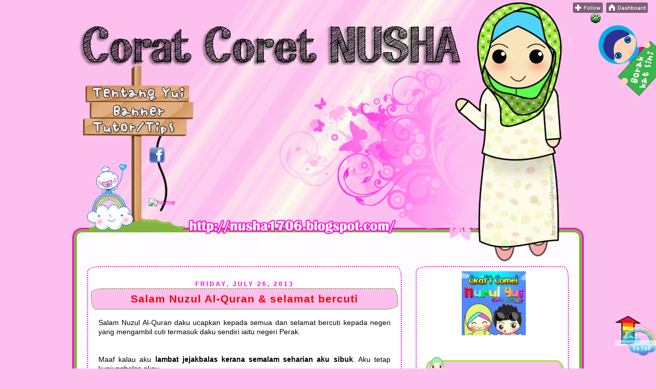

--- FILE ---
content_type: text/html; charset=UTF-8
request_url: https://nusha1706.blogspot.com/2013/07/salam-nuzul-al-quran-selamat-bercuti.html
body_size: 36724
content:
<!DOCTYPE html>
<html dir='ltr' xmlns='http://www.w3.org/1999/xhtml' xmlns:b='http://www.google.com/2005/gml/b' xmlns:data='http://www.google.com/2005/gml/data' xmlns:expr='http://www.google.com/2005/gml/expr'>
<head>
<link href='https://www.blogger.com/static/v1/widgets/2944754296-widget_css_bundle.css' rel='stylesheet' type='text/css'/>
<meta content='text/html; charset=UTF-8' http-equiv='Content-Type'/>
<meta content='blogger' name='generator'/>
<link href='https://nusha1706.blogspot.com/favicon.ico' rel='icon' type='image/x-icon'/>
<link href='http://nusha1706.blogspot.com/2013/07/salam-nuzul-al-quran-selamat-bercuti.html' rel='canonical'/>
<link rel="alternate" type="application/atom+xml" title="&#9829;Corat Coret Nusha &#9829; - Atom" href="https://nusha1706.blogspot.com/feeds/posts/default" />
<link rel="alternate" type="application/rss+xml" title="&#9829;Corat Coret Nusha &#9829; - RSS" href="https://nusha1706.blogspot.com/feeds/posts/default?alt=rss" />
<link rel="service.post" type="application/atom+xml" title="&#9829;Corat Coret Nusha &#9829; - Atom" href="https://www.blogger.com/feeds/2712562317055422358/posts/default" />

<link rel="alternate" type="application/atom+xml" title="&#9829;Corat Coret Nusha &#9829; - Atom" href="https://nusha1706.blogspot.com/feeds/7262488454085983591/comments/default" />
<!--Can't find substitution for tag [blog.ieCssRetrofitLinks]-->
<meta content='http://nusha1706.blogspot.com/2013/07/salam-nuzul-al-quran-selamat-bercuti.html' property='og:url'/>
<meta content='Salam Nuzul Al-Quran &amp; selamat bercuti' property='og:title'/>
<meta content=' Salam Nuzul Al-Quran daku ucapkan kepada semua dan selamat bercuti kepada negeri yang mengambil cuti termasuk daku sendiri iaitu negeri Per...' property='og:description'/>
<title>&#9829;Corat Coret Nusha &#9829;: Salam Nuzul Al-Quran & selamat bercuti</title>
<style type='text/css'>@font-face{font-family:'Droid Sans';font-style:normal;font-weight:400;font-display:swap;src:url(//fonts.gstatic.com/s/droidsans/v19/SlGVmQWMvZQIdix7AFxXkHNSbRYXags.woff2)format('woff2');unicode-range:U+0000-00FF,U+0131,U+0152-0153,U+02BB-02BC,U+02C6,U+02DA,U+02DC,U+0304,U+0308,U+0329,U+2000-206F,U+20AC,U+2122,U+2191,U+2193,U+2212,U+2215,U+FEFF,U+FFFD;}</style>
<style id='page-skin-1' type='text/css'><!--
/*
-----------------------------------------------
Blogger Template Style
Name:     Wan hazel Template
Date:     01 march 2011
Updated by: wan hazel art production
----------------------------------------------- */
/* Variable definitions
====================
<Variable name="bgcolor" description="Page Background Color"
type="color" default="#fff">
<Variable name="textcolor" description="Text Color"
type="color" default="#333">
<Variable name="linkcolor" description="Link Color"
type="color" default="#58a">
<Variable name="pagetitlecolor" description="Blog Title Color"
type="color" default="#666">
<Variable name="descriptioncolor" description="Blog Description Color"
type="color" default="#999">
<Variable name="titlecolor" description="Post Title Color"
type="color" default="#c60">
<Variable name="bordercolor" description="Border Color"
type="color" default="#ccc">
<Variable name="sidebarcolor" description="Sidebar Title Color"
type="color" default="#999">
<Variable name="sidebartextcolor" description="Sidebar Text Color"
type="color" default="#666">
<Variable name="visitedlinkcolor" description="Visited Link Color"
type="color" default="#999">
<Variable name="bodyfont" description="Text Font"
type="font" default="normal normal 100% Georgia, Serif">
<Variable name="headerfont" description="Sidebar Title Font"
type="font"
default="normal normal 78% 'Trebuchet MS',Trebuchet,Arial,Verdana,Sans-serif">
<Variable name="pagetitlefont" description="Blog Title Font"
type="font"
default="normal normal 200% Georgia, Serif">
<Variable name="descriptionfont" description="Blog Description Font"
type="font"
default="normal normal 78% 'Trebuchet MS', Trebuchet, Arial, Verdana, Sans-serif">
<Variable name="postfooterfont" description="Post Footer Font"
type="font"
default="normal normal 78% 'Trebuchet MS', Trebuchet, Arial, Verdana, Sans-serif">
<Variable name="startSide" description="Side where text starts in blog language"
type="automatic" default="left">
<Variable name="endSide" description="Side where text ends in blog language"
type="automatic" default="right">
*/
/* Use this with templates/template-twocol.html */
body {
background:#fdc0ee;
margin:0;
color:#000000;
font:x-small Georgia Serif;
font-size/* */:/**/small;
font-size: /**/small;
text-align: center;
}
a:link {
color:#e51aa9;
text-decoration:none;
}
a:visited {
color:#f040f0;
text-decoration:none;
}
a:hover {
font-size: 20px;font-weight: bold;text-decoration: none;}
color:#7f0642;
text-decoration:underline;
}
a img {
border-width:0;
}
/* Header
-----------------------------------------------
*/
#navbar {
height: 0px;
visibility: hidden;
display: none;
}
#header {
width: 1000px;
height: px;
border:0px solid transparent;
color: #ff007f;
text-align: center;
}
#header h1 {
margin:0px 0px 0;
padding:15px 20px .25em; line-height:1.2em;
text-transform:uppercase;
letter-spacing:.2em;
font: normal normal 200% Droid Sans;
}
#header a {
color:#ff007f;
text-decoration:none;
}
#header a:hover {
color:#ff007f;
}
#header .description {
margin:0 5px 5px;
padding:0 20px 15px;
max-width:700px;
text-transform:uppercase;
letter-spacing:.2em;
line-height: 1.4em;
font: normal normal 78% Georgia, Utopia, 'Palatino Linotype', Palatino, serif;
color: #cc0066;
}
#header img {
margin-left: auto;
margin-right: auto;
}
/* Outer-Wrapper
----------------------------------------------- */
#outer-wrapper {
width: 1000px;
margin:0 auto;
background: url(https://blogger.googleusercontent.com/img/b/R29vZ2xl/AVvXsEgfcDi6yAdZyluCpVPVyMaJGF2W5at0w9f71Izgm0wKGuBykDvU2nw_WSV2nZsdas5kFLx-ABDDDjpXQHiglMolwqQyxx0pYX6iioTqKHV2W1Ix_TL27zR6jPFe3erWl3sIDy9HFMt4Oo9O/s1600/BG+main.png) repeat-y;
padding:0px;
text-align:left;
font: normal normal 14px Arial, Tahoma, Helvetica, FreeSans, sans-serif;
}
#main-wrapper {
background:#ffffff;
-moz-border-radius: 25px 10px / 10px 25px;
border-radius: 25px 10px / 10px 25px;
width: 600px;
margin-left:30px;
float: left;
border:2px dotted #ff00d8;
padding:0px 5px 0px 5px;
word-wrap: break-word; /* fix for long text breaking sidebar float in IE */
overflow: hidden;     /* fix for long non-text content breaking IE sidebar float */
}
#sidebar-wrapper {
background :#ffffff;
width: 290px;
float: right;
margin-right:30px;
border:2px dotted #ff00d8;
-moz-border-radius: 25px 10px / 10px 25px;
border-radius: 25px 10px / 10px 25px;
padding:0px 0px 0px 5px;
word-wrap: break-word; /* fix for long text breaking sidebar float in IE */
overflow: hidden;     /* fix for long non-text content breaking IE sidebar float */
}
/* Headings
----------------------------------------------- */
h2 {
margin:1.5em 0 .75em;
font:normal normal 60px 'Trebuchet MS', Trebuchet, sans-serif;
line-height: 1.4em;
text-transform:uppercase;
letter-spacing:.2em;
color:#000000;
}
/* Posts
-----------------------------------------------
*/
h2.date-header {
color:#ff00d8;
border:none;
background:#ffffff;
font-weight:bold;
padding-left:0px;
margin-bottom:-30px;
line-height:16px;
-moz-border-radius-topright: 15px;
-moz-border-radius-bottomleft: px;
-moz-border-radius-topleft: 15px;
-moz-border-radius-bottomright: px;
text-transform:uppercase;
text-align:center;
font-size:12px;
letter-spacing:3px;
}
.post {
margin-top:30px;
border-bottom:0px dotted #faac04;
padding-bottom:0px;
padding-top:0px;
}
.post h3 {
background:#fdc0ee;
background-image:url();background-repeat:repeat; background-position:center center;
color:#fa0000;
padding:10px 5px 10px 5px;
font-size:21px;
text-transform:none;
text-align:center;
font-weight:bold;
line-height:18px;
-moz-border-radius: 25px 10px / 10px 25px;
border-radius: 25px 10px / 10px 25px;
letter-spacing:1px;
border:2px dotted #82b240;
}
.post h3 a, .post h3 a:visited, .post h3 strong {
display:block;
text-decoration:none;
color:#ff00d8;
font-weight:normal;
}
.post h3 strong, .post h3 a:hover {
color:#000000;
}
.post-body {
background-image:url();background-repeat:no-repeat; background-position:top left;
padding:15px;
line-height:18px;
margin-top:-20px;
border-bottom:0px dashed #ffffff;
}
.post-body blockquote {
line-height:1.3em;
}
.post-footer {
background-image:url();background-repeat:no-repeat; background-position: bottom center;
height:50px;
color:#000000;
text-transform:uppercase;
text-align:left;
letter-spacing:0px;
font-size:11px;
line-height: 16px;
margin-top:10px;
padding-left:10px;
border-bottom:0px solid #ffffff;
}
.comment-link {
margin-left:.6em;
}
.post img {
padding:0px;
border:0px solid #ffffff;
}
.post blockquote {
margin:1em 20px;
}
.post blockquote p {
margin:.75em 0;
}
/* Comments
----------------------------------------------- */
#comments h4 {
margin:1em 0;
font-weight: bold;
line-height: 1.4em;
text-transform:uppercase;
letter-spacing:.2em;
color: #000000;
}
#comments-block {
margin:1em 0 1.5em;
line-height:1.6em;
}
#comments-block .comment-author {
margin:.5em 0;
}
#comments-block .comment-body {
margin:.25em 0 0;
}
#comments-block .comment-footer {
margin:-.25em 0 2em;
line-height: 1.4em;
text-transform:uppercase;
letter-spacing:.1em;
}
#comments-block .comment-body p {
margin:0 0 .75em;
}
.deleted-comment {
font-style:italic;
color:gray;
}
#blog-pager-newer-link {
float: left;
}
#blog-pager-older-link {
float: right;
}
#blog-pager {
text-align: center;
}
.feed-links {
clear: both;
line-height: 2.5em;
}
/* Sidebar Content
----------------------------------------------- */
.sidebar {
color: #000000;
line-height:24px;
padding:8px;
margin-bottom:10px;
}
.sidebar h2 {
background:transparent;
background-image:url(https://blogger.googleusercontent.com/img/b/R29vZ2xl/AVvXsEi0UdYBCCb4AHm6iDyOcLCjHBHWJmWa7HklLkkWO0W38BbPEzTsXwHohpPTAyQOez7n95W83fBNO7aZDaqZvAWH8NXz33uFmGzTOBUB06Pfp65NTIlbxdMWGxqH9JSVrADXKPn59NP_QJ2O/s1600/sidebar.png
);background-repeat:no-repeat; background-position:center center;
color:#ff00d8;
padding:6px 0px 0px 60px;
font-weight:bold;
font-size:16px;
line-height:59px;
text-transform:none;
letter-spacing:4px;
text-align:left;
border:0px solid #070200;
}
.sidebar ul {
list-style:none;
margin:0 0 0;
padding:0 0 0;
}
.sidebar li {
background:url("") no-repeat 2px .08em;
margin:0;
padding:0 0 5px 10px;
margin-bottom:2px;
text-indent:3px;
line-height:14px;
}
.sidebar .widget, .main .widget {
border-bottom:0px dotted #faac04;
margin:0 0 0.5em;
padding:0 0 0.5em;
}
.main .Blog {
border-bottom-width: 0;
}
/* Profile
----------------------------------------------- */
.profile-img {
float: left;
margin-top: 0;
margin-right: 5px;
margin-bottom: 5px;
margin-left: 0;
padding: 4px;
border: 1px solid transparent;
}
.profile-data {
margin:0;
text-transform:uppercase;
letter-spacing:.1em;
font: normal normal 78% Georgia, Utopia, 'Palatino Linotype', Palatino, serif;
color: #000000;
font-weight: bold;
line-height: 2.6em;
}
.profile-datablock {
margin:.5em 0 .5em;
}
.profile-textblock {
margin: 0.5em 0;
line-height: 1.6em;
}
.profile-link {
font: normal normal 78% Georgia, Utopia, 'Palatino Linotype', Palatino, serif;
text-transform: uppercase;
letter-spacing: .1em;
}
/* Footer
----------------------------------------------- */
#footer{
background:;
background: url("https://blogger.googleusercontent.com/img/b/R29vZ2xl/AVvXsEhwrDn2GKko_enStPdCCnFpIDtI2aJIjoT509WRtc912pM5nTEiSlJcGo5fQHBrzDg5l7u7iFrIFJH90c_p66LPUFWVUx8SaP2s3yjJJ-yndbwfSLb9nynS7-il-BwFORLBbs7FyWIriRw2/s1600/footer.png");
) no-repeat bottom center;
width:1000px;
height:400px;
margin: 0 auto;
padding: 0;
text-align: left;
}
#twitter_div{display:block; position:relative; top:300px; left:260px; z-index:1;}#twitter_div{display:block; position:relative; top:10px; left:300px; z-index:1;}#twitter_div{display:block; position:relative; top:120px; left:450px; z-index:1;}blockquote {
background: #E6A9EC;
-moz-border-radius-topleft: 10px;
-moz-border-radius-bottomright: 10px;
padding: 6px;
Border: 5px solid 	#6CC417 ;
margin:1em 20px;
}
}
--></style>
<style type='text/css'>
border: none;
vertical-align: top;
}
</style>
<script src="//sites.google.com/site/masdoyoksite/javascript/masdoyokexpando.js" type="text/javascript">

/* http://wanhazel.blogspot.com/*/

</script>
<link href='https://www.blogger.com/dyn-css/authorization.css?targetBlogID=2712562317055422358&amp;zx=15641b3f-3e76-44e4-911f-310fd1cfa6ad' media='none' onload='if(media!=&#39;all&#39;)media=&#39;all&#39;' rel='stylesheet'/><noscript><link href='https://www.blogger.com/dyn-css/authorization.css?targetBlogID=2712562317055422358&amp;zx=15641b3f-3e76-44e4-911f-310fd1cfa6ad' rel='stylesheet'/></noscript>
<meta name='google-adsense-platform-account' content='ca-host-pub-1556223355139109'/>
<meta name='google-adsense-platform-domain' content='blogspot.com'/>

</head>
<body>
<div class='navbar section' id='navbar'><div class='widget Navbar' data-version='1' id='Navbar1'><script type="text/javascript">
    function setAttributeOnload(object, attribute, val) {
      if(window.addEventListener) {
        window.addEventListener('load',
          function(){ object[attribute] = val; }, false);
      } else {
        window.attachEvent('onload', function(){ object[attribute] = val; });
      }
    }
  </script>
<div id="navbar-iframe-container"></div>
<script type="text/javascript" src="https://apis.google.com/js/platform.js"></script>
<script type="text/javascript">
      gapi.load("gapi.iframes:gapi.iframes.style.bubble", function() {
        if (gapi.iframes && gapi.iframes.getContext) {
          gapi.iframes.getContext().openChild({
              url: 'https://www.blogger.com/navbar/2712562317055422358?po\x3d7262488454085983591\x26origin\x3dhttps://nusha1706.blogspot.com',
              where: document.getElementById("navbar-iframe-container"),
              id: "navbar-iframe"
          });
        }
      });
    </script><script type="text/javascript">
(function() {
var script = document.createElement('script');
script.type = 'text/javascript';
script.src = '//pagead2.googlesyndication.com/pagead/js/google_top_exp.js';
var head = document.getElementsByTagName('head')[0];
if (head) {
head.appendChild(script);
}})();
</script>
</div></div>
<div id='outer-wrapper'><div id='wrap2'>
<!-- skip links for text browsers -->
<span id='skiplinks' style='display:none;'>
<a href='#main'>skip to main </a> |
      <a href='#sidebar'>skip to sidebar</a>
</span>
<div id='header-wrapper'>
<div class='header section' id='header1'><div class='widget HTML' data-version='1' id='HTML5'>
<div class='widget-content'>
<div class='clear'></div>
<div class='widget html' id='html1'>
<div class='widget-content'>
<script type="text/javascript">
function MM_swapImgRestore() { //v3.0
  var i,x,a=document.MM_sr; for(i=0;a&&i<a.length&&(x=a[i])&&x.oSrc;i++) x.src=x.oSrc;
}
function MM_preloadImages() { //v3.0
  var d=document; if(d.images){ if(!d.MM_p) d.MM_p=new Array();
    var i,j=d.MM_p.length,a=MM_preloadImages.arguments; for(i=0; i<a.length; i++)
    if (a[i].indexOf("#")!=0){ d.MM_p[j]=new Image; d.MM_p[j++].src=a[i];}}
}

function MM_findObj(n, d) { //v4.01
  var p,i,x;  if(!d) d=document; if((p=n.indexOf("?"))>0&&parent.frames.length) {
    d=parent.frames[n.substring(p+1)].document; n=n.substring(0,p);}
  if(!(x=d[n])&&d.all) x=d.all[n]; for (i=0;!x&&i<d.forms.length;i++) x=d.forms[i][n];
  for(i=0;!x&&d.layers&&i<d.layers.length;i++) x=MM_findObj(n,d.layers[i].document);
  if(!x && d.getElementById) x=d.getElementById(n); return x;
}

function MM_swapImage() { //v3.0
  var i,j=0,x,a=MM_swapImage.arguments; document.MM_sr=new Array; for(i=0;i<(a.length-2);i+=3)
   if ((x=MM_findObj(a[i]))!=null){document.MM_sr[j++]=x; if(!x.oSrc) x.oSrc=x.src; x.src=a[i+2];}
}
</script>


<div style='padding-left:0px; position: absolute; z-index: 300; margin-left:40px; width: 150px; margin-top: 170px; height: 90px; background:#;'title='tentang'>
<a href="//www.blogger.com/profile/12020910528479682414" onmouseout="MM_swapImgRestore()" onmouseover="MM_swapImage(&#39;tentang&#39;,&#39;&#39;,&#39;https://blogger.googleusercontent.com/img/b/R29vZ2xl/AVvXsEjHUVQh3e1DWS_3_43xEjH58id2p9rZdrwTHpL_lHfcl1ZmChphNlCd4RNl7eA1gKDyBAEEmlp-ld4WYJYU6bcEfzPxpANJdvnEFOMK2Lb_aHRm0t83v4dlnHvXIArLFKq521yiEeHGB6fZ/s1600/tentang1.png&#39;,1)"><img src="https://blogger.googleusercontent.com/img/b/R29vZ2xl/AVvXsEh0huUBak6gnBS06DuamIEtuItWCqPAvTve-oy2qVGR7a8e73lqYlFlVJ-oq6kSOP1EGIu-iJRql1XHoDDnLZSlaFEq84UZnki5XgzQwuJ6-Grg3NCokTppLv_c0hfzjphMwMdYqC-HNjTM/s1600/tentang.png" alt="tentang" name="tentang"  border="0" /></a>
</div></div></div>

<div style='padding-left:0px; position: absolute; z-index: 300; margin-left:80px; width: 210px; margin-top: 205px; height: 90px; background:#;'title='banner'>
<a href="http://nusha1706.blogspot.com/p/banner.html" onmouseout="MM_swapImgRestore()" onmouseover="MM_swapImage('banner','','https://blogger.googleusercontent.com/img/b/R29vZ2xl/AVvXsEjfj2xPabwPYBfu3HqIe3ijwARDotQ5spxxpduZQB9X5vp5UdmqKOCpl1DzqPKtNYlBpH7gM-3Z10fFxImnZjffOnJSVaSLPdTIoRIrrUhAQ_mwFhfTgVN8E6OaP5kuakrdmTUU_j0dUN5M/s1600/banner1.png',1)"><img src="https://blogger.googleusercontent.com/img/b/R29vZ2xl/AVvXsEgrciTTH8QROsbhbaRyml244NS7jncWA3FD867o6rdQq4HspryI7GJDc7kLVOFlfJ-4O99IHK_MicUUcULRDxDStp14rvd-uYA2M-FJMqLmPsmE8AKlZPgVD60m7inbAp7O8RcDk7JQ7Umx/s1600/banner.png" alt="banner" name="banner"  border="0" /></a>
</div>

<div style='padding-left:0px; position: absolute; z-index: 300; margin-left:40px; width: 210px; margin-top: 237px; height: 90px; background:#;'title='tutor'>
<a href="http://nusha1706.blogspot.com/p/tutortips.html" onmouseout="MM_swapImgRestore()" onmouseover="MM_swapImage('tutor','','https://blogger.googleusercontent.com/img/b/R29vZ2xl/AVvXsEh8ZiTHet3sbGWtBePvZAwJ1W16HK0lP5PjjnFthRvOd_oY7xkGOQ6UZNaI1gBxKT4eGn4JUyqQMgCBWPwTOXHvvYExCPHUMVIbicuRHEQ8GPQUn3mG-rnPgAtHZouxZ3RvvLh3jZN6gR6B/s1600/tip1.png',1)"><img src="https://blogger.googleusercontent.com/img/b/R29vZ2xl/AVvXsEjNd3HBHoDUAD8b9bTA97qdWMOXBo7Oe5ypzDWnyfDNDsDnOOQgw7W3-cq8om3Y-G742R-Psz0YDuazaBR7qU3biLezyQEeuLJ5YQeZYgenprUMgeclEiKU5RNp0zyMUX1Zqu6tM2ZSuRCn/s1600/tip.png" alt="tutor" name="tutor"  border="0" /></a>
</div>

<div style='padding-left:0px; position: absolute; z-index: 300; margin-left:150px; width: 210px; margin-top: 287px; height: 90px; background:#;'title='fb'>
<a href="http://www.facebook.com/nushanuyui" onmouseout="MM_swapImgRestore()" onmouseover="MM_swapImage('fb','','https://blogger.googleusercontent.com/img/b/R29vZ2xl/AVvXsEhv6YUICrBCeD0sRft3PZDe8pqtKEvSciVcYnc1_Gsw4LKmuO6lJjRRIfEU4iKpmc8d6VbwBQaF_FLgW-dK3HmwfLOrnmgzMKlvIIfd6sB2-dmHFMsbVo-pLhf1mvnEGyz938JrGB9FtV6e/s1600/facebook1.png',1)"><img src="https://blogger.googleusercontent.com/img/b/R29vZ2xl/AVvXsEiklMKIxjSsYy0-hUIlOIiAO81j6hy6WvEXPBNYkk-0kAasw5LAD0VnsbS867lhHLegE-TcU4Q6it1fQVxRn6oSGkcjtEArIQqlZ2iXoLUZv9w2owfjtml52wk3DUXT_dhcVyDzDv5Gr6-R/s320/facebook.png" alt="fb" name="fb"  border="0" /></a>
</div>

<div style='padding-left:0px; position: absolute; z-index: 300; margin-left:150px; width: 210px; margin-top: 387px; height: 90px; background:#;'title='home'>
<a href="http://nusha1706.blogspot.com/" onmouseout="MM_swapImgRestore()" onmouseover="MM_swapImage('home','','https://blogger.googleusercontent.com/img/b/R29vZ2xl/AVvXsEgf_SGzPXkTaQ2q9ZNf7RJopLRBueHEER0lQAZ43czRiJBpJjkET2aWxY4VZ8J7Y_Lf3NBxc8gybCPYntLzFVyAFDOahB9RFV5HYyhyphenhyphenfoSsoYKUeksJbrMQ0m5xEG3LKFZBNwaQhq8mSO4N/s1600/home-11.gif',1)"><img src="" alt="home" name="home"  border="0" /></a>
</div>

<div style='padding-left:0px; position: absolute; z-index: 300; margin-left:30px;; margin-top: 320px;'>
<img src="https://lh3.googleusercontent.com/blogger_img_proxy/AEn0k_ugOLYbDv07V7sXHhXxndMfWkcEBanqUOJNQ3u0f6JYMxbOBZtMQS8EL8xKPwplJ1K-91CDuV1KN2_Q0x99PCwZwSYYjl5nX-w9C2Ibr0yTKgNFAqtz5NUtjhjffop5y13X4xEX4nXO12E1L4e2iPY9_3FiOGsAuBw5q48=s0-d"></div>
</div>
<div class='clear'></div>
</div><div class='widget Header' data-version='1' id='Header1'>
<div id='header-inner'>
<a href='https://nusha1706.blogspot.com/' style='display: block'>
<img alt='♥Corat Coret Nusha ♥' height='520px; ' id='Header1_headerimg' src='https://blogger.googleusercontent.com/img/b/R29vZ2xl/AVvXsEhjXdrA4-YQk6UqaWXX7XcxVdDSdsC3jM1nP3FfU_Z7K1pEtfUBiNBSvw1soJNjpVEiKipozzPJsR4h-8jiQRB49X4-Ow0WwT03UNWYPcomFclK3pXwtPDhMEnwPmbepeju0nP6AaWWPUqa/s1600/header+copy+copy.png' style='display: block' width='1000px; '/>
</a>
</div>
</div><div class='widget HTML' data-version='1' id='HTML20'>
<div class='widget-content'>
<!-- nuffnang -->
<script type="text/javascript">
        nuffnang_bid = "33e595d171c762db15d1ee85fadd4b1c";
        document.write( "<div id='nuffnang_lb'></div>" );
        (function() {	
                var nn = document.createElement('script'); nn.type = 'text/javascript';    
                nn.src = '//eccdn1.synad3.nuffnang.com.my/lb.js';    
                var s = document.getElementsByTagName('script')[0]; s.parentNode.insertBefore(nn, s.nextSibling);
        })();
</script>
<!-- nuffnang-->
</div>
<div class='clear'></div>
</div></div>
</div>
<div id='content-wrapper'>
<div id='crosscol-wrapper' style='text-align:center'>
<div class='crosscol no-items section' id='crosscol'></div>
</div>
<div id='main-wrapper'>
<div class='main section' id='main'><div class='widget HTML' data-version='1' id='HTML13'>
<div class='widget-content'>
<!-- nuffnang -->
<script type="text/javascript">
        nuffnang_bid = "33e595d171c762db15d1ee85fadd4b1c";
        document.write( "<div id='nuffnang_lr'></div>" );
        (function() {	
                var nn = document.createElement('script'); nn.type = 'text/javascript';    
                nn.src = '//eccdn1.synad3.nuffnang.com.my/lr.js';    
                var s = document.getElementsByTagName('script')[0]; s.parentNode.insertBefore(nn, s.nextSibling);
        })();
</script>
<!-- nuffnang-->
</div>
<div class='clear'></div>
</div><div class='widget Blog' data-version='1' id='Blog1'>
<div class='blog-posts hfeed'>
<!--Can't find substitution for tag [defaultAdStart]-->

          <div class="date-outer">
        
<h2 class='date-header'><span>Friday, July 26, 2013</span></h2>

          <div class="date-posts">
        
<div class='post-outer'>
<div class='post hentry'>
<a name='7262488454085983591'></a>
<h3 class='post-title entry-title'>
Salam Nuzul Al-Quran & selamat bercuti
</h3>
<div class='post-header'>
<div class='post-header-line-1'></div>
</div>
<div class='post-body entry-content'>
<div style="text-align: justify;">
Salam Nuzul Al-Quran daku ucapkan kepada semua dan selamat bercuti kepada negeri yang mengambil cuti termasuk daku sendiri iaitu negeri Perak.</div>
<div style="text-align: justify;">
<br /></div>
<div style="text-align: justify;">
<br /></div>
<div style="text-align: justify;">
Maaf kalau aku <b>lambat jejakbalas kerana semalam seharian aku sibuk</b>. Aku tetap kunjungbalas okay.</div>
<div style="text-align: justify;">
<br /></div>
<div style="text-align: justify;">
<br /></div>
<div style="text-align: justify;">
Kepada 10 insan yang terpilih dalam <a href="http://nusha1706.blogspot.com/2013/07/10-yang-terpilih-untuk-ga-julai-2013.html"><b>GA Julai 2013 Nurul Yui</b></a>, sebelum 12.00 tengahari ini sahaja detail yang harus aku terima, kalau tidak nama lain akan dipilih.</div>
<div style="text-align: justify;">
<br /></div>
<div style="text-align: justify;">
<br /></div>
<div style="text-align: justify;">
Buat masa ini<span style="color: blue;"><b> hanya 5 orang yang berikan maklumat</b></span>. Tak sudi ea yang lain nak kad raya? Takpe, aku bagi pada yang nak. Aku hanya layan pada mereka yang bagi emel ataupun boleh komen maklumat di entry berkenaan.</div>
<div style="text-align: justify;">
<br /></div>
<div style="text-align: justify;">
<br /></div>
<div style="text-align: justify;">
Sekian, harap maklum.</div>
<div style='float:right;padding:4px;'>
<a name='fb_share' rel='nofollow' share_url='https://nusha1706.blogspot.com/2013/07/salam-nuzul-al-quran-selamat-bercuti.html' type='box_count'></a>
<script src="//static.ak.fbcdn.net/connect.php/js/FB.Share" type="text/javascript"></script>
</div>
<iframe allowTransparency='true' frameborder='0' scrolling='no' src='http://www.facebook.com/plugins/like.php?href=https://nusha1706.blogspot.com/2013/07/salam-nuzul-al-quran-selamat-bercuti.html&layout=standard&show-faces=true&width=530&height=60&action=like&colorscheme=light' style='border:none; overflow:hidden; width:530px; height:60px'></iframe>
<hr/><center><b>guna AKAL berfikir,guna HATI merasa dan guna JARI meluahkan ^ ___ ^</b></center><hr/>
<div style='clear: both;'></div>
</div>
<div class='post-footer'>
<div class='post-footer-line post-footer-line-1'><span class='post-author vcard'>
hayati bebelan
<span class='fn'>nuyui a.k.a miss YUI</span>
</span>
<span class='post-timestamp'>
at
<a class='timestamp-link' href='https://nusha1706.blogspot.com/2013/07/salam-nuzul-al-quran-selamat-bercuti.html' rel='bookmark' title='permanent link'><abbr class='published' title='2013-07-26T08:36:00+08:00'>08:36</abbr></a>
</span>
<span class='post-comment-link'>
</span>
<span class='post-icons'>
</span>
<div class='post-share-buttons'>
</div>
</div>
<div class='post-footer-line post-footer-line-2'><span class='post-labels'>
nuyui membebel
<a href='https://nusha1706.blogspot.com/search/label/cuti' rel='tag'>cuti</a>,
<a href='https://nusha1706.blogspot.com/search/label/ucapan' rel='tag'>ucapan</a>
</span>
</div>
<div class='post-footer-line post-footer-line-3'><span class='post-location'>
</span>
</div>
</div>
</div>
<div class='comments' id='comments'>
<a name='comments'></a>
<h4>
15
dak comei sayang YUI:
        
</h4>
<div id='Blog1_comments-block-wrapper'>
<dl class='avatar-comment-indent' id='comments-block'>
<dt class='comment-author ' id='c5270369572195154270'>
<a name='c5270369572195154270'></a>
<div class="avatar-image-container vcard"><span dir="ltr"><a href="https://www.blogger.com/profile/07695473034388817350" target="" rel="nofollow" onclick="" class="avatar-hovercard" id="av-5270369572195154270-07695473034388817350"><img src="https://resources.blogblog.com/img/blank.gif" width="35" height="35" class="delayLoad" style="display: none;" longdesc="//blogger.googleusercontent.com/img/b/R29vZ2xl/AVvXsEjTOTJXsg7tv5nCzqHkdRbk0YUV8v2IwCOfVa3TnlokAmFULyhC3lji0_Yhbrm9HEvqfNv9Bm57rQFwgcybajHa1ZjvdllXXKUMm0fcaHIPx7qFvLYJiV8_YKTgUOtCbMU/s45-c/download.png" alt="" title="Anum">

<noscript><img src="//blogger.googleusercontent.com/img/b/R29vZ2xl/AVvXsEjTOTJXsg7tv5nCzqHkdRbk0YUV8v2IwCOfVa3TnlokAmFULyhC3lji0_Yhbrm9HEvqfNv9Bm57rQFwgcybajHa1ZjvdllXXKUMm0fcaHIPx7qFvLYJiV8_YKTgUOtCbMU/s45-c/download.png" width="35" height="35" class="photo" alt=""></noscript></a></span></div>
<a href='https://www.blogger.com/profile/07695473034388817350' rel='nofollow'>Anum</a>
said...
</dt>
<dd class='comment-body' id='Blog1_cmt-5270369572195154270'>
<p>
salam nuzul al-quran<br />salam jumaat<br />singgah pagi
</p>
</dd>
<dd class='comment-footer'>
<span class='comment-timestamp'>
<a href='https://nusha1706.blogspot.com/2013/07/salam-nuzul-al-quran-selamat-bercuti.html?showComment=1374799034380#c5270369572195154270' title='comment permalink'>
26 July 2013 at 08:37
</a>
<span class='item-control blog-admin pid-309631933'>
<a class='comment-delete' href='https://www.blogger.com/comment/delete/2712562317055422358/5270369572195154270' title='Delete Comment'>
<img src='//www.blogger.com/img/icon_delete13.gif'/>
</a>
</span>
</span>
</dd>
<dt class='comment-author ' id='c5598808326587574859'>
<a name='c5598808326587574859'></a>
<div class="avatar-image-container vcard"><span dir="ltr"><a href="https://www.blogger.com/profile/00850873629683795773" target="" rel="nofollow" onclick="" class="avatar-hovercard" id="av-5598808326587574859-00850873629683795773"><img src="https://resources.blogblog.com/img/blank.gif" width="35" height="35" class="delayLoad" style="display: none;" longdesc="//blogger.googleusercontent.com/img/b/R29vZ2xl/AVvXsEjR0h2dreIltc5YTjLYbOpp_dHI7EYhJmbPxd-vGzA4SPqnkcHQr3M0wVztiHfbfEUEky8Qqwo0KFBDuzjuIAvXj2PxqSUT4FErcN-KItbiwNAtopVRE9YQisjc4tEeooQ/s45-c/ku1%282%29.jpg" alt="" title="beta kupu">

<noscript><img src="//blogger.googleusercontent.com/img/b/R29vZ2xl/AVvXsEjR0h2dreIltc5YTjLYbOpp_dHI7EYhJmbPxd-vGzA4SPqnkcHQr3M0wVztiHfbfEUEky8Qqwo0KFBDuzjuIAvXj2PxqSUT4FErcN-KItbiwNAtopVRE9YQisjc4tEeooQ/s45-c/ku1%282%29.jpg" width="35" height="35" class="photo" alt=""></noscript></a></span></div>
<a href='https://www.blogger.com/profile/00850873629683795773' rel='nofollow'>beta kupu</a>
said...
</dt>
<dd class='comment-body' id='Blog1_cmt-5598808326587574859'>
<p>
wah best la yui cuti....sy keje sob sob...<br />
</p>
</dd>
<dd class='comment-footer'>
<span class='comment-timestamp'>
<a href='https://nusha1706.blogspot.com/2013/07/salam-nuzul-al-quran-selamat-bercuti.html?showComment=1374799785825#c5598808326587574859' title='comment permalink'>
26 July 2013 at 08:49
</a>
<span class='item-control blog-admin pid-1224100009'>
<a class='comment-delete' href='https://www.blogger.com/comment/delete/2712562317055422358/5598808326587574859' title='Delete Comment'>
<img src='//www.blogger.com/img/icon_delete13.gif'/>
</a>
</span>
</span>
</dd>
<dt class='comment-author ' id='c1230933806977049755'>
<a name='c1230933806977049755'></a>
<div class="avatar-image-container vcard"><span dir="ltr"><a href="https://www.blogger.com/profile/15916058325062174304" target="" rel="nofollow" onclick="" class="avatar-hovercard" id="av-1230933806977049755-15916058325062174304"><img src="https://resources.blogblog.com/img/blank.gif" width="35" height="35" class="delayLoad" style="display: none;" longdesc="//blogger.googleusercontent.com/img/b/R29vZ2xl/AVvXsEiF5XmJnA1MGC3vEkS3VOrdvkJZANTwl_K_ijCJWdcGsfFpzgwYSr38xgbKStHOaXLT5z0T9QW48xD7QHMR2NO-f1BCw67AzSqd-kJzR4wf7GqHPSZrf2XcHwW1McqHMAI/s45-c/09-06-10_0940.jpg" alt="" title="Ann Ishak">

<noscript><img src="//blogger.googleusercontent.com/img/b/R29vZ2xl/AVvXsEiF5XmJnA1MGC3vEkS3VOrdvkJZANTwl_K_ijCJWdcGsfFpzgwYSr38xgbKStHOaXLT5z0T9QW48xD7QHMR2NO-f1BCw67AzSqd-kJzR4wf7GqHPSZrf2XcHwW1McqHMAI/s45-c/09-06-10_0940.jpg" width="35" height="35" class="photo" alt=""></noscript></a></span></div>
<a href='https://www.blogger.com/profile/15916058325062174304' rel='nofollow'>Ann Ishak</a>
said...
</dt>
<dd class='comment-body' id='Blog1_cmt-1230933806977049755'>
<p>
selamat bercuti nurul :) bestnya cuti panjang kan
</p>
</dd>
<dd class='comment-footer'>
<span class='comment-timestamp'>
<a href='https://nusha1706.blogspot.com/2013/07/salam-nuzul-al-quran-selamat-bercuti.html?showComment=1374800275262#c1230933806977049755' title='comment permalink'>
26 July 2013 at 08:57
</a>
<span class='item-control blog-admin pid-955653986'>
<a class='comment-delete' href='https://www.blogger.com/comment/delete/2712562317055422358/1230933806977049755' title='Delete Comment'>
<img src='//www.blogger.com/img/icon_delete13.gif'/>
</a>
</span>
</span>
</dd>
<dt class='comment-author ' id='c7258633340915934104'>
<a name='c7258633340915934104'></a>
<div class="avatar-image-container vcard"><span dir="ltr"><a href="https://www.blogger.com/profile/12689035105412674388" target="" rel="nofollow" onclick="" class="avatar-hovercard" id="av-7258633340915934104-12689035105412674388"><img src="https://resources.blogblog.com/img/blank.gif" width="35" height="35" class="delayLoad" style="display: none;" longdesc="//blogger.googleusercontent.com/img/b/R29vZ2xl/AVvXsEhQvE44dLg69tr6Q96j_uAmuQAGKm6SRuOppux15Ks6OsGc6ioExjeREF_sVKpWMlzoerkYFO1cBVmxnOT6VLmjfox4-j3_iO8ZmiIeXFYwYehKDVnFTv2Rslo48ZjFobg/s45-c/1604631_10202576620049577_1797729947_n.jpg" alt="" title="J.Syazwana">

<noscript><img src="//blogger.googleusercontent.com/img/b/R29vZ2xl/AVvXsEhQvE44dLg69tr6Q96j_uAmuQAGKm6SRuOppux15Ks6OsGc6ioExjeREF_sVKpWMlzoerkYFO1cBVmxnOT6VLmjfox4-j3_iO8ZmiIeXFYwYehKDVnFTv2Rslo48ZjFobg/s45-c/1604631_10202576620049577_1797729947_n.jpg" width="35" height="35" class="photo" alt=""></noscript></a></span></div>
<a href='https://www.blogger.com/profile/12689035105412674388' rel='nofollow'>J.Syazwana</a>
said...
</dt>
<dd class='comment-body' id='Blog1_cmt-7258633340915934104'>
<p>
KL pon tak cuti :(
</p>
</dd>
<dd class='comment-footer'>
<span class='comment-timestamp'>
<a href='https://nusha1706.blogspot.com/2013/07/salam-nuzul-al-quran-selamat-bercuti.html?showComment=1374800732593#c7258633340915934104' title='comment permalink'>
26 July 2013 at 09:05
</a>
<span class='item-control blog-admin pid-1457524380'>
<a class='comment-delete' href='https://www.blogger.com/comment/delete/2712562317055422358/7258633340915934104' title='Delete Comment'>
<img src='//www.blogger.com/img/icon_delete13.gif'/>
</a>
</span>
</span>
</dd>
<dt class='comment-author ' id='c5460149236360097813'>
<a name='c5460149236360097813'></a>
<div class="avatar-image-container vcard"><span dir="ltr"><a href="https://www.blogger.com/profile/18290430369737490751" target="" rel="nofollow" onclick="" class="avatar-hovercard" id="av-5460149236360097813-18290430369737490751"><img src="https://resources.blogblog.com/img/blank.gif" width="35" height="35" class="delayLoad" style="display: none;" longdesc="//blogger.googleusercontent.com/img/b/R29vZ2xl/AVvXsEjrEZTi7vNrncEDGRHbMDaRqnY536cnSR1aPXv7pMQ7Eaig6HAD9nF6T5krNxzW9phYCuf6BHxMzK6zhbEC5FD72vm4gsbSOu19rfgS6JcFeVTCpdBSlhVEYRNK3XNtS8w/s45-c/P1000632.JPG" alt="" title="Kakzakie Purvit">

<noscript><img src="//blogger.googleusercontent.com/img/b/R29vZ2xl/AVvXsEjrEZTi7vNrncEDGRHbMDaRqnY536cnSR1aPXv7pMQ7Eaig6HAD9nF6T5krNxzW9phYCuf6BHxMzK6zhbEC5FD72vm4gsbSOu19rfgS6JcFeVTCpdBSlhVEYRNK3XNtS8w/s45-c/P1000632.JPG" width="35" height="35" class="photo" alt=""></noscript></a></span></div>
<a href='https://www.blogger.com/profile/18290430369737490751' rel='nofollow'>Kakzakie Purvit</a>
said...
</dt>
<dd class='comment-body' id='Blog1_cmt-5460149236360097813'>
<p>
Dia tak terbaca N3 Yui ini kakak rasa. Jenis yg sesekali aje masuk komen tu yg tak jumpa.
</p>
</dd>
<dd class='comment-footer'>
<span class='comment-timestamp'>
<a href='https://nusha1706.blogspot.com/2013/07/salam-nuzul-al-quran-selamat-bercuti.html?showComment=1374804159138#c5460149236360097813' title='comment permalink'>
26 July 2013 at 10:02
</a>
<span class='item-control blog-admin pid-1029163540'>
<a class='comment-delete' href='https://www.blogger.com/comment/delete/2712562317055422358/5460149236360097813' title='Delete Comment'>
<img src='//www.blogger.com/img/icon_delete13.gif'/>
</a>
</span>
</span>
</dd>
<dt class='comment-author ' id='c4332702212493020932'>
<a name='c4332702212493020932'></a>
<div class="avatar-image-container avatar-stock"><span dir="ltr"><a href="https://www.blogger.com/profile/04122671947280689507" target="" rel="nofollow" onclick="" class="avatar-hovercard" id="av-4332702212493020932-04122671947280689507"><img src="//www.blogger.com/img/blogger_logo_round_35.png" width="35" height="35" alt="" title="Azizah green line">

</a></span></div>
<a href='https://www.blogger.com/profile/04122671947280689507' rel='nofollow'>Azizah green line</a>
said...
</dt>
<dd class='comment-body' id='Blog1_cmt-4332702212493020932'>
<p>
selamat bercuti yui!
</p>
</dd>
<dd class='comment-footer'>
<span class='comment-timestamp'>
<a href='https://nusha1706.blogspot.com/2013/07/salam-nuzul-al-quran-selamat-bercuti.html?showComment=1374809014536#c4332702212493020932' title='comment permalink'>
26 July 2013 at 11:23
</a>
<span class='item-control blog-admin pid-1127927299'>
<a class='comment-delete' href='https://www.blogger.com/comment/delete/2712562317055422358/4332702212493020932' title='Delete Comment'>
<img src='//www.blogger.com/img/icon_delete13.gif'/>
</a>
</span>
</span>
</dd>
<dt class='comment-author ' id='c8762667068050810770'>
<a name='c8762667068050810770'></a>
<div class="avatar-image-container avatar-stock"><span dir="ltr"><a href="https://www.blogger.com/profile/07504498374530481226" target="" rel="nofollow" onclick="" class="avatar-hovercard" id="av-8762667068050810770-07504498374530481226"><img src="//www.blogger.com/img/blogger_logo_round_35.png" width="35" height="35" alt="" title="Unknown">

</a></span></div>
<a href='https://www.blogger.com/profile/07504498374530481226' rel='nofollow'>Unknown</a>
said...
</dt>
<dd class='comment-body' id='Blog1_cmt-8762667068050810770'>
<p>
selamat bercuti..N9 x cuti lerr..heehe
</p>
</dd>
<dd class='comment-footer'>
<span class='comment-timestamp'>
<a href='https://nusha1706.blogspot.com/2013/07/salam-nuzul-al-quran-selamat-bercuti.html?showComment=1374809857884#c8762667068050810770' title='comment permalink'>
26 July 2013 at 11:37
</a>
<span class='item-control blog-admin pid-1819960596'>
<a class='comment-delete' href='https://www.blogger.com/comment/delete/2712562317055422358/8762667068050810770' title='Delete Comment'>
<img src='//www.blogger.com/img/icon_delete13.gif'/>
</a>
</span>
</span>
</dd>
<dt class='comment-author ' id='c4428817821212225132'>
<a name='c4428817821212225132'></a>
<div class="avatar-image-container vcard"><span dir="ltr"><a href="https://www.blogger.com/profile/16975350845863142266" target="" rel="nofollow" onclick="" class="avatar-hovercard" id="av-4428817821212225132-16975350845863142266"><img src="https://resources.blogblog.com/img/blank.gif" width="35" height="35" class="delayLoad" style="display: none;" longdesc="//blogger.googleusercontent.com/img/b/R29vZ2xl/AVvXsEjTC4sS-KkvvmfV0UvPAZ6nCy8432TwcHgcrs3tFs7NBnU2Di0M8rlwwJvQ_63kLUuw3VbQRMHo5d_ksnlTKc3mIa1eS1oRh3ujC5meaBYV9mW7sz9d8dfoZ8oLJZrnwbg/s45-c/tumblr_mdwro5MWKZ1qh66wqo1_500.jpg" alt="" title="Shakira Pathi">

<noscript><img src="//blogger.googleusercontent.com/img/b/R29vZ2xl/AVvXsEjTC4sS-KkvvmfV0UvPAZ6nCy8432TwcHgcrs3tFs7NBnU2Di0M8rlwwJvQ_63kLUuw3VbQRMHo5d_ksnlTKc3mIa1eS1oRh3ujC5meaBYV9mW7sz9d8dfoZ8oLJZrnwbg/s45-c/tumblr_mdwro5MWKZ1qh66wqo1_500.jpg" width="35" height="35" class="photo" alt=""></noscript></a></span></div>
<a href='https://www.blogger.com/profile/16975350845863142266' rel='nofollow'>Shakira Pathi</a>
said...
</dt>
<dd class='comment-body' id='Blog1_cmt-4428817821212225132'>
<p>
Dah hantar emel wehooo :D
</p>
</dd>
<dd class='comment-footer'>
<span class='comment-timestamp'>
<a href='https://nusha1706.blogspot.com/2013/07/salam-nuzul-al-quran-selamat-bercuti.html?showComment=1374810958326#c4428817821212225132' title='comment permalink'>
26 July 2013 at 11:55
</a>
<span class='item-control blog-admin pid-902180165'>
<a class='comment-delete' href='https://www.blogger.com/comment/delete/2712562317055422358/4428817821212225132' title='Delete Comment'>
<img src='//www.blogger.com/img/icon_delete13.gif'/>
</a>
</span>
</span>
</dd>
<dt class='comment-author ' id='c3972558872682639009'>
<a name='c3972558872682639009'></a>
<div class="avatar-image-container avatar-stock"><span dir="ltr"><a href="https://www.blogger.com/profile/14158054747949018433" target="" rel="nofollow" onclick="" class="avatar-hovercard" id="av-3972558872682639009-14158054747949018433"><img src="//www.blogger.com/img/blogger_logo_round_35.png" width="35" height="35" alt="" title="Unknown">

</a></span></div>
<a href='https://www.blogger.com/profile/14158054747949018433' rel='nofollow'>Unknown</a>
said...
</dt>
<dd class='comment-body' id='Blog1_cmt-3972558872682639009'>
<p>
salam jumaat<br />salam 17 ramadhan<br />salam Nuzul Al-Quran<br /><br />^_^
</p>
</dd>
<dd class='comment-footer'>
<span class='comment-timestamp'>
<a href='https://nusha1706.blogspot.com/2013/07/salam-nuzul-al-quran-selamat-bercuti.html?showComment=1374812395723#c3972558872682639009' title='comment permalink'>
26 July 2013 at 12:19
</a>
<span class='item-control blog-admin pid-1217182308'>
<a class='comment-delete' href='https://www.blogger.com/comment/delete/2712562317055422358/3972558872682639009' title='Delete Comment'>
<img src='//www.blogger.com/img/icon_delete13.gif'/>
</a>
</span>
</span>
</dd>
<dt class='comment-author ' id='c9064875343458968316'>
<a name='c9064875343458968316'></a>
<div class="avatar-image-container vcard"><span dir="ltr"><a href="https://www.blogger.com/profile/08545467803130325223" target="" rel="nofollow" onclick="" class="avatar-hovercard" id="av-9064875343458968316-08545467803130325223"><img src="https://resources.blogblog.com/img/blank.gif" width="35" height="35" class="delayLoad" style="display: none;" longdesc="//blogger.googleusercontent.com/img/b/R29vZ2xl/AVvXsEghNQWo87C9Y-0Rs8d2JSCO_njn8nzENuRjA6mkReu61M36stnPghvz31RU8_iIUJE_I704mBh0KJtdA7bQziF8zFjLJZTrUdmY1ozfhhgY9wdpmOsCZUvtYHpVV2y-xw/s45-c/cartoon.jpg" alt="" title="Jahirah">

<noscript><img src="//blogger.googleusercontent.com/img/b/R29vZ2xl/AVvXsEghNQWo87C9Y-0Rs8d2JSCO_njn8nzENuRjA6mkReu61M36stnPghvz31RU8_iIUJE_I704mBh0KJtdA7bQziF8zFjLJZTrUdmY1ozfhhgY9wdpmOsCZUvtYHpVV2y-xw/s45-c/cartoon.jpg" width="35" height="35" class="photo" alt=""></noscript></a></span></div>
<a href='https://www.blogger.com/profile/08545467803130325223' rel='nofollow'>Jahirah</a>
said...
</dt>
<dd class='comment-body' id='Blog1_cmt-9064875343458968316'>
<p>
hee akak xcuti pon arini...wakaka selangor cuti tp kl tak...dok selangor keje kt kl..huhuu
</p>
</dd>
<dd class='comment-footer'>
<span class='comment-timestamp'>
<a href='https://nusha1706.blogspot.com/2013/07/salam-nuzul-al-quran-selamat-bercuti.html?showComment=1374817412195#c9064875343458968316' title='comment permalink'>
26 July 2013 at 13:43
</a>
<span class='item-control blog-admin pid-801260770'>
<a class='comment-delete' href='https://www.blogger.com/comment/delete/2712562317055422358/9064875343458968316' title='Delete Comment'>
<img src='//www.blogger.com/img/icon_delete13.gif'/>
</a>
</span>
</span>
</dd>
<dt class='comment-author ' id='c2978292065682429451'>
<a name='c2978292065682429451'></a>
<div class="avatar-image-container vcard"><span dir="ltr"><a href="https://www.blogger.com/profile/08380521193070426653" target="" rel="nofollow" onclick="" class="avatar-hovercard" id="av-2978292065682429451-08380521193070426653"><img src="https://resources.blogblog.com/img/blank.gif" width="35" height="35" class="delayLoad" style="display: none;" longdesc="//blogger.googleusercontent.com/img/b/R29vZ2xl/AVvXsEi7T4saJwjsM6V3fWQmOhL23S51OJtdHvb_osWIeo14uodqV_W2p3ArLY_89HLWMOuuVJdi-1zpzZ2YF1HS1j-7-HkA8e1jBdVS8fUJ9GOAP_FehVjKIuEH_WymgJD2Cw/s45-c/IMG_8598.JPG" alt="" title="::CIK LYNN::">

<noscript><img src="//blogger.googleusercontent.com/img/b/R29vZ2xl/AVvXsEi7T4saJwjsM6V3fWQmOhL23S51OJtdHvb_osWIeo14uodqV_W2p3ArLY_89HLWMOuuVJdi-1zpzZ2YF1HS1j-7-HkA8e1jBdVS8fUJ9GOAP_FehVjKIuEH_WymgJD2Cw/s45-c/IMG_8598.JPG" width="35" height="35" class="photo" alt=""></noscript></a></span></div>
<a href='https://www.blogger.com/profile/08380521193070426653' rel='nofollow'>::CIK LYNN::</a>
said...
</dt>
<dd class='comment-body' id='Blog1_cmt-2978292065682429451'>
<p>
selamat bercuti yui :)
</p>
</dd>
<dd class='comment-footer'>
<span class='comment-timestamp'>
<a href='https://nusha1706.blogspot.com/2013/07/salam-nuzul-al-quran-selamat-bercuti.html?showComment=1374823597637#c2978292065682429451' title='comment permalink'>
26 July 2013 at 15:26
</a>
<span class='item-control blog-admin pid-244714569'>
<a class='comment-delete' href='https://www.blogger.com/comment/delete/2712562317055422358/2978292065682429451' title='Delete Comment'>
<img src='//www.blogger.com/img/icon_delete13.gif'/>
</a>
</span>
</span>
</dd>
<dt class='comment-author ' id='c5294914311079779046'>
<a name='c5294914311079779046'></a>
<div class="avatar-image-container vcard"><span dir="ltr"><a href="https://www.blogger.com/profile/08069490584888433730" target="" rel="nofollow" onclick="" class="avatar-hovercard" id="av-5294914311079779046-08069490584888433730"><img src="https://resources.blogblog.com/img/blank.gif" width="35" height="35" class="delayLoad" style="display: none;" longdesc="//blogger.googleusercontent.com/img/b/R29vZ2xl/AVvXsEiX7u85v2k2aEG490FAnK500mwcCZcCDCrNPlViXSPGgs0d1GuK8KxcfoU2VJY0MVlYmG1BuNGCN5d4IZOuYRgq1mlDcQRa5R3PR-8rdgo2rXtebzVge_jsRCccj2NOad0/s45-c/imagesCABPPMNM.jpg" alt="" title="&hearts;&hearts;azatiesayang &hearts;&hearts;">

<noscript><img src="//blogger.googleusercontent.com/img/b/R29vZ2xl/AVvXsEiX7u85v2k2aEG490FAnK500mwcCZcCDCrNPlViXSPGgs0d1GuK8KxcfoU2VJY0MVlYmG1BuNGCN5d4IZOuYRgq1mlDcQRa5R3PR-8rdgo2rXtebzVge_jsRCccj2NOad0/s45-c/imagesCABPPMNM.jpg" width="35" height="35" class="photo" alt=""></noscript></a></span></div>
<a href='https://www.blogger.com/profile/08069490584888433730' rel='nofollow'>&#9829;&#9829;azatiesayang &#9829;&#9829;</a>
said...
</dt>
<dd class='comment-body' id='Blog1_cmt-5294914311079779046'>
<p>
Salam Yui,tingin gak nk cari kad raya....tapi lom jumpa2 lak.Takde juai ker...Org yg byk ucap kat FB/hp jer yer...
</p>
</dd>
<dd class='comment-footer'>
<span class='comment-timestamp'>
<a href='https://nusha1706.blogspot.com/2013/07/salam-nuzul-al-quran-selamat-bercuti.html?showComment=1374828295041#c5294914311079779046' title='comment permalink'>
26 July 2013 at 16:44
</a>
<span class='item-control blog-admin pid-708724218'>
<a class='comment-delete' href='https://www.blogger.com/comment/delete/2712562317055422358/5294914311079779046' title='Delete Comment'>
<img src='//www.blogger.com/img/icon_delete13.gif'/>
</a>
</span>
</span>
</dd>
<dt class='comment-author ' id='c6306689760680354153'>
<a name='c6306689760680354153'></a>
<div class="avatar-image-container vcard"><span dir="ltr"><a href="https://www.blogger.com/profile/01226868661577988125" target="" rel="nofollow" onclick="" class="avatar-hovercard" id="av-6306689760680354153-01226868661577988125"><img src="https://resources.blogblog.com/img/blank.gif" width="35" height="35" class="delayLoad" style="display: none;" longdesc="//blogger.googleusercontent.com/img/b/R29vZ2xl/AVvXsEh_VR3Jlc5L16xP9L4mrKIhdf24PU9Mvj77FqzkJrEz1KhFior6986wknOPhtGlN9u5PxKGS6IrXHeohJnrHjFB4vInLI8QeztO4fMAhY-7IWcHSYUQrFa2e_wIIShWY6Y/s45-c/*" alt="" title="Miss N&trade;">

<noscript><img src="//blogger.googleusercontent.com/img/b/R29vZ2xl/AVvXsEh_VR3Jlc5L16xP9L4mrKIhdf24PU9Mvj77FqzkJrEz1KhFior6986wknOPhtGlN9u5PxKGS6IrXHeohJnrHjFB4vInLI8QeztO4fMAhY-7IWcHSYUQrFa2e_wIIShWY6Y/s45-c/*" width="35" height="35" class="photo" alt=""></noscript></a></span></div>
<a href='https://www.blogger.com/profile/01226868661577988125' rel='nofollow'>Miss N&#8482;</a>
said...
</dt>
<dd class='comment-body' id='Blog1_cmt-6306689760680354153'>
<p>
salam nuzul quran jugak buat yui.. :)
</p>
</dd>
<dd class='comment-footer'>
<span class='comment-timestamp'>
<a href='https://nusha1706.blogspot.com/2013/07/salam-nuzul-al-quran-selamat-bercuti.html?showComment=1374849765927#c6306689760680354153' title='comment permalink'>
26 July 2013 at 22:42
</a>
<span class='item-control blog-admin pid-1310230995'>
<a class='comment-delete' href='https://www.blogger.com/comment/delete/2712562317055422358/6306689760680354153' title='Delete Comment'>
<img src='//www.blogger.com/img/icon_delete13.gif'/>
</a>
</span>
</span>
</dd>
<dt class='comment-author ' id='c4088948085488207018'>
<a name='c4088948085488207018'></a>
<div class="avatar-image-container vcard"><span dir="ltr"><a href="https://www.blogger.com/profile/03236870870498131489" target="" rel="nofollow" onclick="" class="avatar-hovercard" id="av-4088948085488207018-03236870870498131489"><img src="https://resources.blogblog.com/img/blank.gif" width="35" height="35" class="delayLoad" style="display: none;" longdesc="//blogger.googleusercontent.com/img/b/R29vZ2xl/AVvXsEjv3KZFLYJR649TnpD8tCz9KQTVmvhqy0cUO1Uhzc6-azK2Iz9NeyV8Ghvt83pj7D6dz2LbsxJTxnFztNP9Ay225oVpL5kzDr9vOkiw3fnHeZjMSF9lfOY3XC8dzJW1Sw/s45-c/IMG-20190605-WA0092e.jpg" alt="" title="ayut">

<noscript><img src="//blogger.googleusercontent.com/img/b/R29vZ2xl/AVvXsEjv3KZFLYJR649TnpD8tCz9KQTVmvhqy0cUO1Uhzc6-azK2Iz9NeyV8Ghvt83pj7D6dz2LbsxJTxnFztNP9Ay225oVpL5kzDr9vOkiw3fnHeZjMSF9lfOY3XC8dzJW1Sw/s45-c/IMG-20190605-WA0092e.jpg" width="35" height="35" class="photo" alt=""></noscript></a></span></div>
<a href='https://www.blogger.com/profile/03236870870498131489' rel='nofollow'>ayut</a>
said...
</dt>
<dd class='comment-body' id='Blog1_cmt-4088948085488207018'>
<p>
Ayut time jumaat tu tak cuti pon..keje jugak.. :) salam nuzul Quran yui :)
</p>
</dd>
<dd class='comment-footer'>
<span class='comment-timestamp'>
<a href='https://nusha1706.blogspot.com/2013/07/salam-nuzul-al-quran-selamat-bercuti.html?showComment=1374987469238#c4088948085488207018' title='comment permalink'>
28 July 2013 at 12:57
</a>
<span class='item-control blog-admin pid-1385390965'>
<a class='comment-delete' href='https://www.blogger.com/comment/delete/2712562317055422358/4088948085488207018' title='Delete Comment'>
<img src='//www.blogger.com/img/icon_delete13.gif'/>
</a>
</span>
</span>
</dd>
<dt class='comment-author ' id='c1778998627212443746'>
<a name='c1778998627212443746'></a>
<div class="avatar-image-container vcard"><span dir="ltr"><a href="https://www.blogger.com/profile/08775545451501957643" target="" rel="nofollow" onclick="" class="avatar-hovercard" id="av-1778998627212443746-08775545451501957643"><img src="https://resources.blogblog.com/img/blank.gif" width="35" height="35" class="delayLoad" style="display: none;" longdesc="//blogger.googleusercontent.com/img/b/R29vZ2xl/AVvXsEgQy053IMVyrdUe8QPyUPSQjWosNbKMW4HQPEPp4gv46EXdwRGWh3fYNFLViGHEhklQukrBCZ7DWBA7t-1emXXrjxSeonUWBm6Al7YetrPNdb2LXyL7uTJkklXyWFR8iQ/s45-c/tumblr_nx5ke5ODsk1uakpx5o1_500.jpg" alt="" title="Nisa Greennnpanda">

<noscript><img src="//blogger.googleusercontent.com/img/b/R29vZ2xl/AVvXsEgQy053IMVyrdUe8QPyUPSQjWosNbKMW4HQPEPp4gv46EXdwRGWh3fYNFLViGHEhklQukrBCZ7DWBA7t-1emXXrjxSeonUWBm6Al7YetrPNdb2LXyL7uTJkklXyWFR8iQ/s45-c/tumblr_nx5ke5ODsk1uakpx5o1_500.jpg" width="35" height="35" class="photo" alt=""></noscript></a></span></div>
<a href='https://www.blogger.com/profile/08775545451501957643' rel='nofollow'>Nisa Greennnpanda</a>
said...
</dt>
<dd class='comment-body' id='Blog1_cmt-1778998627212443746'>
<p>
salam nuzul quran yg dh lpas, hehe..<br />
</p>
</dd>
<dd class='comment-footer'>
<span class='comment-timestamp'>
<a href='https://nusha1706.blogspot.com/2013/07/salam-nuzul-al-quran-selamat-bercuti.html?showComment=1375079136924#c1778998627212443746' title='comment permalink'>
29 July 2013 at 14:25
</a>
<span class='item-control blog-admin pid-139925351'>
<a class='comment-delete' href='https://www.blogger.com/comment/delete/2712562317055422358/1778998627212443746' title='Delete Comment'>
<img src='//www.blogger.com/img/icon_delete13.gif'/>
</a>
</span>
</span>
</dd>
</dl>
</div>
<p class='comment-footer'>
<a href='https://www.blogger.com/comment/fullpage/post/2712562317055422358/7262488454085983591' onclick='javascript:window.open(this.href, "bloggerPopup", "toolbar=0,location=0,statusbar=1,menubar=0,scrollbars=yes,width=640,height=500"); return false;'>Post a Comment</a>
</p>
<div id='backlinks-container'>
<div id='Blog1_backlinks-container'>
</div>
</div>
</div>
</div>

        </div></div>
      
<!--Can't find substitution for tag [adEnd]-->
</div>
<div class='blog-pager' id='blog-pager'>
<span id='blog-pager-newer-link'>
<a class='blog-pager-newer-link' href='https://nusha1706.blogspot.com/2013/07/4-peserta-baru-yang-terpilih-untuk-ga.html' id='Blog1_blog-pager-newer-link' title='Newer Post'><img src="https://lh3.googleusercontent.com/blogger_img_proxy/AEn0k_sKfYgxyGQQt_UUuyidUHHM1qzmySoOO9VbQ26mKrHmNmtGeRfCGDhJ7FBVLq-AZmG7tK8p5EUMR5xxXRLY-aCvo2u-vx9m7XbMrlmcdTLP-71HZOBpIcf6nxAGPJXu=s0-d"></a>
</span>
<span id='blog-pager-older-link'>
<a class='blog-pager-older-link' href='https://nusha1706.blogspot.com/2013/07/st-86-hari-terakhir-tempah-mini-popia.html' id='Blog1_blog-pager-older-link' title='Older Post'><img src="https://lh3.googleusercontent.com/blogger_img_proxy/AEn0k_tcFvRSQt5L9hSpByiHZ7a_p5Mwyb0XCm0LN6Vr2X6M0jwyz3eswCJwD-H9j8M8eEx-d_I1OJcSH5IOtClLRAWc09DhhPIS5giJNFhwMVn_inUy70Rqs2VuBBuJF3zf7g=s0-d"></a>
</span>
<a class='home-link' href='https://nusha1706.blogspot.com/'><img src="https://lh3.googleusercontent.com/blogger_img_proxy/AEn0k_vAEJbIFRHM87SXdBtzY8Uu4zdFtlQkcO1Z7HXhqUCN-XRGAnNDS9z3tL-DJqA_56HkaLKRSbRoN6lIQ6sjcDU4Tk8u8bzRKXkbJRUwAPfxHNaPwMa8KrhCoYl9-OKKO-T5zqoCQthswjEl1jI=s0-d"></a>
</div>
<div class='clear'></div>
<div class='post-feeds'>
<div class='feed-links'>
Subscribe to:
<a class='feed-link' href='https://nusha1706.blogspot.com/feeds/7262488454085983591/comments/default' target='_blank' type='application/atom+xml'>Post Comments (Atom)</a>
</div>
</div>
</div></div>
</div>
<div id='sidebar-wrapper'>
<div class='sidebar section' id='sidebar'><div class='widget HTML' data-version='1' id='HTML15'>
<div class='widget-content'>
<center>
<a target="_blank" href="http://nuyuisale.blogspot.com"><img border="0" src="https://blogger.googleusercontent.com/img/b/R29vZ2xl/AVvXsEg0HNzrVXtgtb0cOkAhJvT7AHzYKWV5Pahf0Ibymv6QQNhayOoMEIFHho5_FfcACvP-TCEa2VS00QITWsdU2OAiO1d3wzJNTSwC_A7jtoHDLadXWQCCd1jh-gUOryCtwK0PXPv2rRJekIg/s1600/yuibanner.png" width="125"height="125" title="Nurul Yui Collection"/></a></center>
</div>
<div class='clear'></div>
</div><div class='widget BlogSearch' data-version='1' id='BlogSearch1'>
<h2 class='title'>Cheese di sini &#9829;</h2>
<div class='widget-content'>
<div id='BlogSearch1_form'>
<form action='https://nusha1706.blogspot.com/search' class='gsc-search-box' target='_top'>
<table cellpadding='0' cellspacing='0' class='gsc-search-box'>
<tbody>
<tr>
<td class='gsc-input'>
<input autocomplete='off' class='gsc-input' name='q' size='10' title='search' type='text' value=''/>
</td>
<td class='gsc-search-button'>
<input class='gsc-search-button' title='search' type='submit' value='Search'/>
</td>
</tr>
</tbody>
</table>
</form>
</div>
</div>
<div class='clear'></div>
</div><div class='widget HTML' data-version='1' id='HTML9'>
<h2 class='title'>Berminat, PM yui</h2>
<div class='widget-content'>
<center><a href="http://nmgnetwork.com/nurulyui" target="_blank"><img src="https://lh3.googleusercontent.com/blogger_img_proxy/AEn0k_uGAvMlhnSTeG77Dm7bh1Dt65cWpIKcCF5AAvmgVhCObDn1KgqDlCBZCKPkxKSs12PYbIHFpyVcB3elBoHet3UIUAId1kiN5PQbarSCH1r_Hfsr=s0-d" width="125" height="125" border="0"></a></center>
</div>
<div class='clear'></div>
</div><div class='widget HTML' data-version='1' id='HTML8'>
<div class='widget-content'>
<iframe scrolling="no" frameborder="0" allowtransparency="true" style="border: medium none; overflow: hidden; width: 280px; height: 40px;" src="http://www.facebook.com/plugins/like.php?href=http://nusha1706.blogspot.com&layout=standard&show_faces=false&width=280&action=like&font=arial&colorscheme=light&height=40"></iframe>
</div>
<div class='clear'></div>
</div><div class='widget HTML' data-version='1' id='HTML4'>
<div class='widget-content'>
<div style="display:scroll; position:fixed; top:5px; right:90px;"><a class="linkopacity" href="//www.blogger.com/follow-blog.g?blogID=2712562317055422358" target="_blank" rel="nofollow" title="jom ikut yui" imageanchor="1" style="margin-left: 1em; margin-right: 1em;"><img border="0" src="https://lh3.googleusercontent.com/blogger_img_proxy/AEn0k_tDXROlupXT6TQAXeTQUfBAujDpQ41P1pUrXSA6pwPoPEWPXJQr7pfSuK5mw-aRM2Lnnr4jl7D-XFTU_LrmoGFbm_vRqtyBRpLuy-dxhQ8Pegs50sOntkzXtoVd2Q=s0-d"></a><div style="display:scroll; position:fixed; top:5px; right:2px;"><a class="linkopacity" href="//blogger.com/home" target="_blank" rel="nofollow" title="dashboard !" imageanchor="1" style="margin-left: 1em; margin-right: 1em;"><img border="0" src="https://lh3.googleusercontent.com/blogger_img_proxy/AEn0k_sU4Fr8UgkZXTfI94jAGiW_R8jOjYCbIRcLP0su-TKfSAJHN4mYd4vBbpAvLZfb5jF69d0m9Icn60MYc1kalnmJ7ve5DtUxS4QBSx1xvotAUC6aQlRzk55-oJd94K5evw=s0-d"></a></div></div>
</div>
<div class='clear'></div>
</div><div class='widget HTML' data-version='1' id='HTML1'>
<h2 class='title'>Cik CHEESE</h2>
<div class='widget-content'>
<a href="http://www.glitter-graphics.com"><img src="https://lh3.googleusercontent.com/blogger_img_proxy/AEn0k_ta-8cCFBOZAndv5F4mTkYwQLSm8RMl1O8tnTqt4p2hsPqOSR37FQmnlZU32jtTS7rwGIhmRorULRCq0GFbuDL6p8XybjtvuUdUJ_J4ROIpvIvQ6sNF3-wQcsklnZKNVw=s0-d" width="41" height="53" border="0"></a>

Think +ve ^__^
</div>
<div class='clear'></div>
</div><div class='widget HTML' data-version='1' id='HTML7'>
<div class='widget-content'>
<a href="http://www.glitter-graphics.com"><img src="https://lh3.googleusercontent.com/blogger_img_proxy/AEn0k_uvJYmIKJe45wxukpu4BXthkYTffRVbudF5nZJevDuUsHnOvW3EDq5XihMADRfU6NVG-ig1s6L4bY0-Og3dFx0i0vr5vOtbAcDGb8LplAq_DIlQQ8hLoUEYWDgetr_4pIL0=s0-d" width="44" height="37" border="0"></a>

<!-- Start FreeOnlineUsers.com -->
<a href="http://www.freeonlineusers.com">
<font color=#000000><script type="text/javascript" src="//st2.freeonlineusers.com/on4.php?id=1321067"> </script>&#160;Tercari-cari CHEESE</font></a>
<!-- End FreeOnlineUsers.com -->
</div>
<div class='clear'></div>
</div><div class='widget Followers' data-version='1' id='Followers1'>
<h2 class='title'>Yogurt Cheese</h2>
<div class='widget-content'>
<div id='Followers1-wrapper'>
<div style='margin-right:2px;'>
<div><script type="text/javascript" src="https://apis.google.com/js/platform.js"></script>
<div id="followers-iframe-container"></div>
<script type="text/javascript">
    window.followersIframe = null;
    function followersIframeOpen(url) {
      gapi.load("gapi.iframes", function() {
        if (gapi.iframes && gapi.iframes.getContext) {
          window.followersIframe = gapi.iframes.getContext().openChild({
            url: url,
            where: document.getElementById("followers-iframe-container"),
            messageHandlersFilter: gapi.iframes.CROSS_ORIGIN_IFRAMES_FILTER,
            messageHandlers: {
              '_ready': function(obj) {
                window.followersIframe.getIframeEl().height = obj.height;
              },
              'reset': function() {
                window.followersIframe.close();
                followersIframeOpen("https://www.blogger.com/followers/frame/2712562317055422358?colors\x3dCgt0cmFuc3BhcmVudBILdHJhbnNwYXJlbnQaByNmZjAwN2YiByNlNTFhYTkqByNmZGMwZWUyByM3ZjA2NDI6ByNmZjAwN2ZCByNlNTFhYTlKByNjYzAwNjZSByNlNTFhYTlaC3RyYW5zcGFyZW50\x26pageSize\x3d21\x26hl\x3den-GB\x26origin\x3dhttps://nusha1706.blogspot.com");
              },
              'open': function(url) {
                window.followersIframe.close();
                followersIframeOpen(url);
              }
            }
          });
        }
      });
    }
    followersIframeOpen("https://www.blogger.com/followers/frame/2712562317055422358?colors\x3dCgt0cmFuc3BhcmVudBILdHJhbnNwYXJlbnQaByNmZjAwN2YiByNlNTFhYTkqByNmZGMwZWUyByM3ZjA2NDI6ByNmZjAwN2ZCByNlNTFhYTlKByNjYzAwNjZSByNlNTFhYTlaC3RyYW5zcGFyZW50\x26pageSize\x3d21\x26hl\x3den-GB\x26origin\x3dhttps://nusha1706.blogspot.com");
  </script></div>
</div>
</div>
<div class='clear'></div>
</div>
</div><div class='widget BlogList' data-version='1' id='BlogList3'>
<h2 class='title'>Bisnes YUI</h2>
<div class='widget-content'>
<div class='blog-list-container' id='BlogList3_container'>
<ul id='BlogList3_blogs'>
<li style='display: block;'>
<div class='blog-icon'>
<img data-lateloadsrc='https://lh3.googleusercontent.com/blogger_img_proxy/AEn0k_vKObQCZVtNC3VL5e0LibCHZQfRbATUGCTDchgB82EGpZv2SlpU87z1OTMSOWinNo7Rx-SDVcRyY6922KaLVx6HYZTcxc297o4kx0wk=s16-w16-h16' height='16' width='16'/>
</div>
<div class='blog-content'>
<div class='blog-title'>
<a href='http://nuyuisale.blogspot.com/' target='_blank'>
* &#9829; Nurul Yui Collection &#9829; *</a>
</div>
<div class='item-content'>
<span class='item-title'>
<a href='http://nuyuisale.blogspot.com/2015/04/blouse-cotton-labuh-murah.html' target='_blank'>
BLOUSE COTTON LABUH & MURAH
</a>
</span>
<div class='item-time'>
10 years ago
</div>
</div>
</div>
<div style='clear: both;'></div>
</li>
</ul>
<div class='clear'></div>
</div>
</div>
</div><div class='widget HTML' data-version='1' id='HTML12'>
<div class='widget-content'>
<script type="text/javascript">
function tb8_makeArray(n){
this.length = n;
return this.length;
}
tb8_messages = new tb8_makeArray(5);
tb8_messages[0] = "Tqvm kpd yg sudi singgah sni!!";
tb8_messages[1] = "nusha1706.blogspot.com";
tb8_rptType = 'infinite';
tb8_rptNbr = 5;
tb8_speed = 100;
tb8_delay = 2000;
var tb8_counter=1;
var tb8_currMsg=0;
var tb8_tekst ="";
var tb8_i=0;
var tb8_TID = null;
function tb8_pisi(){
tb8_tekst = tb8_tekst + tb8_messages[tb8_currMsg].substring(tb8_i, tb8_i+1);
document.title = tb8_tekst;
tb8_sp=tb8_speed;
tb8_i++;
if (tb8_i==tb8_messages[tb8_currMsg].length){
tb8_currMsg++; tb8_i=0; tb8_tekst="";tb8_sp=tb8_delay;
}
if (tb8_currMsg == tb8_messages.length){
if ((tb8_rptType == 'finite') && (tb8_counter==tb8_rptNbr)){
clearTimeout(tb8_TID);
return;
}
tb8_counter++;
tb8_currMsg = 0;
}
tb8_TID = setTimeout("tb8_pisi()", tb8_sp);
}
tb8_pisi()
</script>
</div>
<div class='clear'></div>
</div><div class='widget HTML' data-version='1' id='HTML6'>
<h2 class='title'>Oreo Cheese</h2>
<div class='widget-content'>
<!-- nuffnang -->
<script type="text/javascript">
nuffnang_bid = "33e595d171c762db15d1ee85fadd4b1c";
document.write( "<div id='nuffnang_ss'></div>" );
(function() {	
var nn = document.createElement('script'); nn.type = 'text/javascript';    
nn.src = 'http://synad2.nuffnang.com.my/ss.js';    
var s = document.getElementsByTagName('script')[0]; s.parentNode.insertBefore(nn, s.nextSibling);
})();
</script>
<!-- nuffnang-->
</div>
<div class='clear'></div>
</div><div class='widget HTML' data-version='1' id='HTML3'>
<h2 class='title'>Hazle Cheese</h2>
<div class='widget-content'>
<center><script src="//ajax.googleapis.com/ajax/libs/jquery/1.3.2/jquery.min.js" type="text/javascript"></script>
<style type="text/css" media="screen">
<!--

#spylist {
overflow:hidden;
margin-top:5px;
padding:0px 0px;
height:350px;
}
#spylist ul{
width:220px;
overflow:hidden;
list-style-type: none;
padding: 0px 0px;
margin:0px 0px;
}
#spylist li {
width:208px;
padding: 5px 5px;
margin:0px 0px 5px 0px;
list-style-type:none;
float:none;
height:70px;
overflow: hidden;
background:#fff repeat-x;
border:1px solid #ddd;
}

#spylist li a {
text-decoration:none;
color:#4B545B;
font-size:11px;
height:18px;
overflow:hidden;
margin:0px 0px;
padding:0px 0px 2px 0px;
}
#spylist li img {
float:left;
margin-right:5px;
background:#EFEFEF;
border:0;
}
.spydate{
overflow:hidden;
font-size:10px;
color:#0284C2;
padding:2px 0px;
margin:1px 0px 0px 0px;
height:15px;
font-family:Tahoma,Arial,verdana, sans-serif;
}

.spycomment{
overflow:hidden;
font-family:Tahoma,Arial,verdana, sans-serif;
font-size:10px;
color:#262B2F;
padding:0px 0px;
margin:0px 0px;
}

-->
</style>
<script language='javascript'>

imgr = new Array();
imgr[0] = "http://2.bp.blogspot.com/_CEj8AwvwSNM/TPkQUkM0wnI/AAAAAAAAFD8/TxYWe-CMPr8/s320/no_image.gif";
imgr[1] = "http://2.bp.blogspot.com/_CEj8AwvwSNM/TPkQUkM0wnI/AAAAAAAAFD8/TxYWe-CMPr8/s320/no_image.gif";
imgr[2] = "http://2.bp.blogspot.com/_CEj8AwvwSNM/TPkQUkM0wnI/AAAAAAAAFD8/TxYWe-CMPr8/s320/no_image.gif";
imgr[3] = "http://2.bp.blogspot.com/_CEj8AwvwSNM/TPkQUkM0wnI/AAAAAAAAFD8/TxYWe-CMPr8/s320/no_image.gif";
imgr[4] = "http://2.bp.blogspot.com/_CEj8AwvwSNM/TPkQUkM0wnI/AAAAAAAAFD8/TxYWe-CMPr8/s320/no_image.gif";
showRandomImg = true;
boxwidth = 255;
cellspacing = 6;
borderColor = "#232c35";
bgTD = "#000000";
thumbwidth = 70;
thumbheight = 70;
fntsize = 12;
acolor = "#666";
aBold = true;
icon = " ";
text = "comments";
showPostDate = true;
summaryPost = 40;
summaryFontsize = 10;
summaryColor = "#666";
icon2 = " ";
numposts = 10;
home_page = "http://nusha1706.blogspot.com/";
limitspy=4
intervalspy=4000
</script>

<div id="spylist">
<script src='https://sites.google.com/site/unwanted86/javascript/animatedrecentpost.js' type='text/javascript'></script>
</div>
</center>
<small><a href="http://nusha1706.blogspot.com/2010/08/animated-recent-post-widget.html" target="_blank"></a></small>
</div>
<div class='clear'></div>
</div><div class='widget BlogList' data-version='1' id='BlogList1'>
<h2 class='title'>Cheezy Cheese</h2>
<div class='widget-content' style='overflow:auto; height:300px'>
<div class='blog-list-container' id='BlogList1_container'>
<ul id='BlogList1_blogs'>
<li style='display: block;'>
<div class='blog-icon'>
<input type='hidden' value='https://lh3.googleusercontent.com/blogger_img_proxy/AEn0k_v4URQoQy87ffqPxMerEwU1AiRVQSdbXDEkAjabMSm573N89z5LIYfjqV0Rx7FvfB89_oaJDirAZBHoc8DA_v5ERxkCmVIfefm4_GOEQmYtfKw=s16-w16-h16'/>
</div>
<div class='blog-content'>
<div class='blog-title'>
<a href='https://seindahcerita.blogspot.com/' target='_blank'>
Seindah Cerita</a>
</div>
<div class='item-content'>
<span class='item-title'>
<a href='https://seindahcerita.blogspot.com/2026/01/roti-boy-pocket.html' target='_blank'>
Roti Boy Pocket</a>
</span>
<div class='item-time'>
26 minutes ago
</div>
</div>
</div>
<div style='clear: both;'></div>
</li>
<li style='display: block;'>
<div class='blog-icon'>
<input type='hidden' value='https://lh3.googleusercontent.com/blogger_img_proxy/AEn0k_sBgs1bNiVVXKZiW1mM13skNQA6mvNBZZOTOVIC-DeGkZHqyN0WcIawPn9fIssvrL8j5xwJnSjT-IHBPlf3TnrZ2YaDL36P7ww=s16-w16-h16'/>
</div>
<div class='blog-content'>
<div class='blog-title'>
<a href='https://www.anajingga.com/' target='_blank'>
anajingga</a>
</div>
<div class='item-content'>
<span class='item-title'>
<a href='https://www.anajingga.com/2026/01/menu-dari-udang-geragau-segar-pengkalan.html' target='_blank'>
Menu dari udang geragau segar Pengkalan Balak , Melaka</a>
</span>
<div class='item-time'>
3 hours ago
</div>
</div>
</div>
<div style='clear: both;'></div>
</li>
<li style='display: block;'>
<div class='blog-icon'>
<input type='hidden' value='https://lh3.googleusercontent.com/blogger_img_proxy/AEn0k_tkZMbVemQgoaQ_WxmomqSjNuMLWKRhOcRSu5bY8sc2qePWxgrla3Jph27-R_PnCzljMWs8xuKp2trB086RDS9u1Bo8oDbRUFgflQ=s16-w16-h16'/>
</div>
<div class='blog-content'>
<div class='blog-title'>
<a href='http://www.kisahsidairy.com/' target='_blank'>
Kisah Si Dairy</a>
</div>
<div class='item-content'>
<span class='item-title'>
<a href='http://www.kisahsidairy.com/2026/01/huawei-mate-x7-is-now-launched-in.html' target='_blank'>
HUAWEI MATE X7 IS NOW LAUNCHED IN MALAYSIA, SETTING A NEW BENCHMARK FOR 
FOLDABLE SMARTPHONES</a>
</span>
<div class='item-time'>
1 day ago
</div>
</div>
</div>
<div style='clear: both;'></div>
</li>
<li style='display: block;'>
<div class='blog-icon'>
<input type='hidden' value='https://lh3.googleusercontent.com/blogger_img_proxy/AEn0k_tYgZDJat3rmXP12-4IpOcN0Ui0x25r_7UaEmrBjk0J-ChLTXGzIrbh2_gRW0TWoubQ8iTLh7lnNb11YvD0Z5oOeX-I2uRwK8Ka=s16-w16-h16'/>
</div>
<div class='blog-content'>
<div class='blog-title'>
<a href='https://www.miszrockers.com/' target='_blank'>
cOmE tO mY wOrLd</a>
</div>
<div class='item-content'>
<span class='item-title'>
<a href='https://www.miszrockers.com/2026/01/prosperity-blossom-di-aeon-mall.html' target='_blank'>
PROSPERITY BLOSSOM DI AEON MALL SEMPENA TAHUN BARU CINA 2026</a>
</span>
<div class='item-time'>
1 day ago
</div>
</div>
</div>
<div style='clear: both;'></div>
</li>
<li style='display: block;'>
<div class='blog-icon'>
<input type='hidden' value='https://lh3.googleusercontent.com/blogger_img_proxy/AEn0k_sB15r22GsJ0Ve33o2JJCPNeQBL2BInKafB3m7SauU4fo2byG6j8zOhE7CWrm6uWZu01-ZnKfdhAPt4IVf5qWZirWjceh05sthXnA=s16-w16-h16'/>
</div>
<div class='blog-content'>
<div class='blog-title'>
<a href='http://ana-mizu.blogspot.com/' target='_blank'>
ana-mizu&#8482;</a>
</div>
<div class='item-content'>
<span class='item-title'>
<a href='http://ana-mizu.blogspot.com/2026/01/jom-buat-loaded-potato-roti-kopi.html' target='_blank'>
Jom Buat Loaded Potato & Roti Kopi</a>
</span>
<div class='item-time'>
4 days ago
</div>
</div>
</div>
<div style='clear: both;'></div>
</li>
<li style='display: none;'>
<div class='blog-icon'>
<input type='hidden' value='https://lh3.googleusercontent.com/blogger_img_proxy/AEn0k_uYC50KbXrQ4g_u-bKqb4KDe7Y0Vg0wYYhLMU9WkQl1779Bm9_FgvzdRHNzW5L6jWjOxRVP6HquR-i5RxC6O3ajdm4ci8X9-w=s16-w16-h16'/>
</div>
<div class='blog-content'>
<div class='blog-title'>
<a href='https://www.azhafizah.com/' target='_blank'>
Blog Sihatimerahjambu</a>
</div>
<div class='item-content'>
<span class='item-title'>
<a href='https://www.azhafizah.com/2025/12/blog-post.html' target='_blank'>
Labu Masak Lemak Putih Ringkas Tapi Sedap</a>
</span>
<div class='item-time'>
4 weeks ago
</div>
</div>
</div>
<div style='clear: both;'></div>
</li>
<li style='display: none;'>
<div class='blog-icon'>
<input type='hidden' value='https://lh3.googleusercontent.com/blogger_img_proxy/AEn0k_teO_1eA6AqoZpda3ubMfAZEDj-1pYAUqj8cQ8en_dr9FEVWv15veYo7XDdOqaPjfShG55jae5nAebvbB35Q66zBezr7i0aoY9tRxzyTM_j8Q=s16-w16-h16'/>
</div>
<div class='blog-content'>
<div class='blog-title'>
<a href='http://bicarahatimoon.blogspot.com/' target='_blank'>
Kata Hatiku Berbicara~</a>
</div>
<div class='item-content'>
<span class='item-title'>
<a href='http://bicarahatimoon.blogspot.com/2025/12/kafe-lot15-nilai.html' target='_blank'>
Kafe Lot15, Nilai</a>
</span>
<div class='item-time'>
1 month ago
</div>
</div>
</div>
<div style='clear: both;'></div>
</li>
<li style='display: none;'>
<div class='blog-icon'>
<input type='hidden' value='https://lh3.googleusercontent.com/blogger_img_proxy/AEn0k_tNDEKhdhmS9hc7FHckwdzzxvrb8W2mlpYlhOYT6w_hlSqh5__sCkjMmojhAPMcdwaXiilAGzMG2LyLSGO06BWFiwkLd7L8NblPbNTmZmQI=s16-w16-h16'/>
</div>
<div class='blog-content'>
<div class='blog-title'>
<a href='https://anakdenesor.blogspot.com/' target='_blank'>
anakDENESOR</a>
</div>
<div class='item-content'>
<span class='item-title'>
<a href='https://anakdenesor.blogspot.com/2025/08/bullshit-skincare-on-tiktok-10-trends.html' target='_blank'>
Bullshit Skincare on TikTok: 10 Trends That Should Come With a 
Dermatologist&#8217;s Warning</a>
</span>
<div class='item-time'>
5 months ago
</div>
</div>
</div>
<div style='clear: both;'></div>
</li>
<li style='display: none;'>
<div class='blog-icon'>
<input type='hidden' value='https://lh3.googleusercontent.com/blogger_img_proxy/AEn0k_sPVxov3Ao8uqIDyG8ob3R8d4oE16ur9XgfgtAUfNjAVqV3ESGpSEhPnr3hxrR4jtTnsBGvDqxOREKPmAqEnKvys2kBVoP9=s16-w16-h16'/>
</div>
<div class='blog-content'>
<div class='blog-title'>
<a href='https://www.mialiana.com/' target='_blank'>
Mia Liana</a>
</div>
<div class='item-content'>
<span class='item-title'>
<a href='https://www.mialiana.com/2025/04/master-market-comprehensive-guide-to.html' target='_blank'>
Master the Market: Comprehensive Guide to Using MT4 Index Trading Platform</a>
</span>
<div class='item-time'>
9 months ago
</div>
</div>
</div>
<div style='clear: both;'></div>
</li>
<li style='display: none;'>
<div class='blog-icon'>
<input type='hidden' value='https://lh3.googleusercontent.com/blogger_img_proxy/AEn0k_upbmWsB1pGjXigcX5Vyyo0W-7Kos846yyPEgVM71Mk-ayGpEnBgr7zGu-Jg3kqWV_0278JE6fLNwd8ttIyVxDotOTElSU0bz_u=s16-w16-h16'/>
</div>
<div class='blog-content'>
<div class='blog-title'>
<a href='https://www.mimiazirah.com/' target='_blank'>
Corat Coret Pink Ummi</a>
</div>
<div class='item-content'>
<span class='item-title'>
<a href='https://www.mimiazirah.com/2024/03/persiapan-hari-raya-skincare.html' target='_blank'>
Persiapan Hari Raya | Skincare Moisturizer Terbaik yang Patut Ada untuk 
Kekal Cantik Berseri di Pagi Hari Raya</a>
</span>
<div class='item-time'>
1 year ago
</div>
</div>
</div>
<div style='clear: both;'></div>
</li>
<li style='display: none;'>
<div class='blog-icon'>
<input type='hidden' value='https://lh3.googleusercontent.com/blogger_img_proxy/AEn0k_vH73COFShHsAQEyBFzyUUDZtBEcXcFNSzDji3VdrjzIemNOISnnU_4yZxNmwGC36anwACKg8Ht6oudV8_buj3XVx_K9Y-x=s16-w16-h16'/>
</div>
<div class='blog-content'>
<div class='blog-title'>
<a href='http://www.diaripink.com/' target='_blank'>
Cakap-Cakap Mrs. KePink Si Blogger Senget</a>
</div>
<div class='item-content'>
<span class='item-title'>
<a href='http://www.diaripink.com/2023/05/produk-produk-eskayvie.html' target='_blank'>
PRODUK-PRODUK ESKAYVIE</a>
</span>
<div class='item-time'>
2 years ago
</div>
</div>
</div>
<div style='clear: both;'></div>
</li>
<li style='display: none;'>
<div class='blog-icon'>
<input type='hidden' value='https://lh3.googleusercontent.com/blogger_img_proxy/AEn0k_uof30Sytsube4OTkqbI4Q7tQE4nTwiIndvHSzeiZlsle1X0h3WhyBdIi1uSjd4OsWUHqNMz6aMZeZQTLIAt1ZleqgNFp4rD6cyHCWb=s16-w16-h16'/>
</div>
<div class='blog-content'>
<div class='blog-title'>
<a href='https://www.ecadwinkyasha.com/' target='_blank'>
cerita dari hati</a>
</div>
<div class='item-content'>
<span class='item-title'>
<a href='https://www.ecadwinkyasha.com/2021/08/pentingnya-blogger-dalam-pemasaran.html' target='_blank'>
Pentingnya Blogger dalam Pemasaran Online.</a>
</span>
<div class='item-time'>
4 years ago
</div>
</div>
</div>
<div style='clear: both;'></div>
</li>
<li style='display: none;'>
<div class='blog-icon'>
<input type='hidden' value='https://lh3.googleusercontent.com/blogger_img_proxy/AEn0k_tcheE_gfkMLqQDO8ncbzPh8BzWdY44ug_JxBNNK1nQrGfX97r-lB9TaHdxt3AdK2tpyIT6ZkSY20LyP2lmjuzUMq-_yZYjvsHlxQ=s16-w16-h16'/>
</div>
<div class='blog-content'>
<div class='blog-title'>
<a href='https://www.dianarashid.com/' target='_blank'>
senyum-senyum</a>
</div>
<div class='item-content'>
<span class='item-title'>
<a href='https://www.dianarashid.com/2021/04/vincenzo-full-episode.html' target='_blank'>
VINCENZO FULL EPISODE</a>
</span>
<div class='item-time'>
4 years ago
</div>
</div>
</div>
<div style='clear: both;'></div>
</li>
<li style='display: none;'>
<div class='blog-icon'>
<input type='hidden' value='https://lh3.googleusercontent.com/blogger_img_proxy/AEn0k_uJi1e82MTRqATNU-cveMygKNzl1BLD9kv5oA9sIl30RRdZGAaT6T1r0iG94BxeO1F2C9iMIAEOS57eJfwy6_rDTba4xFm6kg=s16-w16-h16'/>
</div>
<div class='blog-content'>
<div class='blog-title'>
<a href='http://www.duniashida.com/' target='_blank'>
Dunia sebenar Shida</a>
</div>
<div class='item-content'>
<span class='item-title'>
<a href='http://www.duniashida.com/2021/02/segmen-pencarian-bloglist-2021-by.html' target='_blank'>
Segmen Pencarian Bloglist 2021 By NanieyBarnieyLurviey</a>
</span>
<div class='item-time'>
4 years ago
</div>
</div>
</div>
<div style='clear: both;'></div>
</li>
<li style='display: none;'>
<div class='blog-icon'>
<input type='hidden' value='https://lh3.googleusercontent.com/blogger_img_proxy/AEn0k_vR5zZ8FJdiDptE3P0nOeAo_sM-cGGPLyx5DEubXuqWdFVhD0d633pG65Ludiml8MWjnZaPyE5pRJ_ficZ62BUarad1B3vt=s16-w16-h16'/>
</div>
<div class='blog-content'>
<div class='blog-title'>
<a href='http://www.safurara.com/' target='_blank'>
safura.online.diary</a>
</div>
<div class='item-content'>
<span class='item-title'>
<a href='http://www.safurara.com/2020/09/covid19-2020.html' target='_blank'>
Covid19 2020</a>
</span>
<div class='item-time'>
5 years ago
</div>
</div>
</div>
<div style='clear: both;'></div>
</li>
<li style='display: none;'>
<div class='blog-icon'>
<input type='hidden' value='https://lh3.googleusercontent.com/blogger_img_proxy/AEn0k_sE_6CA0E31Yv9kZ53SVP7wnbUlNSpejsunyKA7oDfoAY7KAhEhYPCrtZTtEkHcP8izOp9Am0bLtwxIdWqLZyS-vXv8_IadlKfvxYK6bWy1qqk=s16-w16-h16'/>
</div>
<div class='blog-content'>
<div class='blog-title'>
<a href='http://ramaramapendek.blogspot.com/' target='_blank'>
Cik Itah | ramaramapendek</a>
</div>
<div class='item-content'>
<span class='item-title'>
<a href='http://ramaramapendek.blogspot.com/2020/02/giveaway-wang-tunai-rm1000-by-mamapipie.html' target='_blank'>
Giveaway Wang Tunai RM1000 by Mamapipie & Friends</a>
</span>
<div class='item-time'>
5 years ago
</div>
</div>
</div>
<div style='clear: both;'></div>
</li>
<li style='display: none;'>
<div class='blog-icon'>
<input type='hidden' value='https://lh3.googleusercontent.com/blogger_img_proxy/AEn0k_sEyPmOduv_Gae7cWyzfQOr03uNdmRec5YeBq9lolFjlfaODFFhdka7_1VYzu8brSaQiQeHOOKcpeZ6UfVbsLeR8em8OA_5O5FMyx_m9s8WTPGQ=s16-w16-h16'/>
</div>
<div class='blog-content'>
<div class='blog-title'>
<a href='http://vanillapink3113.blogspot.com/' target='_blank'>
aku bukan bidadari</a>
</div>
<div class='item-content'>
<span class='item-title'>
<a href='http://vanillapink3113.blogspot.com/2019/11/percutian-ke-krabi-2019-beli-sim-card.html' target='_blank'>
PERCUTIAN KE KRABI 2019 : Beli SIM CARD Thailand MURAH dengan unlimited data</a>
</span>
<div class='item-time'>
6 years ago
</div>
</div>
</div>
<div style='clear: both;'></div>
</li>
<li style='display: none;'>
<div class='blog-icon'>
<input type='hidden' value='https://lh3.googleusercontent.com/blogger_img_proxy/AEn0k_vEKO2-68vkTiN4dMSbn837gj2ORTQSXdwiM8-TZ4kJxqeeEF5f2BZ5fBVTHO-MwIs4Yq4yS1SU4azlk6Asr1qV1MfYjIdDna12XQ=s16-w16-h16'/>
</div>
<div class='blog-content'>
<div class='blog-title'>
<a href='http://akuayut.blogspot.com/' target='_blank'>
akuayut</a>
</div>
<div class='item-content'>
<span class='item-title'>
<a href='http://akuayut.blogspot.com/2019/10/iugr-dan-air-ketuban-kurang-semasa-hamil.html' target='_blank'>
IUGR dan Air Ketuban Kurang semasa Hamil</a>
</span>
<div class='item-time'>
6 years ago
</div>
</div>
</div>
<div style='clear: both;'></div>
</li>
<li style='display: none;'>
<div class='blog-icon'>
<input type='hidden' value='https://lh3.googleusercontent.com/blogger_img_proxy/AEn0k_vymOCBRVGLr5Imeg6f4fsnf1g-o0xYrpeN2ouIyQtioeXS97QyH-qleAOhDcseE_kAG1r6xw1Wgkew64AQZagl-8yok5Jj7q2RxRI=s16-w16-h16'/>
</div>
<div class='blog-content'>
<div class='blog-title'>
<a href='http://sya-orked.blogspot.com/' target='_blank'>
orked dan violet</a>
</div>
<div class='item-content'>
<span class='item-title'>
<a href='http://sya-orked.blogspot.com/2019/08/review-port-mengopi-san-francisco.html' target='_blank'>
Review Port Mengopi: San Francisco Coffee @ SF Coffee</a>
</span>
<div class='item-time'>
6 years ago
</div>
</div>
</div>
<div style='clear: both;'></div>
</li>
<li style='display: none;'>
<div class='blog-icon'>
<input type='hidden' value='https://lh3.googleusercontent.com/blogger_img_proxy/AEn0k_vXITdvlUDi_cE_AFazbwjg8ZKSaCyaWMoQUeBsx_MD8PqAzhxI65SbDnazFA7j9_sow-zA5Lg_EJqU30ysI3XacKe0qeWz0lsFIIUxjQ=s16-w16-h16'/>
</div>
<div class='blog-content'>
<div class='blog-title'>
<a href='http://sweetsour93.blogspot.com/' target='_blank'>
&#10047;Bila Jari Mula Menaip&#10047;</a>
</div>
<div class='item-content'>
<span class='item-title'>
<a href='http://sweetsour93.blogspot.com/2019/06/terbang-bersama-singapore-airlines.html' target='_blank'>
TERBANG BERSAMA SINGAPORE AIRLINES</a>
</span>
<div class='item-time'>
6 years ago
</div>
</div>
</div>
<div style='clear: both;'></div>
</li>
<li style='display: none;'>
<div class='blog-icon'>
<input type='hidden' value='https://lh3.googleusercontent.com/blogger_img_proxy/AEn0k_vKhRItgx5wx9b1NaEPoJUC-5vBJBdJNc4vG5As0CU0qGy_UbCXf14s8d6JiHcGse7ps3IehVeGQpgxYKB6ocfaj5MUAa-SpvIXuoXro9Y_CsmMPw=s16-w16-h16'/>
</div>
<div class='blog-content'>
<div class='blog-title'>
<a href='http://tomatowithcheese.blogspot.com/' target='_blank'>
Syazwana Jamal</a>
</div>
<div class='item-content'>
<span class='item-title'>
<a href='http://tomatowithcheese.blogspot.com/2019/05/review-hard-rock-hotel-desaru-coast.html' target='_blank'>
Review Hard Rock Hotel Desaru Coast, Bandar Penawar</a>
</span>
<div class='item-time'>
6 years ago
</div>
</div>
</div>
<div style='clear: both;'></div>
</li>
<li style='display: none;'>
<div class='blog-icon'>
<input type='hidden' value='https://lh3.googleusercontent.com/blogger_img_proxy/AEn0k_t-uf9tiHccLcu67eDqL0yqwoXkI3BKC2AU3hKAS670kla5baMdH-2hlZgXQRgzn7X6z3unM99ttJSaNZtyPdgiSTnQ-Gq7XkoAE-lRmuR7nmv7=s16-w16-h16'/>
</div>
<div class='blog-content'>
<div class='blog-title'>
<a href='http://wahidayatulaswa.blogspot.com/' target='_blank'>
MY ALL</a>
</div>
<div class='item-content'>
<span class='item-title'>
<a href='http://wahidayatulaswa.blogspot.com/2019/02/14th-sweet-wedding-anniversary.html' target='_blank'>
14th sweet wedding anniversary</a>
</span>
<div class='item-time'>
6 years ago
</div>
</div>
</div>
<div style='clear: both;'></div>
</li>
<li style='display: none;'>
<div class='blog-icon'>
<input type='hidden' value='https://lh3.googleusercontent.com/blogger_img_proxy/AEn0k_s2jLkRdZ-2ds5riYmMd20qqeWEZX9zmHyLmoLG5ah002nSCj8pNhwY7Oc6autHUqOrFM8Y978Nuy-m-tthx2L-1XRD0FqLtg1X_QJdQxvtjP0=s16-w16-h16'/>
</div>
<div class='blog-content'>
<div class='blog-title'>
<a href='http://greennnpanda88.blogspot.com/' target='_blank'>
Greennn Inspiration</a>
</div>
<div class='item-content'>
<span class='item-title'>
<a href='http://greennnpanda88.blogspot.com/2018/12/review-world-is-dark-and-lovely-place.html' target='_blank'>
[Review] The World is a Dark and Lovely Place</a>
</span>
<div class='item-time'>
7 years ago
</div>
</div>
</div>
<div style='clear: both;'></div>
</li>
<li style='display: none;'>
<div class='blog-icon'>
<input type='hidden' value='https://lh3.googleusercontent.com/blogger_img_proxy/AEn0k_sxe25-9eI7oNCZrHX_Jj-hz2AtDdL2rqyOqpA447OOWY0H9emQ6zCjZWv0qjXsHZ-ZtJMAUaoO4VdXjzJAskabQ0sHfYskn5ZvbKgEA0NH=s16-w16-h16'/>
</div>
<div class='blog-content'>
<div class='blog-title'>
<a href='http://azatiesayang.blogspot.com/' target='_blank'>
&#9829;&#9829;Azatiesayang&#9829;&#9829;</a>
</div>
<div class='item-content'>
<span class='item-title'>
<a href='http://azatiesayang.blogspot.com/2018/11/november-datang-lagi.html' target='_blank'>
NOVEMBER DATANG LAGI..!!</a>
</span>
<div class='item-time'>
7 years ago
</div>
</div>
</div>
<div style='clear: both;'></div>
</li>
<li style='display: none;'>
<div class='blog-icon'>
<input type='hidden' value='https://lh3.googleusercontent.com/blogger_img_proxy/AEn0k_vilaaC9icjFjlXG20Nqa64Bcz8w9KU94or8W_IfE0bkjHNahspzmH8b2af7kfMgf6HZ0Rn_4_6IPKWhYZSCDv6WnR70s3mWZ9aUOSY=s16-w16-h16'/>
</div>
<div class='blog-content'>
<div class='blog-title'>
<a href='http://nusha1706.blogspot.com/' target='_blank'>
&#9829;cOraT cOret NusHA &#9829;</a>
</div>
<div class='item-content'>
<span class='item-title'>
<a href='http://nusha1706.blogspot.com/2018/10/tragedi-oktober-duit-bagi-tapi-tak-cukup.html' target='_blank'>
TRAGEDI OKTOBER : Duit bagi tapi tak cukup!</a>
</span>
<div class='item-time'>
7 years ago
</div>
</div>
</div>
<div style='clear: both;'></div>
</li>
<li style='display: none;'>
<div class='blog-icon'>
<input type='hidden' value='https://lh3.googleusercontent.com/blogger_img_proxy/AEn0k_srfLfIQT3QNv55uq2UDKkBmjF9i3kOspz4ecUQkCWyk_9eahfeE2A5vJV9g1Zk3ENnrZLdwyMdCZCsRd9qUILEQ7Zh3O1SmRQEP1LYIeNTLTM=s16-w16-h16'/>
</div>
<div class='blog-content'>
<div class='blog-title'>
<a href='http://nurazizahyahaya.blogspot.com/' target='_blank'>
&#9829;Cik Azizah&#9829;</a>
</div>
<div class='item-content'>
<span class='item-title'>
<a href='http://nurazizahyahaya.blogspot.com/2018/07/penyakit-kaki-tangan-mulut.html' target='_blank'>
Penyakit Kaki, Tangan & Mulut</a>
</span>
<div class='item-time'>
7 years ago
</div>
</div>
</div>
<div style='clear: both;'></div>
</li>
<li style='display: none;'>
<div class='blog-icon'>
<input type='hidden' value='https://lh3.googleusercontent.com/blogger_img_proxy/AEn0k_sCCsZncNJxriottEwwwg2yrqy1gKNueja--MpIUxFynGHp65cRsSOjZHzuYGoJSom5y9ueF5keDh7JyzWzcPJ0tbyLCvqft3vmtBYfu1jcQqA=s16-w16-h16'/>
</div>
<div class='blog-content'>
<div class='blog-title'>
<a href='http://ainayazidstory.blogspot.com/' target='_blank'>
&#9829; Cherry Blossom &#9829;</a>
</div>
<div class='item-content'>
<span class='item-title'>
<a href='http://ainayazidstory.blogspot.com/2018/07/shapee-disposable-nursing-pad-nursing.html' target='_blank'>
~ Shapee Disposable Nursing Pad & Nursing Bra ~</a>
</span>
<div class='item-time'>
7 years ago
</div>
</div>
</div>
<div style='clear: both;'></div>
</li>
<li style='display: none;'>
<div class='blog-icon'>
<input type='hidden' value='https://lh3.googleusercontent.com/blogger_img_proxy/AEn0k_uuBxwOkEArlwnivOW5Ysq1StF0_Q1H_CX7CrRFvYN636NZqXx_iDDideiuReQB8MfwHXictWCHQUWrky_cUV6il6wbxJZGCI4=s16-w16-h16'/>
</div>
<div class='blog-content'>
<div class='blog-title'>
<a href='http://www.jiesusanos.com/' target='_blank'>
Jie Susanos</a>
</div>
<div class='item-content'>
<span class='item-title'>
<a href='http://www.jiesusanos.com/2018/05/contest-menarik-pakej-fotografi.html' target='_blank'>
Contest Menarik Pakej Fotografi Perkahwinan Hadiah berjumlah RM30870</a>
</span>
<div class='item-time'>
7 years ago
</div>
</div>
</div>
<div style='clear: both;'></div>
</li>
<li style='display: none;'>
<div class='blog-icon'>
<input type='hidden' value='https://lh3.googleusercontent.com/blogger_img_proxy/AEn0k_t9APrm35sSAlYLgd6dVpv4uf0NWdwZ338VkuUPOYgVKffXNsXOVQGfs6yDGz8DPLlx68G5GuQjkuZLDPN1iGHrjHI4gJqAQKmwpmMA=s16-w16-h16'/>
</div>
<div class='blog-content'>
<div class='blog-title'>
<a href='http://anneraini.blogspot.com/' target='_blank'>
Blog Suka Hati Aku</a>
</div>
<div class='item-content'>
<span class='item-title'>
<a href='http://anneraini.blogspot.com/2018/04/entry-terakhir.html' target='_blank'>
Entry terakhir</a>
</span>
<div class='item-time'>
7 years ago
</div>
</div>
</div>
<div style='clear: both;'></div>
</li>
<li style='display: none;'>
<div class='blog-icon'>
<input type='hidden' value='https://lh3.googleusercontent.com/blogger_img_proxy/AEn0k_tWjKTNeg2e2khhtKOzoABwbwoFpkre-uV7HQsIUcN0nzRVB6i9ucSVwtQq60ESTnLCpIojcphHwCYCK6psec1ZhcKLdJZSR9xzCleLOWqoZaVw=s16-w16-h16'/>
</div>
<div class='blog-content'>
<div class='blog-title'>
<a href='https://arisyahjahirah.blogspot.com/' target='_blank'>
Aishah Jahirah</a>
</div>
<div class='item-content'>
<span class='item-title'>
<a href='https://arisyahjahirah.blogspot.com/2018/03/petua-cili-tahan-lama.html' target='_blank'>
Petua Cili Tahan Lama</a>
</span>
<div class='item-time'>
7 years ago
</div>
</div>
</div>
<div style='clear: both;'></div>
</li>
<li style='display: none;'>
<div class='blog-icon'>
<input type='hidden' value='https://lh3.googleusercontent.com/blogger_img_proxy/AEn0k_v5O-_7oWq3Q86TRToQIRHmcoQTbp-IK57-CVRzn_ZHOZ9O-SYPIVCczWj5ESRrLxV4Gtl1G5oB5eGp0yA0IeMZBx_g9yQxpVDDCcE=s16-w16-h16'/>
</div>
<div class='blog-content'>
<div class='blog-title'>
<a href='http://normj1001.blogspot.com/' target='_blank'>
CeLoteh MJ</a>
</div>
<div class='item-content'>
<span class='item-title'>
<a href='http://normj1001.blogspot.com/2017/11/buat-aiskrim-oreo-dengan-3-bahan-sedap.html' target='_blank'>
Buat Aiskrim Oreo dengan 3 bahan, sedap!</a>
</span>
<div class='item-time'>
8 years ago
</div>
</div>
</div>
<div style='clear: both;'></div>
</li>
<li style='display: none;'>
<div class='blog-icon'>
<input type='hidden' value='https://lh3.googleusercontent.com/blogger_img_proxy/AEn0k_vFXE1imddMX9DELyNurtyJyybQ71f3O80Exd-bD9ZLUNaGhdTO-1_vOyDGw33uOtrSZLahlzzbWMLrsUe0TQwsMHUAF9pSHtGAfImtyzEtjeJUG2MbxHg7uQ=s16-w16-h16'/>
</div>
<div class='blog-content'>
<div class='blog-title'>
<a href='http://sweetcaramelinicecream.blogspot.com/' target='_blank'>
eMMe</a>
</div>
<div class='item-content'>
<span class='item-title'>
<a href='http://sweetcaramelinicecream.blogspot.com/2017/11/tq-masih-ada-yg-singgah-blog-saya.html' target='_blank'>
TQ! Masih Ada Yg Singgah Blog Saya</a>
</span>
<div class='item-time'>
8 years ago
</div>
</div>
</div>
<div style='clear: both;'></div>
</li>
<li style='display: none;'>
<div class='blog-icon'>
<input type='hidden' value='https://lh3.googleusercontent.com/blogger_img_proxy/AEn0k_ukV_WPUGjOHHV8Ni20_WSa3LLBKzJZ6bPO6wE2b2dPql3hAUilPBPybPkhF4xVDHE87ggORLfBFXNjUpmcflBRWtIxBszIrrBsSA=s16-w16-h16'/>
</div>
<div class='blog-content'>
<div class='blog-title'>
<a href='http://wanhazel.blogspot.com/' target='_blank'>
MEmorialISme_HOPE with Heartstrings</a>
</div>
<div class='item-content'>
<span class='item-title'>
<a href='http://wanhazel.blogspot.com/2017/10/majlis-doa-selamat-qasyeh.html' target='_blank'>
Majlis Doa Selamat Qasyeh</a>
</span>
<div class='item-time'>
8 years ago
</div>
</div>
</div>
<div style='clear: both;'></div>
</li>
<li style='display: none;'>
<div class='blog-icon'>
<input type='hidden' value='https://lh3.googleusercontent.com/blogger_img_proxy/AEn0k_s5j7WjO3JLy51-ssGyBlhzSu_QN5x7Eb_kBwRiS3qsQxprPkiSgbwNkWgZAfUL7Z2WZP4rZaOpgYED-F_MEgzk_OiYlT7RaKCJHLCW7Zw=s16-w16-h16'/>
</div>
<div class='blog-content'>
<div class='blog-title'>
<a href='http://anitadahahs.blogspot.com/' target='_blank'>
Dunia Cik Anita</a>
</div>
<div class='item-content'>
<span class='item-title'>
<a href='http://anitadahahs.blogspot.com/2017/10/eh-aku-dah-pindah-bumi-semenanjung.html' target='_blank'>
Eh, aku dah pindah bumi Semenanjung!</a>
</span>
<div class='item-time'>
8 years ago
</div>
</div>
</div>
<div style='clear: both;'></div>
</li>
<li style='display: none;'>
<div class='blog-icon'>
<input type='hidden' value='https://lh3.googleusercontent.com/blogger_img_proxy/AEn0k_t5iAGzPxdNePNNqZ5gGd4FzpF9vW-dokcXZBQrt5Bf9vBaq_J2aBYH9Mb8JnvLclIVmExihwOs27kXkq572Mgg3K-Gov4pVtsTEaLFeMae=s16-w16-h16'/>
</div>
<div class='blog-content'>
<div class='blog-title'>
<a href='http://mardiahdiana.blogspot.com/' target='_blank'>
Anugerah Terindah</a>
</div>
<div class='item-content'>
<span class='item-title'>
<a href='http://mardiahdiana.blogspot.com/2017/10/menu-makan-malam-ayam-kicap-mamak-style.html' target='_blank'>
Menu Makan Malam -Ayam Kicap Mamak Style MD</a>
</span>
<div class='item-time'>
8 years ago
</div>
</div>
</div>
<div style='clear: both;'></div>
</li>
<li style='display: none;'>
<div class='blog-icon'>
<input type='hidden' value='https://lh3.googleusercontent.com/blogger_img_proxy/AEn0k_s25H8_5_FsAzNdptD9ff97owidi_xCBZaFYXCpFLgxLPXHOGjJXNzOvjAxiZMS_b2R_qUkedfvDvUXm_1qHxNj-8c-qrkasUiWPVSN7So=s16-w16-h16'/>
</div>
<div class='blog-content'>
<div class='blog-title'>
<a href='http://mysweetzlife.blogspot.com/' target='_blank'>
::My &#167;wÉèT L&#9571;Fê::</a>
</div>
<div class='item-content'>
<span class='item-title'>
<a href='http://mysweetzlife.blogspot.com/2017/04/goon-diapers-menyerap-dengan-pantas.html' target='_blank'>
Goo.N Diapers Menyerap dengan Pantas tanpa Kebocoran dan Goo.N Baby Wipes 
99% Pure Water</a>
</span>
<div class='item-time'>
8 years ago
</div>
</div>
</div>
<div style='clear: both;'></div>
</li>
<li style='display: none;'>
<div class='blog-icon'>
<input type='hidden' value='https://lh3.googleusercontent.com/blogger_img_proxy/AEn0k_ufC9c07FwopF0VoRzlO20mbfQyxVBK9fTcTE908QVMtxp3k2z2mjamCVhkTSrWCXS7sTSq8LoIRxR3UMHStuz08f2RIYWezfrH=s16-w16-h16'/>
</div>
<div class='blog-content'>
<div class='blog-title'>
<a href='http://ishy77.blogspot.com/' target='_blank'>
chot's</a>
</div>
<div class='item-content'>
<span class='item-title'>
<a href='http://ishy77.blogspot.com/2016/10/nilai-rm600.html' target='_blank'>
Nilai rm600.</a>
</span>
<div class='item-time'>
9 years ago
</div>
</div>
</div>
<div style='clear: both;'></div>
</li>
<li style='display: none;'>
<div class='blog-icon'>
<input type='hidden' value='https://lh3.googleusercontent.com/blogger_img_proxy/AEn0k_tIPR9jAPhANbAAnXFhZXy7KKpOe1pzBW1lMwUV0UySt1ON0uFFJ6XOnUYxNYSU7R_Jwr-50mEXSXONzm2_XSKpxoxEcAXdHF1pg2pB=s16-w16-h16'/>
</div>
<div class='blog-content'>
<div class='blog-title'>
<a href='https://shafazie.blogspot.com/' target='_blank'>
menuju melangkah merealisasikan</a>
</div>
<div class='item-content'>
<span class='item-title'>
<a href='https://shafazie.blogspot.com/2016/06/resepi-crunchy-caramel-almond.html' target='_blank'>
Resepi :- Crunchy Caramel Almond</a>
</span>
<div class='item-time'>
9 years ago
</div>
</div>
</div>
<div style='clear: both;'></div>
</li>
<li style='display: none;'>
<div class='blog-icon'>
<input type='hidden' value='https://lh3.googleusercontent.com/blogger_img_proxy/AEn0k_vh8T7bvljpbPC0SgABWvyiu9B28ABmXhJAe9AMnwtgvF3XAPS-8h-VoSTR2lXsl6xaeCLedgMyaZuawEbbjd0tmr2xNDFDWfF8yF7jrg=s16-w16-h16'/>
</div>
<div class='blog-content'>
<div class='blog-title'>
<a href='http://sayanuranis.blogspot.com/' target='_blank'>
saya nur anis</a>
</div>
<div class='item-content'>
<span class='item-title'>
<a href='http://sayanuranis.blogspot.com/2015/09/jalan-jalan-tengok-rumah-contoh-m.html' target='_blank'>
Jalan-jalan tengok rumah contoh - M Residence Rawang</a>
</span>
<div class='item-time'>
10 years ago
</div>
</div>
</div>
<div style='clear: both;'></div>
</li>
<li style='display: none;'>
<div class='blog-icon'>
<input type='hidden' value='https://lh3.googleusercontent.com/blogger_img_proxy/AEn0k_tIUveyg8iFGBJG0Fa3GlmcryTMMfIyBBEMvdVJ-WSHlLY1lx6Vms0kdnHwJKd9KkkJbGGpU3ANw4iO7H9jdRvMn5xn8XxDBHyQZSvu9Fgj=s16-w16-h16'/>
</div>
<div class='blog-content'>
<div class='blog-title'>
<a href='http://herba-tihara.blogspot.com/' target='_blank'>
Herba Tihara</a>
</div>
<div class='item-content'>
<span class='item-title'>
<a href='http://herba-tihara.blogspot.com/2015/08/rose.html' target='_blank'>
Rose</a>
</span>
<div class='item-time'>
10 years ago
</div>
</div>
</div>
<div style='clear: both;'></div>
</li>
<li style='display: none;'>
<div class='blog-icon'>
<input type='hidden' value='https://lh3.googleusercontent.com/blogger_img_proxy/AEn0k_vMqyZQf46MOXPFMWY59toGDc4pKinU1qlP-KP1QMYjNOX0OrsWjIZc0y-RfrZuQJiA3y5VSRvS284r69mmqVFZ--Wv8cB7za_yrLc=s16-w16-h16'/>
</div>
<div class='blog-content'>
<div class='blog-title'>
<a href='http://norumara.blogspot.com/' target='_blank'>
:: Mrs Erry Bercerita ::</a>
</div>
<div class='item-content'>
<span class='item-title'>
<a href='http://norumara.blogspot.com/2015/07/iftar-bersama-sahabat-baik-zaman-sekolah.html' target='_blank'>
Iftar Bersama Sahabat Baik Zaman Sekolah</a>
</span>
<div class='item-time'>
10 years ago
</div>
</div>
</div>
<div style='clear: both;'></div>
</li>
<li style='display: none;'>
<div class='blog-icon'>
<input type='hidden' value='https://lh3.googleusercontent.com/blogger_img_proxy/AEn0k_sBsmu-M4kA__Ij_I8BNyheB5349WGKunuQayiivgOqYTymNfXn8Nc5l0WE7vlYj6JdxImC_tS0JTYeX0q4a1-LT63Uz31x=s16-w16-h16'/>
</div>
<div class='blog-content'>
<div class='blog-title'>
<a href='http://www.cikbolat.com/' target='_blank'>
!| CikbOlat-bOlat |!</a>
</div>
<div class='item-content'>
<span class='item-title'>
<a href='http://www.cikbolat.com/2015/03/tukar-domain-yatidak.html' target='_blank'>
Tukar Domain, Ya/Tidak ?</a>
</span>
<div class='item-time'>
10 years ago
</div>
</div>
</div>
<div style='clear: both;'></div>
</li>
<li style='display: none;'>
<div class='blog-icon'>
<input type='hidden' value='https://lh3.googleusercontent.com/blogger_img_proxy/AEn0k_suS-sB7SNaTGWdyNKtzeAlTOR_F3n1Ih8kXMlqHsa3BA4AAt7vuZ4D_MUidF3CFC2Ok6J0djeHSkPnhQEhBOtbgHYPMeUAyOU9KSBesEm-uQhM2B4=s16-w16-h16'/>
</div>
<div class='blog-content'>
<div class='blog-title'>
<a href='http://cheksunnyboomboom.blogspot.com/' target='_blank'>
!                                                       &#10047;Eza Boom Boom&#10047;!</a>
</div>
<div class='item-content'>
<span class='item-title'>
<a href='http://cheksunnyboomboom.blogspot.com/2015/02/jangan-lepas-pandang.html' target='_blank'>
Jangan Lepas Pandang</a>
</span>
<div class='item-time'>
10 years ago
</div>
</div>
</div>
<div style='clear: both;'></div>
</li>
<li style='display: none;'>
<div class='blog-icon'>
<input type='hidden' value='https://lh3.googleusercontent.com/blogger_img_proxy/AEn0k_tHNRettUWic1rDAn5dgc8ASdZAQpHpuJd0Vr5oapdU1YFBJVrnY2XlsPJCDYztAmoU1fxQi1XEsTCA6kbu4Tl39rZ9_h3uL7fLW938SMiDraok=s16-w16-h16'/>
</div>
<div class='blog-content'>
<div class='blog-title'>
<a href='http://coratcoretkuini.blogspot.com/' target='_blank'>
!n!  CeriT@ @yu ;-)</a>
</div>
<div class='item-content'>
<span class='item-title'>
<a href='http://coratcoretkuini.blogspot.com/2014/12/dugaan-ketika-bertunang.html' target='_blank'>
Dugaan ketika Bertunang</a>
</span>
<div class='item-time'>
11 years ago
</div>
</div>
</div>
<div style='clear: both;'></div>
</li>
<li style='display: none;'>
<div class='blog-icon'>
<input type='hidden' value='https://lh3.googleusercontent.com/blogger_img_proxy/AEn0k_v7aW3ntkqTI5UkA85_ZVVGiD8zn4A_AjO5eE4f5uvbjO_NaVsA-Up21qEylCj5ALkSDboOzVMnWKdMywfcKc6KeGdpSz7c1__ObJBXellxOR6MUQ=s16-w16-h16'/>
</div>
<div class='blog-content'>
<div class='blog-title'>
<a href='http://littlequeenstory.blogspot.com/' target='_blank'>
!..Cik Purple..!</a>
</div>
<div class='item-content'>
<span class='item-title'>
<a href='http://littlequeenstory.blogspot.com/2012/06/freebies-mini-heart-love-background.html' target='_blank'>
Freebies | Mini Heart / Love Background</a>
</span>
<div class='item-time'>
13 years ago
</div>
</div>
</div>
<div style='clear: both;'></div>
</li>
</ul>
<div class='show-option'>
<span id='BlogList1_show-n' style='display: none;'>
<a href='javascript:void(0)' onclick='return false;'>Show 5</a>
</span>
<span id='BlogList1_show-all' style='margin-left: 5px;'>
<a href='javascript:void(0)' onclick='return false;'>Show All</a>
</span>
</div>
<div class='clear'></div>
</div>
</div>
</div><div class='widget Image' data-version='1' id='Image1'>
<h2>Blogger Utara</h2>
<div class='widget-content'>
<a href='https://www.facebook.com/Blogger-Utara-1630994533813655/'>
<img alt='Blogger Utara' height='290' id='Image1_img' src='https://blogger.googleusercontent.com/img/b/R29vZ2xl/AVvXsEiNVKksZKeYc_0lUOUTlZW8PLX9rXYlAoemoaFLoVZeYviGwK-e-znRHWCKSENwg6qXXvW8OG-vfxhGmlHLO7mD2BC1iklamceq1rJPLHDqVwmd51qYiNeSejvADacgGDu4rBAfPwcf280/s1600/BU.jpg' width='290'/>
</a>
<br/>
</div>
<div class='clear'></div>
</div><div class='widget BlogList' data-version='1' id='BlogList5'>
<h2 class='title'>Komuniti B.Utara</h2>
<div class='widget-content'>
<div class='blog-list-container' id='BlogList5_container'>
<ul id='BlogList5_blogs'>
<li style='display: block;'>
<div class='blog-icon'>
<img data-lateloadsrc='https://lh3.googleusercontent.com/blogger_img_proxy/AEn0k_sODqrMQUognx9-xzYPhZL1ROPLeG2qcL-a6qlLfUGI58KyAj-gNjQ7ufiYNs4KFzh-kTaAG4n-j9WQ4M3MTSXTr6N8iBa8=s16-w16-h16' height='16' width='16'/>
</div>
<div class='blog-content'>
<div class='blog-title'>
<a href='http://www.azirahman.com/' target='_blank'>
AziRahmanDotCom | JourneyOfLife</a>
</div>
<div class='item-content'>
<span class='item-title'>
<a href='http://www.azirahman.com/2026/01/konvokesyen-kakak-baru-nak-update-post.html' target='_blank'>
Konvokesyen Kakak Baru Nak Update Post
</a>
</span>
<div class='item-time'>
16 hours ago
</div>
</div>
</div>
<div style='clear: both;'></div>
</li>
<li style='display: block;'>
<div class='blog-icon'>
<img data-lateloadsrc='https://lh3.googleusercontent.com/blogger_img_proxy/AEn0k_tOIGb0PmngYoS-AFBoxSKqxvP_9oHFm6KeJgYMn6ui-aOY5sAzgcyFeaZDGoxvFW1gnEp5fiJUNOG0nrqs17jZ6Eh-ypnxyHcG=s16-w16-h16' height='16' width='16'/>
</div>
<div class='blog-content'>
<div class='blog-title'>
<a href='https://www.marshaliza.com/' target='_blank'>
SPORTING MUMMY</a>
</div>
<div class='item-content'>
<span class='item-title'>
<a href='https://www.marshaliza.com/2026/01/Pre-Orders-Now-Ultra-clear-PaperMatte- display-PC-Level-WPS-3.point-0.html' target='_blank'>
Pre-Orders Open in Malaysia A New Standard for PC-Level : Ultra-clear 
PaperMatte display, PC-Level WPS 3.0 , and intelligent stylus interaction 
in one
</a>
</span>
<div class='item-time'>
2 weeks ago
</div>
</div>
</div>
<div style='clear: both;'></div>
</li>
<li style='display: block;'>
<div class='blog-icon'>
<img data-lateloadsrc='https://lh3.googleusercontent.com/blogger_img_proxy/AEn0k_tSJmeOdz-ytZtIk_mBpr7frmIO0xXTUnu1-ZrCoE8F9IEvHqhN2VKRJ6gAVIZIvNNbt3EzyRA7Du1RkbCwdB156uFx1L7e=s16-w16-h16' height='16' width='16'/>
</div>
<div class='blog-content'>
<div class='blog-title'>
<a href='https://www.nurfuzie.com/' target='_blank'>
Nurfuzie.com</a>
</div>
<div class='item-content'>
<span class='item-title'>
<a href='https://www.nurfuzie.com/2025/10/Klinik-Estetik-Kuala-Lumpur.html' target='_blank'>
Klinik Estetik Kuala Lumpur Untuk Masalah Rambut Gugur
</a>
</span>
<div class='item-time'>
2 months ago
</div>
</div>
</div>
<div style='clear: both;'></div>
</li>
<li style='display: block;'>
<div class='blog-icon'>
<img data-lateloadsrc='https://lh3.googleusercontent.com/blogger_img_proxy/AEn0k_sOME3Hcj9mJ_z_o5eZDji64Y9V5uvhddlM9MGBplzreB9DY_DgyK373xiaWS9alPBs_shW4VGhvdH09DMXWIwZ3D7LVDZop1PEuKqzgJLkGHTU=s16-w16-h16' height='16' width='16'/>
</div>
<div class='blog-content'>
<div class='blog-title'>
<a href='http://akuchentacamera.blogspot.com/' target='_blank'>
.she's the camera maniac.</a>
</div>
<div class='item-content'>
<span class='item-title'>
<a href='http://akuchentacamera.blogspot.com/2025/09/shopee-and-pop-mart-unveil-twinkle.html' target='_blank'>
Shopee and POP MART Unveil &#8220;Twinkle Twinkle Savor The Moment&#8221; Series with 
Exclusive Shopee Live Marathon, Giveaways, and Gifts-With-Purchase
</a>
</span>
<div class='item-time'>
3 months ago
</div>
</div>
</div>
<div style='clear: both;'></div>
</li>
<li style='display: block;'>
<div class='blog-icon'>
<img data-lateloadsrc='https://lh3.googleusercontent.com/blogger_img_proxy/AEn0k_tlevo4_KmPXG55MU17Tfx0rB0wwuiIvpxRI5epVGgTsoA7udMVqzAKEEvSE1uX0OO7zh-Ov2-sgoRbWkTL0Blly7iFm6AB33c=s16-w16-h16' height='16' width='16'/>
</div>
<div class='blog-content'>
<div class='blog-title'>
<a href='https://www.lyanaishak.my/' target='_blank'>
LaDY YaNa's StoRiEs ~</a>
</div>
<div class='item-content'>
<span class='item-title'>
<a href='https://www.lyanaishak.my/2025/09/staycation-mewah-di-granite-luxury.html' target='_blank'>
Staycation Mewah di The Granite Luxury Hotel Penang : Pengalaman Menginap 
di Georgetown
</a>
</span>
<div class='item-time'>
4 months ago
</div>
</div>
</div>
<div style='clear: both;'></div>
</li>
<li style='display: none;'>
<div class='blog-icon'>
<img data-lateloadsrc='https://lh3.googleusercontent.com/blogger_img_proxy/AEn0k_u0oJ1h81Xb2z5nfwk_hyoF6v6H2I1t8XhqsI2COpTGTA_5Z183uv91713xqllt7JcESSwoI4QOTjUtLE7b6q3qXxRPfA1aGPj6sKc=s16-w16-h16' height='16' width='16'/>
</div>
<div class='blog-content'>
<div class='blog-title'>
<a href='http://blogeyja.blogspot.com/' target='_blank'>
BLOG EYJA</a>
</div>
<div class='item-content'>
<span class='item-title'>
<a href='http://blogeyja.blogspot.com/2025/07/adib-tinggal-ibu.html' target='_blank'>
Adib Tinggal Ibu
</a>
</span>
<div class='item-time'>
5 months ago
</div>
</div>
</div>
<div style='clear: both;'></div>
</li>
<li style='display: none;'>
<div class='blog-icon'>
<img data-lateloadsrc='https://lh3.googleusercontent.com/blogger_img_proxy/AEn0k_uEtS-k_5DEgMA_EIauBBjqHHQxQIUpkhL8HTsTmsnUdLCBStaRXubnhWS-fma8FRH1eIAbGIztFJYz63ZHbPcEHyFfQ8Fohf_5DA=s16-w16-h16' height='16' width='16'/>
</div>
<div class='blog-content'>
<div class='blog-title'>
<a href='https://www.budakpening.com/' target='_blank'>
Hikayat Budak Pening</a>
</div>
<div class='item-content'>
<span class='item-title'>
<a href='https://www.budakpening.com/2025/06/segmen-apa-chatgpt-kata-tentang-blog.html' target='_blank'>
Segmen | Apa ChatGPT kata tentang blog saya
</a>
</span>
<div class='item-time'>
7 months ago
</div>
</div>
</div>
<div style='clear: both;'></div>
</li>
<li style='display: none;'>
<div class='blog-icon'>
<img data-lateloadsrc='https://lh3.googleusercontent.com/blogger_img_proxy/AEn0k_ud3Cw2nADVzKbr1TipkTWTP_Ej2_6A36SW8MhXIwsdOaO2Nuw3lNRmMMTmV526O4S3urrYAgJqW_zroQEkISJ7uei5BLnkZX7xAOVNGQ=s16-w16-h16' height='16' width='16'/>
</div>
<div class='blog-content'>
<div class='blog-title'>
<a href='https://duniazumal.blogspot.com/' target='_blank'>
Dunia Zumal</a>
</div>
<div class='item-content'>
<span class='item-title'>
<a href='https://duniazumal.blogspot.com/2025/05/aplikasi-info-gempa-bumi-dunia.html' target='_blank'>
APLIKASI INFO GEMPA BUMI DUNIA
</a>
</span>
<div class='item-time'>
8 months ago
</div>
</div>
</div>
<div style='clear: both;'></div>
</li>
<li style='display: none;'>
<div class='blog-icon'>
<img data-lateloadsrc='https://lh3.googleusercontent.com/blogger_img_proxy/AEn0k_tlWxDV9W0ZZvPuNBYGUwVKC8hLkqc9rL1tZ_iMjFBIJls0bMWcFNVizNmKIo9mWdaiul55iP98v3_kvgc8LkrcHEVml0-qdBTRkx4Gtw=s16-w16-h16' height='16' width='16'/>
</div>
<div class='blog-content'>
<div class='blog-title'>
<a href='https://www.blogpermatabiru.com/' target='_blank'>
kisah Aku, Dia & Kamu....</a>
</div>
<div class='item-content'>
<span class='item-title'>
<a href='https://www.blogpermatabiru.com/2025/04/masalah-air-selangor-dah-selesai-ke.html' target='_blank'>
Masalah Air Selangor dah selesai Ke Belum?
</a>
</span>
<div class='item-time'>
8 months ago
</div>
</div>
</div>
<div style='clear: both;'></div>
</li>
<li style='display: none;'>
<div class='blog-icon'>
<img data-lateloadsrc='https://lh3.googleusercontent.com/blogger_img_proxy/AEn0k_stCzyNVlkD6U6FSMWTYffFDLeiBojBlBspHsTADFAutCPJMz7KRONKKKtIP_WhsED558J7udu2wTp0plAd-GTriuF2kglKKY1d7eP6vYnTaw=s16-w16-h16' height='16' width='16'/>
</div>
<div class='blog-content'>
<div class='blog-title'>
<a href='https://misszyaroses.blogspot.com/' target='_blank'>
Miss Zyaroses</a>
</div>
<div class='item-content'>
<span class='item-title'>
<a href='https://www.zyaakma.com/2024/11/f-georgetown-penang-redefining-social.html' target='_blank'>
IYF GEORGETOWN PENANG REDEFINING SOCIAL LIVING IN THE HEART OF PENANG
</a>
</span>
<div class='item-time'>
1 year ago
</div>
</div>
</div>
<div style='clear: both;'></div>
</li>
<li style='display: none;'>
<div class='blog-icon'>
<img data-lateloadsrc='https://lh3.googleusercontent.com/blogger_img_proxy/AEn0k_srTEdCxeEAmWu_9gOojabgwGw9H7Bo2QnKNoIT6Z8H9MxtP0wrjlVsPltgpjzK1bNc1NMqxj635dnZsQwybZ1C3xiqIgUX0aPt-24uxg=s16-w16-h16' height='16' width='16'/>
</div>
<div class='blog-content'>
<div class='blog-title'>
<a href='https://www.sitiyangmenaip.com/' target='_blank'>
SITI.YANG.MENAIP</a>
</div>
<div class='item-content'>
<span class='item-title'>
<a href='https://www.sitiyangmenaip.com/2023/07/salam-dari-tanah-suci.html' target='_blank'>
Salam Dari Tanah Suci
</a>
</span>
<div class='item-time'>
2 years ago
</div>
</div>
</div>
<div style='clear: both;'></div>
</li>
<li style='display: none;'>
<div class='blog-icon'>
<img data-lateloadsrc='https://lh3.googleusercontent.com/blogger_img_proxy/AEn0k_v1DJnC2FB3-sd9WzZy8WWt0NuiY2yTDCXDFFpQnRl60wTYv4y4CWab-GYvsRAClQZHxD8yKW5II_Vo37eUzbWJHE8clLL8kKmxT54=s16-w16-h16' height='16' width='16'/>
</div>
<div class='blog-content'>
<div class='blog-title'>
<a href='http://www.fatimahnabila.com/' target='_blank'>
ஐfatimah&#10048;nabilaஐ</a>
</div>
<div class='item-content'>
<span class='item-title'>
<a href='http://www.fatimahnabila.com/2022/10/jom-bercuti-di-haven-musical.html' target='_blank'>
Jom Bercuti di The Haven Musical Extravaganza Ipoh
</a>
</span>
<div class='item-time'>
3 years ago
</div>
</div>
</div>
<div style='clear: both;'></div>
</li>
<li style='display: none;'>
<div class='blog-icon'>
<img data-lateloadsrc='https://lh3.googleusercontent.com/blogger_img_proxy/AEn0k_vZ380xGFdCwhQHX-ewO9YoFC8E5BxAGJN6uBJ1qxnFWBKurJBQc7aMWGsYrVtddjH6pGWxQiiDyM3fJYHj3dUjXJM6FfphwdE8ncPB1FJ65atbbQ=s16-w16-h16' height='16' width='16'/>
</div>
<div class='blog-content'>
<div class='blog-title'>
<a href='http://lifeisgreatwithme.blogspot.com/' target='_blank'>
Krik Krik Krik</a>
</div>
<div class='item-content'>
<span class='item-title'>
<a href='http://lifeisgreatwithme.blogspot.com/2020/02/climbing-back-on-track-when-train-is.html' target='_blank'>
Climbing back on Track when the train is moving
</a>
</span>
<div class='item-time'>
5 years ago
</div>
</div>
</div>
<div style='clear: both;'></div>
</li>
<li style='display: none;'>
<div class='blog-icon'>
<img data-lateloadsrc='https://lh3.googleusercontent.com/blogger_img_proxy/AEn0k_vn_N0BD09uLuLteM7TX0_cG_vsk0iFuwugvpenbNAkksd5Y8nNP_on8CZ--k8wB59J-aoUoU0bHgHEOYEVu1u3c80AUW9z=s16-w16-h16' height='16' width='16'/>
</div>
<div class='blog-content'>
<div class='blog-title'>
<a href='https://www.arzmoha.com/' target='_blank'>
ARZMOHA</a>
</div>
<div class='item-content'>
<span class='item-title'>
<a href='https://www.arzmoha.com/2020/01/doa-menghindarkan-dari-perkara-perkara-memudharatkan-wabak-penyakit-dan-bahaya.html' target='_blank'>
Doa Menghindarkan Dari Perkara-Perkara Memudharatkan Seperti Wabak Penyakit 
dan Lain-Lain
</a>
</span>
<div class='item-time'>
5 years ago
</div>
</div>
</div>
<div style='clear: both;'></div>
</li>
<li style='display: none;'>
<div class='blog-icon'>
<img data-lateloadsrc='https://lh3.googleusercontent.com/blogger_img_proxy/AEn0k_uCaT_jgDsTaI4C8xnstR3xXf5eB3ya4PqtM2MXM4YNwitMJ7_MjLSF5eZE2OKGaneaZRzkK2yLf13dIX2qIhdLWWddGfAgUXB4J7nnWUE=s16-w16-h16' height='16' width='16'/>
</div>
<div class='blog-content'>
<div class='blog-title'>
<a href='https://husnazahidi.blogspot.com/' target='_blank'>
husnazahidi</a>
</div>
<div class='item-content'>
<span class='item-title'>
<a href='https://husnazahidi.blogspot.com/2019/11/review-2-layers-multi-function-electric.html' target='_blank'>
Review | 2 Layers Multi-Function Electric Cooker (1.7 Litre)
</a>
</span>
<div class='item-time'>
6 years ago
</div>
</div>
</div>
<div style='clear: both;'></div>
</li>
<li style='display: none;'>
<div class='blog-icon'>
<img data-lateloadsrc='https://lh3.googleusercontent.com/blogger_img_proxy/AEn0k_teuVMXDYWL0aHwPmt7ikhSrTC8gxfO2PLNRQvbcV2px5K5YC3kpeLpg6G9FyPm8wtw9kPqaSUjOItRe0NLmx_YUlSPES68f7JCF10iv3Z_37-KnQ=s16-w16-h16' height='16' width='16'/>
</div>
<div class='blog-content'>
<div class='blog-title'>
<a href='http://sayazarulfarhana.blogspot.com/' target='_blank'>
cerita dari jejariku</a>
</div>
<div class='item-content'>
<span class='item-title'>
<a href='http://sayazarulfarhana.blogspot.com/2019/07/percutian-ke-cameron-hingland-hotel.html' target='_blank'>
Percutian ke Cameron Hingland | Hotel Floral Plus, Brincang
</a>
</span>
<div class='item-time'>
6 years ago
</div>
</div>
</div>
<div style='clear: both;'></div>
</li>
<li style='display: none;'>
<div class='blog-icon'>
<img data-lateloadsrc='https://lh3.googleusercontent.com/blogger_img_proxy/AEn0k_tsK-vQATMAmXhSwBq2e-1EO9eo0TXqNip4hKc_20U3J2OpHTnvRlVjCeNhk6XX456S6xAWju7sRXpEACrXjy1Cg9B8WF2j=s16-w16-h16' height='16' width='16'/>
</div>
<div class='blog-content'>
<div class='blog-title'>
<a href='https://www.miazain.com/' target='_blank'>
MiA ZaiN</a>
</div>
<div class='item-content'>
<span class='item-title'>
<a href='http://www.miazain.com/2018/07/diskaun-sehingga-80-sempena-big-baby.html' target='_blank'>
Diskaun sehingga 80% Sempena Big Baby Fair di Lazada dari 25 ke 29 Julai 
2018
</a>
</span>
<div class='item-time'>
7 years ago
</div>
</div>
</div>
<div style='clear: both;'></div>
</li>
<li style='display: none;'>
<div class='blog-icon'>
<img data-lateloadsrc='https://lh3.googleusercontent.com/blogger_img_proxy/AEn0k_tn0DxGe63kG2VnOS6phSwkHNBOF6ww6wwg-pnelAI6-VVdyL11oru_2pGHFO6laMzHWXRcb2JkrZFWstW6ExWnaSOCzUrP39RTpQwLi8JTzg=s16-w16-h16' height='16' width='16'/>
</div>
<div class='blog-content'>
<div class='blog-title'>
<a href='http://adaubiadabatas.blogspot.com/' target='_blank'>
Ada Ubi Ada Batas</a>
</div>
<div class='item-content'>
<span class='item-title'>
<a href='http://adaubiadabatas.blogspot.com/2018/03/panduan-takaful.html' target='_blank'>
Panduan Takaful
</a>
</span>
<div class='item-time'>
7 years ago
</div>
</div>
</div>
<div style='clear: both;'></div>
</li>
<li style='display: none;'>
<div class='blog-icon'>
<img data-lateloadsrc='https://lh3.googleusercontent.com/blogger_img_proxy/AEn0k_vVh4v3fbFHjz-iXE2NsmtaXE6slSegR0BgNwLLun2dxKbj-1V86RhMf8qvOzCU_Xpy3t5fNlJjZJEY3ALhBGkvyy9MLnQCQa58ZA=s16-w16-h16' height='16' width='16'/>
</div>
<div class='blog-content'>
<div class='blog-title'>
<a href='http://www.lokmanamirul.com/' target='_blank'>
Lokman Amirul</a>
</div>
<div class='item-content'>
<span class='item-title'>
<a href='http://www.lokmanamirul.com/2017/11/contoh-resume-mohon-kerja-kerajaan.html' target='_blank'>
Contoh Resume Mohon Kerja Kerajaan & Swasta Terbaik
</a>
</span>
<div class='item-time'>
8 years ago
</div>
</div>
</div>
<div style='clear: both;'></div>
</li>
<li style='display: none;'>
<div class='blog-icon'>
<img data-lateloadsrc='https://lh3.googleusercontent.com/blogger_img_proxy/AEn0k_srm1M1c44xHxwogMGZIXfnRtBPYDOKX4KOXS6DWV7_ux-0xIiSrXfVCg0LpIsrfwFSOexL3f6DC2ik6idbtzqd83dQjJq4jYs=s16-w16-h16' height='16' width='16'/>
</div>
<div class='blog-content'>
<div class='blog-title'>
<a href='http://www.tashaqisha.com/' target='_blank'>
TASHA AQISHA</a>
</div>
<div class='item-content'>
<span class='item-title'>
<a href='http://www.tashaqisha.com/2017/04/nak-jadi-owner-produk-kosmetik-sendiri.html' target='_blank'>
NAK JADI OWNER PRODUK KOSMETIK SENDIRI TANPA KERUGIAN RIBUAN RINGGIT?
</a>
</span>
<div class='item-time'>
8 years ago
</div>
</div>
</div>
<div style='clear: both;'></div>
</li>
<li style='display: none;'>
<div class='blog-icon'>
<img data-lateloadsrc='https://lh3.googleusercontent.com/blogger_img_proxy/AEn0k_vETdbY4c69Cf0tselourn0MDPqoU-m6YOPTDjQtuqhJ9ZV2Zw8q0yqRtc9Zslt51Gjvgr_VshowgbYPBMSv372ceSK5D-q8wwxN0DRXJBRKbM=s16-w16-h16' height='16' width='16'/>
</div>
<div class='blog-content'>
<div class='blog-title'>
<a href='http://ihaveasweetsmile.blogspot.com/' target='_blank'>
IntaNBerliaN</a>
</div>
<div class='item-content'>
<span class='item-title'>
<a href='http://ihaveasweetsmile.blogspot.com/2016/06/agar-agar-cermin-berkastard.html' target='_blank'>
Agar-agar cermin berkastard
</a>
</span>
<div class='item-time'>
9 years ago
</div>
</div>
</div>
<div style='clear: both;'></div>
</li>
</ul>
<div class='show-option'>
<span id='BlogList5_show-n' style='display: none;'>
<a href='javascript:void(0)' onclick='return false;'>
Show 5
</a>
</span>
<span id='BlogList5_show-all' style='margin-left: 5px;'>
<a href='javascript:void(0)' onclick='return false;'>
Show All
</a>
</span>
</div>
<div class='clear'></div>
</div>
</div>
</div><div class='widget BlogList' data-version='1' id='BlogList2'>
<h2 class='title'>Atkins</h2>
<div class='widget-content'>
<div class='blog-list-container' id='BlogList2_container'>
<ul id='BlogList2_blogs'>
<li style='display: block;'>
<div class='blog-icon'>
<img data-lateloadsrc='https://lh3.googleusercontent.com/blogger_img_proxy/AEn0k_uuRXmrKSR9U6yZ-pcofZsgp2FuCzFeAUnO2Un_rQgzpv6Wz0AEGfMOl-fS--nroOCdQ7LqEo85PyF8j6bcSnlKk0HtU2Z8gzozGKmMvdI-mQ=s16-w16-h16' height='16' width='16'/>
</div>
<div class='blog-content'>
<div class='blog-title'>
<a href='http://akubukancheff.blogspot.com/' target='_blank'>
Aku Bukan Cheff</a>
</div>
<div class='item-content'>
<span class='item-title'>
<a href='http://akubukancheff.blogspot.com/2015/03/gulai-lemak-udang-dengan-batang-keladi.html' target='_blank'>
Gulai Lemak Udang dengan Batang Keladi
</a>
</span>
<div class='item-time'>
10 years ago
</div>
</div>
</div>
<div style='clear: both;'></div>
</li>
<li style='display: block;'>
<div class='blog-icon'>
<img data-lateloadsrc='https://lh3.googleusercontent.com/blogger_img_proxy/AEn0k_sCXhVVE-g3hav-_a5hbgpGtiZNvu3o6rsySrrQy2QZc8M3HFGG3KD6vJ4AsgaVRivlhZeDJS2Eh_F5Nc07S5GkZl_nx6LeAhzdXrIDELc=s16-w16-h16' height='16' width='16'/>
</div>
<div class='blog-content'>
<div class='blog-title'>
<a href='http://lowcarb-gang.blogspot.com/' target='_blank'>
Es 'n' Ef Cooking Blog</a>
</div>
<div class='item-content'>
<span class='item-title'>
<a href='http://lowcarb-gang.blogspot.com/2015/03/pencecah-sos-stevia.html' target='_blank'>
Pencecah Sos Stevia
</a>
</span>
<div class='item-time'>
10 years ago
</div>
</div>
</div>
<div style='clear: both;'></div>
</li>
</ul>
<div class='clear'></div>
</div>
</div>
</div>
<div class='widget BlogArchive' data-version='1' id='BlogArchive1'>
<h2>Marble Cheese</h2>
<div class='widget-content' style='overflow:auto; height:300px'>
<div id='ArchiveList'>
<div id='BlogArchive1_ArchiveList'>
<ul class='hierarchy'>
<li class='archivedate collapsed'>
<a class='toggle' href='javascript:void(0)'>
<span class='zippy'>

        &#9658;&#160;
      
</span>
</a>
<a class='post-count-link' href='https://nusha1706.blogspot.com/2019/'>
2019
</a>
<span class='post-count' dir='ltr'>(1)</span>
<ul class='hierarchy'>
<li class='archivedate collapsed'>
<a class='toggle' href='javascript:void(0)'>
<span class='zippy'>

        &#9658;&#160;
      
</span>
</a>
<a class='post-count-link' href='https://nusha1706.blogspot.com/2019/01/'>
January
</a>
<span class='post-count' dir='ltr'>(1)</span>
</li>
</ul>
</li>
</ul>
<ul class='hierarchy'>
<li class='archivedate collapsed'>
<a class='toggle' href='javascript:void(0)'>
<span class='zippy'>

        &#9658;&#160;
      
</span>
</a>
<a class='post-count-link' href='https://nusha1706.blogspot.com/2018/'>
2018
</a>
<span class='post-count' dir='ltr'>(19)</span>
<ul class='hierarchy'>
<li class='archivedate collapsed'>
<a class='toggle' href='javascript:void(0)'>
<span class='zippy'>

        &#9658;&#160;
      
</span>
</a>
<a class='post-count-link' href='https://nusha1706.blogspot.com/2018/10/'>
October
</a>
<span class='post-count' dir='ltr'>(1)</span>
</li>
</ul>
<ul class='hierarchy'>
<li class='archivedate collapsed'>
<a class='toggle' href='javascript:void(0)'>
<span class='zippy'>

        &#9658;&#160;
      
</span>
</a>
<a class='post-count-link' href='https://nusha1706.blogspot.com/2018/08/'>
August
</a>
<span class='post-count' dir='ltr'>(3)</span>
</li>
</ul>
<ul class='hierarchy'>
<li class='archivedate collapsed'>
<a class='toggle' href='javascript:void(0)'>
<span class='zippy'>

        &#9658;&#160;
      
</span>
</a>
<a class='post-count-link' href='https://nusha1706.blogspot.com/2018/07/'>
July
</a>
<span class='post-count' dir='ltr'>(1)</span>
</li>
</ul>
<ul class='hierarchy'>
<li class='archivedate collapsed'>
<a class='toggle' href='javascript:void(0)'>
<span class='zippy'>

        &#9658;&#160;
      
</span>
</a>
<a class='post-count-link' href='https://nusha1706.blogspot.com/2018/06/'>
June
</a>
<span class='post-count' dir='ltr'>(1)</span>
</li>
</ul>
<ul class='hierarchy'>
<li class='archivedate collapsed'>
<a class='toggle' href='javascript:void(0)'>
<span class='zippy'>

        &#9658;&#160;
      
</span>
</a>
<a class='post-count-link' href='https://nusha1706.blogspot.com/2018/05/'>
May
</a>
<span class='post-count' dir='ltr'>(4)</span>
</li>
</ul>
<ul class='hierarchy'>
<li class='archivedate collapsed'>
<a class='toggle' href='javascript:void(0)'>
<span class='zippy'>

        &#9658;&#160;
      
</span>
</a>
<a class='post-count-link' href='https://nusha1706.blogspot.com/2018/04/'>
April
</a>
<span class='post-count' dir='ltr'>(1)</span>
</li>
</ul>
<ul class='hierarchy'>
<li class='archivedate collapsed'>
<a class='toggle' href='javascript:void(0)'>
<span class='zippy'>

        &#9658;&#160;
      
</span>
</a>
<a class='post-count-link' href='https://nusha1706.blogspot.com/2018/03/'>
March
</a>
<span class='post-count' dir='ltr'>(2)</span>
</li>
</ul>
<ul class='hierarchy'>
<li class='archivedate collapsed'>
<a class='toggle' href='javascript:void(0)'>
<span class='zippy'>

        &#9658;&#160;
      
</span>
</a>
<a class='post-count-link' href='https://nusha1706.blogspot.com/2018/02/'>
February
</a>
<span class='post-count' dir='ltr'>(4)</span>
</li>
</ul>
<ul class='hierarchy'>
<li class='archivedate collapsed'>
<a class='toggle' href='javascript:void(0)'>
<span class='zippy'>

        &#9658;&#160;
      
</span>
</a>
<a class='post-count-link' href='https://nusha1706.blogspot.com/2018/01/'>
January
</a>
<span class='post-count' dir='ltr'>(2)</span>
</li>
</ul>
</li>
</ul>
<ul class='hierarchy'>
<li class='archivedate collapsed'>
<a class='toggle' href='javascript:void(0)'>
<span class='zippy'>

        &#9658;&#160;
      
</span>
</a>
<a class='post-count-link' href='https://nusha1706.blogspot.com/2017/'>
2017
</a>
<span class='post-count' dir='ltr'>(124)</span>
<ul class='hierarchy'>
<li class='archivedate collapsed'>
<a class='toggle' href='javascript:void(0)'>
<span class='zippy'>

        &#9658;&#160;
      
</span>
</a>
<a class='post-count-link' href='https://nusha1706.blogspot.com/2017/12/'>
December
</a>
<span class='post-count' dir='ltr'>(2)</span>
</li>
</ul>
<ul class='hierarchy'>
<li class='archivedate collapsed'>
<a class='toggle' href='javascript:void(0)'>
<span class='zippy'>

        &#9658;&#160;
      
</span>
</a>
<a class='post-count-link' href='https://nusha1706.blogspot.com/2017/10/'>
October
</a>
<span class='post-count' dir='ltr'>(3)</span>
</li>
</ul>
<ul class='hierarchy'>
<li class='archivedate collapsed'>
<a class='toggle' href='javascript:void(0)'>
<span class='zippy'>

        &#9658;&#160;
      
</span>
</a>
<a class='post-count-link' href='https://nusha1706.blogspot.com/2017/09/'>
September
</a>
<span class='post-count' dir='ltr'>(3)</span>
</li>
</ul>
<ul class='hierarchy'>
<li class='archivedate collapsed'>
<a class='toggle' href='javascript:void(0)'>
<span class='zippy'>

        &#9658;&#160;
      
</span>
</a>
<a class='post-count-link' href='https://nusha1706.blogspot.com/2017/08/'>
August
</a>
<span class='post-count' dir='ltr'>(3)</span>
</li>
</ul>
<ul class='hierarchy'>
<li class='archivedate collapsed'>
<a class='toggle' href='javascript:void(0)'>
<span class='zippy'>

        &#9658;&#160;
      
</span>
</a>
<a class='post-count-link' href='https://nusha1706.blogspot.com/2017/07/'>
July
</a>
<span class='post-count' dir='ltr'>(8)</span>
</li>
</ul>
<ul class='hierarchy'>
<li class='archivedate collapsed'>
<a class='toggle' href='javascript:void(0)'>
<span class='zippy'>

        &#9658;&#160;
      
</span>
</a>
<a class='post-count-link' href='https://nusha1706.blogspot.com/2017/06/'>
June
</a>
<span class='post-count' dir='ltr'>(9)</span>
</li>
</ul>
<ul class='hierarchy'>
<li class='archivedate collapsed'>
<a class='toggle' href='javascript:void(0)'>
<span class='zippy'>

        &#9658;&#160;
      
</span>
</a>
<a class='post-count-link' href='https://nusha1706.blogspot.com/2017/05/'>
May
</a>
<span class='post-count' dir='ltr'>(12)</span>
</li>
</ul>
<ul class='hierarchy'>
<li class='archivedate collapsed'>
<a class='toggle' href='javascript:void(0)'>
<span class='zippy'>

        &#9658;&#160;
      
</span>
</a>
<a class='post-count-link' href='https://nusha1706.blogspot.com/2017/04/'>
April
</a>
<span class='post-count' dir='ltr'>(7)</span>
</li>
</ul>
<ul class='hierarchy'>
<li class='archivedate collapsed'>
<a class='toggle' href='javascript:void(0)'>
<span class='zippy'>

        &#9658;&#160;
      
</span>
</a>
<a class='post-count-link' href='https://nusha1706.blogspot.com/2017/03/'>
March
</a>
<span class='post-count' dir='ltr'>(13)</span>
</li>
</ul>
<ul class='hierarchy'>
<li class='archivedate collapsed'>
<a class='toggle' href='javascript:void(0)'>
<span class='zippy'>

        &#9658;&#160;
      
</span>
</a>
<a class='post-count-link' href='https://nusha1706.blogspot.com/2017/02/'>
February
</a>
<span class='post-count' dir='ltr'>(23)</span>
</li>
</ul>
<ul class='hierarchy'>
<li class='archivedate collapsed'>
<a class='toggle' href='javascript:void(0)'>
<span class='zippy'>

        &#9658;&#160;
      
</span>
</a>
<a class='post-count-link' href='https://nusha1706.blogspot.com/2017/01/'>
January
</a>
<span class='post-count' dir='ltr'>(41)</span>
</li>
</ul>
</li>
</ul>
<ul class='hierarchy'>
<li class='archivedate collapsed'>
<a class='toggle' href='javascript:void(0)'>
<span class='zippy'>

        &#9658;&#160;
      
</span>
</a>
<a class='post-count-link' href='https://nusha1706.blogspot.com/2016/'>
2016
</a>
<span class='post-count' dir='ltr'>(499)</span>
<ul class='hierarchy'>
<li class='archivedate collapsed'>
<a class='toggle' href='javascript:void(0)'>
<span class='zippy'>

        &#9658;&#160;
      
</span>
</a>
<a class='post-count-link' href='https://nusha1706.blogspot.com/2016/12/'>
December
</a>
<span class='post-count' dir='ltr'>(40)</span>
</li>
</ul>
<ul class='hierarchy'>
<li class='archivedate collapsed'>
<a class='toggle' href='javascript:void(0)'>
<span class='zippy'>

        &#9658;&#160;
      
</span>
</a>
<a class='post-count-link' href='https://nusha1706.blogspot.com/2016/11/'>
November
</a>
<span class='post-count' dir='ltr'>(39)</span>
</li>
</ul>
<ul class='hierarchy'>
<li class='archivedate collapsed'>
<a class='toggle' href='javascript:void(0)'>
<span class='zippy'>

        &#9658;&#160;
      
</span>
</a>
<a class='post-count-link' href='https://nusha1706.blogspot.com/2016/10/'>
October
</a>
<span class='post-count' dir='ltr'>(31)</span>
</li>
</ul>
<ul class='hierarchy'>
<li class='archivedate collapsed'>
<a class='toggle' href='javascript:void(0)'>
<span class='zippy'>

        &#9658;&#160;
      
</span>
</a>
<a class='post-count-link' href='https://nusha1706.blogspot.com/2016/09/'>
September
</a>
<span class='post-count' dir='ltr'>(37)</span>
</li>
</ul>
<ul class='hierarchy'>
<li class='archivedate collapsed'>
<a class='toggle' href='javascript:void(0)'>
<span class='zippy'>

        &#9658;&#160;
      
</span>
</a>
<a class='post-count-link' href='https://nusha1706.blogspot.com/2016/08/'>
August
</a>
<span class='post-count' dir='ltr'>(41)</span>
</li>
</ul>
<ul class='hierarchy'>
<li class='archivedate collapsed'>
<a class='toggle' href='javascript:void(0)'>
<span class='zippy'>

        &#9658;&#160;
      
</span>
</a>
<a class='post-count-link' href='https://nusha1706.blogspot.com/2016/07/'>
July
</a>
<span class='post-count' dir='ltr'>(32)</span>
</li>
</ul>
<ul class='hierarchy'>
<li class='archivedate collapsed'>
<a class='toggle' href='javascript:void(0)'>
<span class='zippy'>

        &#9658;&#160;
      
</span>
</a>
<a class='post-count-link' href='https://nusha1706.blogspot.com/2016/06/'>
June
</a>
<span class='post-count' dir='ltr'>(60)</span>
</li>
</ul>
<ul class='hierarchy'>
<li class='archivedate collapsed'>
<a class='toggle' href='javascript:void(0)'>
<span class='zippy'>

        &#9658;&#160;
      
</span>
</a>
<a class='post-count-link' href='https://nusha1706.blogspot.com/2016/05/'>
May
</a>
<span class='post-count' dir='ltr'>(35)</span>
</li>
</ul>
<ul class='hierarchy'>
<li class='archivedate collapsed'>
<a class='toggle' href='javascript:void(0)'>
<span class='zippy'>

        &#9658;&#160;
      
</span>
</a>
<a class='post-count-link' href='https://nusha1706.blogspot.com/2016/04/'>
April
</a>
<span class='post-count' dir='ltr'>(49)</span>
</li>
</ul>
<ul class='hierarchy'>
<li class='archivedate collapsed'>
<a class='toggle' href='javascript:void(0)'>
<span class='zippy'>

        &#9658;&#160;
      
</span>
</a>
<a class='post-count-link' href='https://nusha1706.blogspot.com/2016/03/'>
March
</a>
<span class='post-count' dir='ltr'>(46)</span>
</li>
</ul>
<ul class='hierarchy'>
<li class='archivedate collapsed'>
<a class='toggle' href='javascript:void(0)'>
<span class='zippy'>

        &#9658;&#160;
      
</span>
</a>
<a class='post-count-link' href='https://nusha1706.blogspot.com/2016/02/'>
February
</a>
<span class='post-count' dir='ltr'>(48)</span>
</li>
</ul>
<ul class='hierarchy'>
<li class='archivedate collapsed'>
<a class='toggle' href='javascript:void(0)'>
<span class='zippy'>

        &#9658;&#160;
      
</span>
</a>
<a class='post-count-link' href='https://nusha1706.blogspot.com/2016/01/'>
January
</a>
<span class='post-count' dir='ltr'>(41)</span>
</li>
</ul>
</li>
</ul>
<ul class='hierarchy'>
<li class='archivedate collapsed'>
<a class='toggle' href='javascript:void(0)'>
<span class='zippy'>

        &#9658;&#160;
      
</span>
</a>
<a class='post-count-link' href='https://nusha1706.blogspot.com/2015/'>
2015
</a>
<span class='post-count' dir='ltr'>(579)</span>
<ul class='hierarchy'>
<li class='archivedate collapsed'>
<a class='toggle' href='javascript:void(0)'>
<span class='zippy'>

        &#9658;&#160;
      
</span>
</a>
<a class='post-count-link' href='https://nusha1706.blogspot.com/2015/12/'>
December
</a>
<span class='post-count' dir='ltr'>(45)</span>
</li>
</ul>
<ul class='hierarchy'>
<li class='archivedate collapsed'>
<a class='toggle' href='javascript:void(0)'>
<span class='zippy'>

        &#9658;&#160;
      
</span>
</a>
<a class='post-count-link' href='https://nusha1706.blogspot.com/2015/11/'>
November
</a>
<span class='post-count' dir='ltr'>(40)</span>
</li>
</ul>
<ul class='hierarchy'>
<li class='archivedate collapsed'>
<a class='toggle' href='javascript:void(0)'>
<span class='zippy'>

        &#9658;&#160;
      
</span>
</a>
<a class='post-count-link' href='https://nusha1706.blogspot.com/2015/10/'>
October
</a>
<span class='post-count' dir='ltr'>(53)</span>
</li>
</ul>
<ul class='hierarchy'>
<li class='archivedate collapsed'>
<a class='toggle' href='javascript:void(0)'>
<span class='zippy'>

        &#9658;&#160;
      
</span>
</a>
<a class='post-count-link' href='https://nusha1706.blogspot.com/2015/09/'>
September
</a>
<span class='post-count' dir='ltr'>(49)</span>
</li>
</ul>
<ul class='hierarchy'>
<li class='archivedate collapsed'>
<a class='toggle' href='javascript:void(0)'>
<span class='zippy'>

        &#9658;&#160;
      
</span>
</a>
<a class='post-count-link' href='https://nusha1706.blogspot.com/2015/08/'>
August
</a>
<span class='post-count' dir='ltr'>(55)</span>
</li>
</ul>
<ul class='hierarchy'>
<li class='archivedate collapsed'>
<a class='toggle' href='javascript:void(0)'>
<span class='zippy'>

        &#9658;&#160;
      
</span>
</a>
<a class='post-count-link' href='https://nusha1706.blogspot.com/2015/07/'>
July
</a>
<span class='post-count' dir='ltr'>(51)</span>
</li>
</ul>
<ul class='hierarchy'>
<li class='archivedate collapsed'>
<a class='toggle' href='javascript:void(0)'>
<span class='zippy'>

        &#9658;&#160;
      
</span>
</a>
<a class='post-count-link' href='https://nusha1706.blogspot.com/2015/06/'>
June
</a>
<span class='post-count' dir='ltr'>(49)</span>
</li>
</ul>
<ul class='hierarchy'>
<li class='archivedate collapsed'>
<a class='toggle' href='javascript:void(0)'>
<span class='zippy'>

        &#9658;&#160;
      
</span>
</a>
<a class='post-count-link' href='https://nusha1706.blogspot.com/2015/05/'>
May
</a>
<span class='post-count' dir='ltr'>(48)</span>
</li>
</ul>
<ul class='hierarchy'>
<li class='archivedate collapsed'>
<a class='toggle' href='javascript:void(0)'>
<span class='zippy'>

        &#9658;&#160;
      
</span>
</a>
<a class='post-count-link' href='https://nusha1706.blogspot.com/2015/04/'>
April
</a>
<span class='post-count' dir='ltr'>(45)</span>
</li>
</ul>
<ul class='hierarchy'>
<li class='archivedate collapsed'>
<a class='toggle' href='javascript:void(0)'>
<span class='zippy'>

        &#9658;&#160;
      
</span>
</a>
<a class='post-count-link' href='https://nusha1706.blogspot.com/2015/03/'>
March
</a>
<span class='post-count' dir='ltr'>(48)</span>
</li>
</ul>
<ul class='hierarchy'>
<li class='archivedate collapsed'>
<a class='toggle' href='javascript:void(0)'>
<span class='zippy'>

        &#9658;&#160;
      
</span>
</a>
<a class='post-count-link' href='https://nusha1706.blogspot.com/2015/02/'>
February
</a>
<span class='post-count' dir='ltr'>(39)</span>
</li>
</ul>
<ul class='hierarchy'>
<li class='archivedate collapsed'>
<a class='toggle' href='javascript:void(0)'>
<span class='zippy'>

        &#9658;&#160;
      
</span>
</a>
<a class='post-count-link' href='https://nusha1706.blogspot.com/2015/01/'>
January
</a>
<span class='post-count' dir='ltr'>(57)</span>
</li>
</ul>
</li>
</ul>
<ul class='hierarchy'>
<li class='archivedate collapsed'>
<a class='toggle' href='javascript:void(0)'>
<span class='zippy'>

        &#9658;&#160;
      
</span>
</a>
<a class='post-count-link' href='https://nusha1706.blogspot.com/2014/'>
2014
</a>
<span class='post-count' dir='ltr'>(601)</span>
<ul class='hierarchy'>
<li class='archivedate collapsed'>
<a class='toggle' href='javascript:void(0)'>
<span class='zippy'>

        &#9658;&#160;
      
</span>
</a>
<a class='post-count-link' href='https://nusha1706.blogspot.com/2014/12/'>
December
</a>
<span class='post-count' dir='ltr'>(64)</span>
</li>
</ul>
<ul class='hierarchy'>
<li class='archivedate collapsed'>
<a class='toggle' href='javascript:void(0)'>
<span class='zippy'>

        &#9658;&#160;
      
</span>
</a>
<a class='post-count-link' href='https://nusha1706.blogspot.com/2014/11/'>
November
</a>
<span class='post-count' dir='ltr'>(57)</span>
</li>
</ul>
<ul class='hierarchy'>
<li class='archivedate collapsed'>
<a class='toggle' href='javascript:void(0)'>
<span class='zippy'>

        &#9658;&#160;
      
</span>
</a>
<a class='post-count-link' href='https://nusha1706.blogspot.com/2014/10/'>
October
</a>
<span class='post-count' dir='ltr'>(50)</span>
</li>
</ul>
<ul class='hierarchy'>
<li class='archivedate collapsed'>
<a class='toggle' href='javascript:void(0)'>
<span class='zippy'>

        &#9658;&#160;
      
</span>
</a>
<a class='post-count-link' href='https://nusha1706.blogspot.com/2014/09/'>
September
</a>
<span class='post-count' dir='ltr'>(46)</span>
</li>
</ul>
<ul class='hierarchy'>
<li class='archivedate collapsed'>
<a class='toggle' href='javascript:void(0)'>
<span class='zippy'>

        &#9658;&#160;
      
</span>
</a>
<a class='post-count-link' href='https://nusha1706.blogspot.com/2014/08/'>
August
</a>
<span class='post-count' dir='ltr'>(46)</span>
</li>
</ul>
<ul class='hierarchy'>
<li class='archivedate collapsed'>
<a class='toggle' href='javascript:void(0)'>
<span class='zippy'>

        &#9658;&#160;
      
</span>
</a>
<a class='post-count-link' href='https://nusha1706.blogspot.com/2014/07/'>
July
</a>
<span class='post-count' dir='ltr'>(54)</span>
</li>
</ul>
<ul class='hierarchy'>
<li class='archivedate collapsed'>
<a class='toggle' href='javascript:void(0)'>
<span class='zippy'>

        &#9658;&#160;
      
</span>
</a>
<a class='post-count-link' href='https://nusha1706.blogspot.com/2014/06/'>
June
</a>
<span class='post-count' dir='ltr'>(48)</span>
</li>
</ul>
<ul class='hierarchy'>
<li class='archivedate collapsed'>
<a class='toggle' href='javascript:void(0)'>
<span class='zippy'>

        &#9658;&#160;
      
</span>
</a>
<a class='post-count-link' href='https://nusha1706.blogspot.com/2014/05/'>
May
</a>
<span class='post-count' dir='ltr'>(43)</span>
</li>
</ul>
<ul class='hierarchy'>
<li class='archivedate collapsed'>
<a class='toggle' href='javascript:void(0)'>
<span class='zippy'>

        &#9658;&#160;
      
</span>
</a>
<a class='post-count-link' href='https://nusha1706.blogspot.com/2014/04/'>
April
</a>
<span class='post-count' dir='ltr'>(43)</span>
</li>
</ul>
<ul class='hierarchy'>
<li class='archivedate collapsed'>
<a class='toggle' href='javascript:void(0)'>
<span class='zippy'>

        &#9658;&#160;
      
</span>
</a>
<a class='post-count-link' href='https://nusha1706.blogspot.com/2014/03/'>
March
</a>
<span class='post-count' dir='ltr'>(46)</span>
</li>
</ul>
<ul class='hierarchy'>
<li class='archivedate collapsed'>
<a class='toggle' href='javascript:void(0)'>
<span class='zippy'>

        &#9658;&#160;
      
</span>
</a>
<a class='post-count-link' href='https://nusha1706.blogspot.com/2014/02/'>
February
</a>
<span class='post-count' dir='ltr'>(50)</span>
</li>
</ul>
<ul class='hierarchy'>
<li class='archivedate collapsed'>
<a class='toggle' href='javascript:void(0)'>
<span class='zippy'>

        &#9658;&#160;
      
</span>
</a>
<a class='post-count-link' href='https://nusha1706.blogspot.com/2014/01/'>
January
</a>
<span class='post-count' dir='ltr'>(54)</span>
</li>
</ul>
</li>
</ul>
<ul class='hierarchy'>
<li class='archivedate expanded'>
<a class='toggle' href='javascript:void(0)'>
<span class='zippy toggle-open'>

        &#9660;&#160;
      
</span>
</a>
<a class='post-count-link' href='https://nusha1706.blogspot.com/2013/'>
2013
</a>
<span class='post-count' dir='ltr'>(648)</span>
<ul class='hierarchy'>
<li class='archivedate collapsed'>
<a class='toggle' href='javascript:void(0)'>
<span class='zippy'>

        &#9658;&#160;
      
</span>
</a>
<a class='post-count-link' href='https://nusha1706.blogspot.com/2013/12/'>
December
</a>
<span class='post-count' dir='ltr'>(57)</span>
</li>
</ul>
<ul class='hierarchy'>
<li class='archivedate collapsed'>
<a class='toggle' href='javascript:void(0)'>
<span class='zippy'>

        &#9658;&#160;
      
</span>
</a>
<a class='post-count-link' href='https://nusha1706.blogspot.com/2013/11/'>
November
</a>
<span class='post-count' dir='ltr'>(49)</span>
</li>
</ul>
<ul class='hierarchy'>
<li class='archivedate collapsed'>
<a class='toggle' href='javascript:void(0)'>
<span class='zippy'>

        &#9658;&#160;
      
</span>
</a>
<a class='post-count-link' href='https://nusha1706.blogspot.com/2013/10/'>
October
</a>
<span class='post-count' dir='ltr'>(52)</span>
</li>
</ul>
<ul class='hierarchy'>
<li class='archivedate collapsed'>
<a class='toggle' href='javascript:void(0)'>
<span class='zippy'>

        &#9658;&#160;
      
</span>
</a>
<a class='post-count-link' href='https://nusha1706.blogspot.com/2013/09/'>
September
</a>
<span class='post-count' dir='ltr'>(57)</span>
</li>
</ul>
<ul class='hierarchy'>
<li class='archivedate collapsed'>
<a class='toggle' href='javascript:void(0)'>
<span class='zippy'>

        &#9658;&#160;
      
</span>
</a>
<a class='post-count-link' href='https://nusha1706.blogspot.com/2013/08/'>
August
</a>
<span class='post-count' dir='ltr'>(48)</span>
</li>
</ul>
<ul class='hierarchy'>
<li class='archivedate expanded'>
<a class='toggle' href='javascript:void(0)'>
<span class='zippy toggle-open'>

        &#9660;&#160;
      
</span>
</a>
<a class='post-count-link' href='https://nusha1706.blogspot.com/2013/07/'>
July
</a>
<span class='post-count' dir='ltr'>(57)</span>
<ul class='posts'>
<li><a href='https://nusha1706.blogspot.com/2013/07/cashout-nuffnang-kali-ketiga.html'>Cashout Nuffnang kali ketiga</a></li>
<li><a href='https://nusha1706.blogspot.com/2013/07/ww-96-kad-raya-pertama-2013-dari.html'>WW 96 - Kad raya pertama 2013 dari duniashida.com</a></li>
<li><a href='https://nusha1706.blogspot.com/2013/07/lagu-raya-menjadi-pilihan-anda.html'>Lagu raya menjadi pilihan anda</a></li>
<li><a href='https://nusha1706.blogspot.com/2013/07/nak-cashout-nuffnang.html'>Nak cashout Nuffnang</a></li>
<li><a href='https://nusha1706.blogspot.com/2013/07/penangan-makan-bihun-segera-ketika.html'>Penangan makan bihun segera ketika bersahur</a></li>
<li><a href='https://nusha1706.blogspot.com/2013/07/juadah-kegemaran-semasa-berbuka-puasa.html'>Juadah kegemaran semasa berbuka puasa</a></li>
<li><a href='https://nusha1706.blogspot.com/2013/07/penat-letih.html'>Penat &amp; letih</a></li>
<li><a href='https://nusha1706.blogspot.com/2013/07/4-peserta-baru-yang-terpilih-untuk-ga.html'>4 peserta baru yang terpilih untuk  GA Julai 2013 ...</a></li>
<li><a href='https://nusha1706.blogspot.com/2013/07/salam-nuzul-al-quran-selamat-bercuti.html'>Salam Nuzul Al-Quran &amp; selamat bercuti</a></li>
<li><a href='https://nusha1706.blogspot.com/2013/07/st-86-hari-terakhir-tempah-mini-popia.html'>ST 86# - Hari terakhir tempah mini popia ikan bilis</a></li>
<li><a href='https://nusha1706.blogspot.com/2013/07/ww-95-baju-raya-lela-shinchan.html'>WW 95 - Baju raya Lela &amp; Shinchan</a></li>
<li><a href='https://nusha1706.blogspot.com/2013/07/10-yang-terpilih-untuk-ga-julai-2013.html'>10 yang terpilih untuk GA Julai 2013 Nurul Yui - K...</a></li>
<li><a href='https://nusha1706.blogspot.com/2013/07/senarai-peserta-ga-julai-2013-nurul-yui.html'>Senarai peserta GA Julai 2013 Nurul Yui - Kad Hari...</a></li>
<li><a href='https://nusha1706.blogspot.com/2013/07/ga-julai-2013-nurul-yui-kad-hari-raya.html'>GA Julai 2013 Nurul Yui - Kad Hari Raya 2013</a></li>
<li><a href='https://nusha1706.blogspot.com/2013/07/hasil-minggu-lepas-untuk-mini-popia.html'>Hasil minggu lepas untuk mini popia ikan bilis</a></li>
<li><a href='https://nusha1706.blogspot.com/2013/07/vaksin-lela-kali-kedua.html'>Vaksin Lela kali kedua</a></li>
<li><a href='https://nusha1706.blogspot.com/2013/06/tempahan-mini-popia-ikan-bilis-nurul.html'>Tempahan Mini Popia Ikan Bilis Nurul Yui dibuka</a></li>
<li><a href='https://nusha1706.blogspot.com/2013/07/tempahan-akhir-untuk-mini-popia-ikan.html'>Tempahan akhir untuk mini popia ikan bilis Nurul Y...</a></li>
<li><a href='https://nusha1706.blogspot.com/2013/07/mood-mencuba-resepi-baru-belum-ada.html'>Mood mencuba resepi baru belum ada</a></li>
<li><a href='https://nusha1706.blogspot.com/2013/07/berkenan-bentuk-beg-seperti-ini.html'>Berkenan bentuk beg seperti ini</a></li>
<li><a href='https://nusha1706.blogspot.com/2013/07/mesej-berantai-di-facebook.html'>Mesej berantai di facebook</a></li>
<li><a href='https://nusha1706.blogspot.com/2013/07/fenomena-beg-furla-yang-warna-warni.html'>Fenomena beg Furla yang warna-warni</a></li>
<li><a href='https://nusha1706.blogspot.com/2013/07/kedai-daiso-di-ipoh-perak.html'>Kedai DAISO di Ipoh Perak</a></li>
<li><a href='https://nusha1706.blogspot.com/2013/07/st-85-jaga-jaga-ada-yang-memerhati.html'>ST 85 # - Jaga jaga ada yang memerhati!</a></li>
<li><a href='https://nusha1706.blogspot.com/2013/07/baju-comel-untuk-si-bulus-kucing.html'>Baju comel untuk si bulus kucing</a></li>
<li><a href='https://nusha1706.blogspot.com/2013/07/ww-94-hadiah-bantal-craft-untuk.html'>WW 94 - Hadiah bantal craft untuk pemenang GA Jun ...</a></li>
<li><a href='https://nusha1706.blogspot.com/2013/07/kata-kunci-hangat-resepi.html'>Kata kunci hangat : RESEPI</a></li>
<li><a href='https://nusha1706.blogspot.com/2013/07/baju-raya-lela-serba-pink.html'>Baju raya Lela serba pink</a></li>
<li><a href='https://nusha1706.blogspot.com/2013/07/cara-bersahur-ketika-berpuasa.html'>Cara bersahur ketika berpuasa</a></li>
<li><a href='https://nusha1706.blogspot.com/2013/07/12kg-mini-popia-ikan-bilis-siap.html'>1.2kg mini popia ikan bilis siap!</a></li>
<li><a href='https://nusha1706.blogspot.com/2013/07/hari-minggu-hari-untuk-mini-popia-ikan.html'>Hari minggu hari untuk mini popia ikan bilis</a></li>
<li><a href='https://nusha1706.blogspot.com/2013/07/bazar-ramadhan-yang-best-area-ipoh.html'>Bazar ramadhan yang best area Ipoh</a></li>
<li><a href='https://nusha1706.blogspot.com/2013/07/cpuv-2013-11-mitsubishi-mirage-june.html'>CPUV 2013 [11&amp;12] - Mitsubishi Mirage (June) &amp; Sun...</a></li>
<li><a href='https://nusha1706.blogspot.com/2013/07/bolehkah-entry-makan-minum-semasa.html'>Bolehkah entry makan minum semasa berpuasa?</a></li>
<li><a href='https://nusha1706.blogspot.com/2013/07/jubah-atau-peplum-untuk-raya-2013.html'>Jubah atau peplum untuk raya 2013?</a></li>
<li><a href='https://nusha1706.blogspot.com/2013/07/st-84-berjaga-jaga-ketika-puasa.html'>ST 84# - Berjaga-jaga ketika puasa</a></li>
<li><a href='https://nusha1706.blogspot.com/2013/07/ww-93-perkara-yang-membatalkan-puasa.html'>WW 93 - Perkara yang membatalkan puasa</a></li>
<li><a href='https://nusha1706.blogspot.com/2013/07/jadual-bekerja-sepanjang-bulan-ramadhan.html'>Jadual bekerja sepanjang bulan Ramadhan</a></li>
<li><a href='https://nusha1706.blogspot.com/2013/07/salam-ramadhan-dan-selamat-berpuasa.html'>Salam Ramadhan dan selamat berpuasa dari Nurul Yui</a></li>
<li><a href='https://nusha1706.blogspot.com/2013/07/jjcm-versi-yui-restoran-bros-corner.html'>JJCM versi Yui : Restoran Bro&#39;s Corner Station 18,...</a></li>
<li><a href='https://nusha1706.blogspot.com/2013/07/menyiapkan-mini-popia-ikan-bilis.html'>Menyiapkan mini popia ikan bilis</a></li>
<li><a href='https://nusha1706.blogspot.com/2013/07/makan-laksa-dengan-kicap-atau-sos-cili.html'>Makan laksa dengan kicap atau sos cili</a></li>
<li><a href='https://nusha1706.blogspot.com/2013/07/ragam-pelanggan-dan-layanan-kita.html'>Ragam pelanggan dan layanan kita</a></li>
<li><a href='https://nusha1706.blogspot.com/2013/07/kadar-poslaju-malaysia-yang-palsu.html'>Kadar poslaju Malaysia yang palsu</a></li>
<li><a href='https://nusha1706.blogspot.com/2013/07/shinchan-nak-kena-packing.html'>Shinchan nak kena packing</a></li>
<li><a href='https://nusha1706.blogspot.com/2013/07/resepi-biskut-cream-cheese-berlapis.html'>RESEPI : Biskut Cream Cheese Berlapis</a></li>
<li><a href='https://nusha1706.blogspot.com/2013/07/cpuv-2013-89-kanebo-kate-ss-collection.html'>CPUV 2013 [8,9&amp;10] - KANEBO KATE SS COLLECTION, Co...</a></li>
<li><a href='https://nusha1706.blogspot.com/2013/07/blogbuster-campaigns-nuffnang.html'>Blogbuster campaigns Nuffnang</a></li>
<li><a href='https://nusha1706.blogspot.com/2013/07/st-83-musuh-dalam-selimut.html'>ST 83 # - Musuh dalam selimut</a></li>
<li><a href='https://nusha1706.blogspot.com/2013/07/jjcm-versi-yui-tempahan-durian-crepe.html'>JJCM versi Yui : Tempahan durian crepe &amp; kek cokla...</a></li>
<li><a href='https://nusha1706.blogspot.com/2013/07/ww-92-kata-pembeli-mini-popia-ikan.html'>WW 92 - Kata pembeli Mini Popia Ikan Bilis Nurul Yui</a></li>
<li><a href='https://nusha1706.blogspot.com/2013/07/alternatif-cadangan-pemilihan-pemenang.html'>[alternatif] Cadangan pemilihan pemenang baru</a></li>
<li><a href='https://nusha1706.blogspot.com/2013/07/3-pemenang-baru-ga-jun-2013-nurul-yui.html'>[3] Pemenang baru GA Jun 2013 Nurul Yui - Like &amp; M...</a></li>
<li><a href='https://nusha1706.blogspot.com/2013/07/ubat-spray-untuk-selsema-afrin-nasal.html'>Ubat spray untuk selsema - Afrin Nasal Spray</a></li>
<li><a href='https://nusha1706.blogspot.com/2013/07/review-bedak-sejuk-tanaka.html'>Review : Bedak sejuk Tanaka</a></li>
<li><a href='https://nusha1706.blogspot.com/2013/07/pemenang-baru-ga-jun-2013-nurul-yui.html'>Pemenang baru GA Jun 2013 Nurul Yui - Like &amp; Menang</a></li>
<li><a href='https://nusha1706.blogspot.com/2013/07/kesesakan-lalulintas.html'>Kesesakan lalulintas</a></li>
</ul>
</li>
</ul>
<ul class='hierarchy'>
<li class='archivedate collapsed'>
<a class='toggle' href='javascript:void(0)'>
<span class='zippy'>

        &#9658;&#160;
      
</span>
</a>
<a class='post-count-link' href='https://nusha1706.blogspot.com/2013/06/'>
June
</a>
<span class='post-count' dir='ltr'>(63)</span>
</li>
</ul>
<ul class='hierarchy'>
<li class='archivedate collapsed'>
<a class='toggle' href='javascript:void(0)'>
<span class='zippy'>

        &#9658;&#160;
      
</span>
</a>
<a class='post-count-link' href='https://nusha1706.blogspot.com/2013/05/'>
May
</a>
<span class='post-count' dir='ltr'>(59)</span>
</li>
</ul>
<ul class='hierarchy'>
<li class='archivedate collapsed'>
<a class='toggle' href='javascript:void(0)'>
<span class='zippy'>

        &#9658;&#160;
      
</span>
</a>
<a class='post-count-link' href='https://nusha1706.blogspot.com/2013/04/'>
April
</a>
<span class='post-count' dir='ltr'>(53)</span>
</li>
</ul>
<ul class='hierarchy'>
<li class='archivedate collapsed'>
<a class='toggle' href='javascript:void(0)'>
<span class='zippy'>

        &#9658;&#160;
      
</span>
</a>
<a class='post-count-link' href='https://nusha1706.blogspot.com/2013/03/'>
March
</a>
<span class='post-count' dir='ltr'>(61)</span>
</li>
</ul>
<ul class='hierarchy'>
<li class='archivedate collapsed'>
<a class='toggle' href='javascript:void(0)'>
<span class='zippy'>

        &#9658;&#160;
      
</span>
</a>
<a class='post-count-link' href='https://nusha1706.blogspot.com/2013/02/'>
February
</a>
<span class='post-count' dir='ltr'>(42)</span>
</li>
</ul>
<ul class='hierarchy'>
<li class='archivedate collapsed'>
<a class='toggle' href='javascript:void(0)'>
<span class='zippy'>

        &#9658;&#160;
      
</span>
</a>
<a class='post-count-link' href='https://nusha1706.blogspot.com/2013/01/'>
January
</a>
<span class='post-count' dir='ltr'>(50)</span>
</li>
</ul>
</li>
</ul>
<ul class='hierarchy'>
<li class='archivedate collapsed'>
<a class='toggle' href='javascript:void(0)'>
<span class='zippy'>

        &#9658;&#160;
      
</span>
</a>
<a class='post-count-link' href='https://nusha1706.blogspot.com/2012/'>
2012
</a>
<span class='post-count' dir='ltr'>(576)</span>
<ul class='hierarchy'>
<li class='archivedate collapsed'>
<a class='toggle' href='javascript:void(0)'>
<span class='zippy'>

        &#9658;&#160;
      
</span>
</a>
<a class='post-count-link' href='https://nusha1706.blogspot.com/2012/12/'>
December
</a>
<span class='post-count' dir='ltr'>(50)</span>
</li>
</ul>
<ul class='hierarchy'>
<li class='archivedate collapsed'>
<a class='toggle' href='javascript:void(0)'>
<span class='zippy'>

        &#9658;&#160;
      
</span>
</a>
<a class='post-count-link' href='https://nusha1706.blogspot.com/2012/11/'>
November
</a>
<span class='post-count' dir='ltr'>(44)</span>
</li>
</ul>
<ul class='hierarchy'>
<li class='archivedate collapsed'>
<a class='toggle' href='javascript:void(0)'>
<span class='zippy'>

        &#9658;&#160;
      
</span>
</a>
<a class='post-count-link' href='https://nusha1706.blogspot.com/2012/10/'>
October
</a>
<span class='post-count' dir='ltr'>(37)</span>
</li>
</ul>
<ul class='hierarchy'>
<li class='archivedate collapsed'>
<a class='toggle' href='javascript:void(0)'>
<span class='zippy'>

        &#9658;&#160;
      
</span>
</a>
<a class='post-count-link' href='https://nusha1706.blogspot.com/2012/09/'>
September
</a>
<span class='post-count' dir='ltr'>(31)</span>
</li>
</ul>
<ul class='hierarchy'>
<li class='archivedate collapsed'>
<a class='toggle' href='javascript:void(0)'>
<span class='zippy'>

        &#9658;&#160;
      
</span>
</a>
<a class='post-count-link' href='https://nusha1706.blogspot.com/2012/08/'>
August
</a>
<span class='post-count' dir='ltr'>(38)</span>
</li>
</ul>
<ul class='hierarchy'>
<li class='archivedate collapsed'>
<a class='toggle' href='javascript:void(0)'>
<span class='zippy'>

        &#9658;&#160;
      
</span>
</a>
<a class='post-count-link' href='https://nusha1706.blogspot.com/2012/07/'>
July
</a>
<span class='post-count' dir='ltr'>(52)</span>
</li>
</ul>
<ul class='hierarchy'>
<li class='archivedate collapsed'>
<a class='toggle' href='javascript:void(0)'>
<span class='zippy'>

        &#9658;&#160;
      
</span>
</a>
<a class='post-count-link' href='https://nusha1706.blogspot.com/2012/06/'>
June
</a>
<span class='post-count' dir='ltr'>(47)</span>
</li>
</ul>
<ul class='hierarchy'>
<li class='archivedate collapsed'>
<a class='toggle' href='javascript:void(0)'>
<span class='zippy'>

        &#9658;&#160;
      
</span>
</a>
<a class='post-count-link' href='https://nusha1706.blogspot.com/2012/05/'>
May
</a>
<span class='post-count' dir='ltr'>(50)</span>
</li>
</ul>
<ul class='hierarchy'>
<li class='archivedate collapsed'>
<a class='toggle' href='javascript:void(0)'>
<span class='zippy'>

        &#9658;&#160;
      
</span>
</a>
<a class='post-count-link' href='https://nusha1706.blogspot.com/2012/04/'>
April
</a>
<span class='post-count' dir='ltr'>(47)</span>
</li>
</ul>
<ul class='hierarchy'>
<li class='archivedate collapsed'>
<a class='toggle' href='javascript:void(0)'>
<span class='zippy'>

        &#9658;&#160;
      
</span>
</a>
<a class='post-count-link' href='https://nusha1706.blogspot.com/2012/03/'>
March
</a>
<span class='post-count' dir='ltr'>(57)</span>
</li>
</ul>
<ul class='hierarchy'>
<li class='archivedate collapsed'>
<a class='toggle' href='javascript:void(0)'>
<span class='zippy'>

        &#9658;&#160;
      
</span>
</a>
<a class='post-count-link' href='https://nusha1706.blogspot.com/2012/02/'>
February
</a>
<span class='post-count' dir='ltr'>(57)</span>
</li>
</ul>
<ul class='hierarchy'>
<li class='archivedate collapsed'>
<a class='toggle' href='javascript:void(0)'>
<span class='zippy'>

        &#9658;&#160;
      
</span>
</a>
<a class='post-count-link' href='https://nusha1706.blogspot.com/2012/01/'>
January
</a>
<span class='post-count' dir='ltr'>(66)</span>
</li>
</ul>
</li>
</ul>
<ul class='hierarchy'>
<li class='archivedate collapsed'>
<a class='toggle' href='javascript:void(0)'>
<span class='zippy'>

        &#9658;&#160;
      
</span>
</a>
<a class='post-count-link' href='https://nusha1706.blogspot.com/2011/'>
2011
</a>
<span class='post-count' dir='ltr'>(1021)</span>
<ul class='hierarchy'>
<li class='archivedate collapsed'>
<a class='toggle' href='javascript:void(0)'>
<span class='zippy'>

        &#9658;&#160;
      
</span>
</a>
<a class='post-count-link' href='https://nusha1706.blogspot.com/2011/12/'>
December
</a>
<span class='post-count' dir='ltr'>(78)</span>
</li>
</ul>
<ul class='hierarchy'>
<li class='archivedate collapsed'>
<a class='toggle' href='javascript:void(0)'>
<span class='zippy'>

        &#9658;&#160;
      
</span>
</a>
<a class='post-count-link' href='https://nusha1706.blogspot.com/2011/11/'>
November
</a>
<span class='post-count' dir='ltr'>(79)</span>
</li>
</ul>
<ul class='hierarchy'>
<li class='archivedate collapsed'>
<a class='toggle' href='javascript:void(0)'>
<span class='zippy'>

        &#9658;&#160;
      
</span>
</a>
<a class='post-count-link' href='https://nusha1706.blogspot.com/2011/10/'>
October
</a>
<span class='post-count' dir='ltr'>(84)</span>
</li>
</ul>
<ul class='hierarchy'>
<li class='archivedate collapsed'>
<a class='toggle' href='javascript:void(0)'>
<span class='zippy'>

        &#9658;&#160;
      
</span>
</a>
<a class='post-count-link' href='https://nusha1706.blogspot.com/2011/09/'>
September
</a>
<span class='post-count' dir='ltr'>(81)</span>
</li>
</ul>
<ul class='hierarchy'>
<li class='archivedate collapsed'>
<a class='toggle' href='javascript:void(0)'>
<span class='zippy'>

        &#9658;&#160;
      
</span>
</a>
<a class='post-count-link' href='https://nusha1706.blogspot.com/2011/08/'>
August
</a>
<span class='post-count' dir='ltr'>(84)</span>
</li>
</ul>
<ul class='hierarchy'>
<li class='archivedate collapsed'>
<a class='toggle' href='javascript:void(0)'>
<span class='zippy'>

        &#9658;&#160;
      
</span>
</a>
<a class='post-count-link' href='https://nusha1706.blogspot.com/2011/07/'>
July
</a>
<span class='post-count' dir='ltr'>(90)</span>
</li>
</ul>
<ul class='hierarchy'>
<li class='archivedate collapsed'>
<a class='toggle' href='javascript:void(0)'>
<span class='zippy'>

        &#9658;&#160;
      
</span>
</a>
<a class='post-count-link' href='https://nusha1706.blogspot.com/2011/06/'>
June
</a>
<span class='post-count' dir='ltr'>(165)</span>
</li>
</ul>
<ul class='hierarchy'>
<li class='archivedate collapsed'>
<a class='toggle' href='javascript:void(0)'>
<span class='zippy'>

        &#9658;&#160;
      
</span>
</a>
<a class='post-count-link' href='https://nusha1706.blogspot.com/2011/05/'>
May
</a>
<span class='post-count' dir='ltr'>(152)</span>
</li>
</ul>
<ul class='hierarchy'>
<li class='archivedate collapsed'>
<a class='toggle' href='javascript:void(0)'>
<span class='zippy'>

        &#9658;&#160;
      
</span>
</a>
<a class='post-count-link' href='https://nusha1706.blogspot.com/2011/04/'>
April
</a>
<span class='post-count' dir='ltr'>(96)</span>
</li>
</ul>
<ul class='hierarchy'>
<li class='archivedate collapsed'>
<a class='toggle' href='javascript:void(0)'>
<span class='zippy'>

        &#9658;&#160;
      
</span>
</a>
<a class='post-count-link' href='https://nusha1706.blogspot.com/2011/03/'>
March
</a>
<span class='post-count' dir='ltr'>(35)</span>
</li>
</ul>
<ul class='hierarchy'>
<li class='archivedate collapsed'>
<a class='toggle' href='javascript:void(0)'>
<span class='zippy'>

        &#9658;&#160;
      
</span>
</a>
<a class='post-count-link' href='https://nusha1706.blogspot.com/2011/02/'>
February
</a>
<span class='post-count' dir='ltr'>(38)</span>
</li>
</ul>
<ul class='hierarchy'>
<li class='archivedate collapsed'>
<a class='toggle' href='javascript:void(0)'>
<span class='zippy'>

        &#9658;&#160;
      
</span>
</a>
<a class='post-count-link' href='https://nusha1706.blogspot.com/2011/01/'>
January
</a>
<span class='post-count' dir='ltr'>(39)</span>
</li>
</ul>
</li>
</ul>
<ul class='hierarchy'>
<li class='archivedate collapsed'>
<a class='toggle' href='javascript:void(0)'>
<span class='zippy'>

        &#9658;&#160;
      
</span>
</a>
<a class='post-count-link' href='https://nusha1706.blogspot.com/2010/'>
2010
</a>
<span class='post-count' dir='ltr'>(164)</span>
<ul class='hierarchy'>
<li class='archivedate collapsed'>
<a class='toggle' href='javascript:void(0)'>
<span class='zippy'>

        &#9658;&#160;
      
</span>
</a>
<a class='post-count-link' href='https://nusha1706.blogspot.com/2010/12/'>
December
</a>
<span class='post-count' dir='ltr'>(34)</span>
</li>
</ul>
<ul class='hierarchy'>
<li class='archivedate collapsed'>
<a class='toggle' href='javascript:void(0)'>
<span class='zippy'>

        &#9658;&#160;
      
</span>
</a>
<a class='post-count-link' href='https://nusha1706.blogspot.com/2010/11/'>
November
</a>
<span class='post-count' dir='ltr'>(21)</span>
</li>
</ul>
<ul class='hierarchy'>
<li class='archivedate collapsed'>
<a class='toggle' href='javascript:void(0)'>
<span class='zippy'>

        &#9658;&#160;
      
</span>
</a>
<a class='post-count-link' href='https://nusha1706.blogspot.com/2010/10/'>
October
</a>
<span class='post-count' dir='ltr'>(38)</span>
</li>
</ul>
<ul class='hierarchy'>
<li class='archivedate collapsed'>
<a class='toggle' href='javascript:void(0)'>
<span class='zippy'>

        &#9658;&#160;
      
</span>
</a>
<a class='post-count-link' href='https://nusha1706.blogspot.com/2010/09/'>
September
</a>
<span class='post-count' dir='ltr'>(25)</span>
</li>
</ul>
<ul class='hierarchy'>
<li class='archivedate collapsed'>
<a class='toggle' href='javascript:void(0)'>
<span class='zippy'>

        &#9658;&#160;
      
</span>
</a>
<a class='post-count-link' href='https://nusha1706.blogspot.com/2010/08/'>
August
</a>
<span class='post-count' dir='ltr'>(20)</span>
</li>
</ul>
<ul class='hierarchy'>
<li class='archivedate collapsed'>
<a class='toggle' href='javascript:void(0)'>
<span class='zippy'>

        &#9658;&#160;
      
</span>
</a>
<a class='post-count-link' href='https://nusha1706.blogspot.com/2010/07/'>
July
</a>
<span class='post-count' dir='ltr'>(13)</span>
</li>
</ul>
<ul class='hierarchy'>
<li class='archivedate collapsed'>
<a class='toggle' href='javascript:void(0)'>
<span class='zippy'>

        &#9658;&#160;
      
</span>
</a>
<a class='post-count-link' href='https://nusha1706.blogspot.com/2010/06/'>
June
</a>
<span class='post-count' dir='ltr'>(13)</span>
</li>
</ul>
</li>
</ul>
</div>
</div>
<div class='clear'></div>
</div>
</div><div class='widget HTML' data-version='1' id='HTML11'>
<div class='widget-content'>
<style>
    /* ----- Image opacity effect 1 ----- */
    .post a img {
    filter:alpha(opacity=100);
    -moz-opacity: 1.0;
    opacity: 1.0;
    -khtml-opacity: 1.0;
    }

    .post a:hover img {
    filter:alpha(opacity=50);
    -moz-opacity: 0.5;
    opacity: 0.5;
    -khtml-opacity: 0.5;
    }
    </style>
</div>
<div class='clear'></div>
</div><div class='widget HTML' data-version='1' id='HTML2'>
<h2 class='title'>BP051</h2>
<div class='widget-content'>
<a href="http://bloggerperak.com/"><img src="https://lh3.googleusercontent.com/blogger_img_proxy/AEn0k_uQ9zLTcJ4vPjkcaxVr8EbdzVm1gRM0UUxO6UKncKQLQb-lh_lOtLNjEaD9DPaHuIdrkQ97uNiotj9b3cysqyLlhJwwzNnA4GEVD1IaKqiK_g0=s0-d" border="0" alt="Blogger Perak - We Are Family"></a>
</div>
<div class='clear'></div>
</div></div>
</div>
<!-- spacer for skins that want sidebar and main to be the same height-->
<div class='clear'>&#160;</div>
</div>
<!-- end content-wrapper -->
<div id='footer-wrapper'>
<div class='footer section' id='footer'><div class='widget HTML' data-version='1' id='HTML14'>
<div class='widget-content'>
<center><a href="http://nmgnetwork.com/nurulyui" target="_blank"><img src="https://lh3.googleusercontent.com/blogger_img_proxy/AEn0k_v13QCnphAd3JEK3F5WUdEUlfkZagSffKlq9VpLdsAg1uBJ9JQxvSXC1HosR_RIHT_2RDZYB6lPw7e4LpiId_wti1cYqKLUhP3iySNrxI_fBmM=s0-d" width="468" height="60" border="0"></a></center>
</div>
<div class='clear'></div>
</div><div class='widget HTML' data-version='1' id='HTML10'>
<div class='widget-content'>
<div style='display:scroll; position:fixed; top:25px; right:0px;'>
<a class='linkopacity' href='http://wanhazel.blogspot.com/2011/05/tutorial-slide-float-shoutbox-with-cute.html' imageanchor='1' rel='nofollow' style='margin-left: 1em; margin-right: 1em;' target='_blank' title='get slide float shoutbox'><img border="0" src="https://lh3.googleusercontent.com/blogger_img_proxy/AEn0k_t9gUUwirn5zB1in71N2I-DQnr9DCe8im__W8IC9EOjKrcMOv-mE6n921EQmO0fob_dlx2QCNs-tiHF0OPEeAw6rFvqtt2tO6b9_MAJ8SBBEi9BN-w4TeI4F9_7LJcSXaTuGVwBY30=s0-d"></a><br />
<a href="javascript:void(0);"onclick="showHideAT()"/><img class= width="140" height="140"src="https://blogger.googleusercontent.com/img/b/R29vZ2xl/AVvXsEgilJ_4rXFUm1rePb8eT6wRTpb0NGQD43UGr26O3jUNuUBPlTJcEUnq8fRe0N0mcMEuCDChI4STzZJKOFg0BMilfzBif7aUp45hyvpZnLvijOT4Nzig4GEl-_KsTtMXydZ2j8HMwg_Aa3IB/s1600/icon+shhout+muslimah.png" alt="Shoutbox" title="Shoutbox" /></a>

</div>

<style type="text/css">
#at{
position:fixed;


top:0;
;
}
* html #at{position:relative;}
.attab{
height:100px;
width:30px;
float:left;
cursor:pointer;
background:url();
}


.atcontent{
float:right;

background:url(https://blogger.googleusercontent.com/img/b/R29vZ2xl/AVvXsEjCqdDMp8m5V1a_dH1SySFgwgbrTZvbDX_vhbszIa7Wa5PGkgcPAFzgYeap1IeEjGgWyAbESf-ugU-X5pXvDEzs_jh4pvHiH0fyXsbGoc8p5c228Dqad6Tpjib5o5tGqY2-lJrmdXYpp5j7/s1600/wan+shout+frame.png) no-repeat 0 0 transparent;
width:800px;
height:460px;center scroll ;


padding:56px 0 20px 5px;
}
</style>
<script type="text/javascript">
function showHideAT(){
var at = document.getElementById("at");
var w = at.offsetWidth;
at.opened ? moveAT(0, -200-w) : moveAT(20-w, 0);
at.opened = !at.opened;
}
function moveAT(x0, xf){
var at = document.getElementById("at");
var dx = Math.abs(x0-xf) > 25 ? 35 : 1;
var dir = xf>x0 ? 1 : -1;
var x = x0 + dx * dir;
at.style.top = x.toString() + "px";
if(x0!=xf){setTimeout("moveAT("+x+", "+xf+")", 10);}
}
</script>
<div id="at">
<div class="attab" onclick="showHideAT()"> </div>
<div class="atcontent">
<div align="center">
<div style="background:url() no-repeat;">



<br /><br /><br /><br />


 
<center><div id="author"><a href="javascript:void(0);" onclick="showHideAT()"><input type="button" value="Close" class="close" />
</a></div>
</center></div>
</div>
<script type="text/javascript">
var at = document.getElementById("at");
at.style.top = (-200-at.offsetWidth).toString() + "px";
</script></div></div>
</div>
<div class='clear'></div>
</div></div>
</div>
</div></div>
<!-- end outer-wrapper -->
<a href='#' style='right: 0px; position: fixed; bottom: 20px;' title='Back to Top'><img border="0" height="80" src="https://lh3.googleusercontent.com/blogger_img_proxy/AEn0k_siwSeCXr_XWRotcjgN8HkBfE4PbXf8II8I8afCBpXfUhCAy8KKcWqmUkGBBNaVe1TnXFKzBgvEFZo8yd3YknmENYNOF4hSQoqMVKyXV1oT9ShcimclcB1hB99gA5FJNnY0AQ=s0-d" width="80"></a>

<script type="text/javascript" src="https://www.blogger.com/static/v1/widgets/2028843038-widgets.js"></script>
<script type='text/javascript'>
window['__wavt'] = 'AOuZoY6vbwGzlLnro9ChSj_uGKpmfpjUDQ:1769052356318';_WidgetManager._Init('//www.blogger.com/rearrange?blogID\x3d2712562317055422358','//nusha1706.blogspot.com/2013/07/salam-nuzul-al-quran-selamat-bercuti.html','2712562317055422358');
_WidgetManager._SetDataContext([{'name': 'blog', 'data': {'blogId': '2712562317055422358', 'title': '\u2665Corat Coret Nusha \u2665', 'url': 'https://nusha1706.blogspot.com/2013/07/salam-nuzul-al-quran-selamat-bercuti.html', 'canonicalUrl': 'http://nusha1706.blogspot.com/2013/07/salam-nuzul-al-quran-selamat-bercuti.html', 'homepageUrl': 'https://nusha1706.blogspot.com/', 'searchUrl': 'https://nusha1706.blogspot.com/search', 'canonicalHomepageUrl': 'http://nusha1706.blogspot.com/', 'blogspotFaviconUrl': 'https://nusha1706.blogspot.com/favicon.ico', 'bloggerUrl': 'https://www.blogger.com', 'hasCustomDomain': false, 'httpsEnabled': true, 'enabledCommentProfileImages': true, 'gPlusViewType': 'FILTERED_POSTMOD', 'adultContent': false, 'analyticsAccountNumber': '', 'encoding': 'UTF-8', 'locale': 'en-GB', 'localeUnderscoreDelimited': 'en_gb', 'languageDirection': 'ltr', 'isPrivate': false, 'isMobile': false, 'isMobileRequest': false, 'mobileClass': '', 'isPrivateBlog': false, 'isDynamicViewsAvailable': true, 'feedLinks': '\x3clink rel\x3d\x22alternate\x22 type\x3d\x22application/atom+xml\x22 title\x3d\x22\u2665Corat Coret Nusha \u2665 - Atom\x22 href\x3d\x22https://nusha1706.blogspot.com/feeds/posts/default\x22 /\x3e\n\x3clink rel\x3d\x22alternate\x22 type\x3d\x22application/rss+xml\x22 title\x3d\x22\u2665Corat Coret Nusha \u2665 - RSS\x22 href\x3d\x22https://nusha1706.blogspot.com/feeds/posts/default?alt\x3drss\x22 /\x3e\n\x3clink rel\x3d\x22service.post\x22 type\x3d\x22application/atom+xml\x22 title\x3d\x22\u2665Corat Coret Nusha \u2665 - Atom\x22 href\x3d\x22https://www.blogger.com/feeds/2712562317055422358/posts/default\x22 /\x3e\n\n\x3clink rel\x3d\x22alternate\x22 type\x3d\x22application/atom+xml\x22 title\x3d\x22\u2665Corat Coret Nusha \u2665 - Atom\x22 href\x3d\x22https://nusha1706.blogspot.com/feeds/7262488454085983591/comments/default\x22 /\x3e\n', 'meTag': '', 'adsenseHostId': 'ca-host-pub-1556223355139109', 'adsenseHasAds': false, 'adsenseAutoAds': false, 'boqCommentIframeForm': true, 'loginRedirectParam': '', 'view': '', 'dynamicViewsCommentsSrc': '//www.blogblog.com/dynamicviews/4224c15c4e7c9321/js/comments.js', 'dynamicViewsScriptSrc': '//www.blogblog.com/dynamicviews/6e0d22adcfa5abea', 'plusOneApiSrc': 'https://apis.google.com/js/platform.js', 'disableGComments': true, 'interstitialAccepted': false, 'sharing': {'platforms': [{'name': 'Get link', 'key': 'link', 'shareMessage': 'Get link', 'target': ''}, {'name': 'Facebook', 'key': 'facebook', 'shareMessage': 'Share to Facebook', 'target': 'facebook'}, {'name': 'BlogThis!', 'key': 'blogThis', 'shareMessage': 'BlogThis!', 'target': 'blog'}, {'name': 'X', 'key': 'twitter', 'shareMessage': 'Share to X', 'target': 'twitter'}, {'name': 'Pinterest', 'key': 'pinterest', 'shareMessage': 'Share to Pinterest', 'target': 'pinterest'}, {'name': 'Email', 'key': 'email', 'shareMessage': 'Email', 'target': 'email'}], 'disableGooglePlus': true, 'googlePlusShareButtonWidth': 0, 'googlePlusBootstrap': '\x3cscript type\x3d\x22text/javascript\x22\x3ewindow.___gcfg \x3d {\x27lang\x27: \x27en_GB\x27};\x3c/script\x3e'}, 'hasCustomJumpLinkMessage': false, 'jumpLinkMessage': 'Read more', 'pageType': 'item', 'postId': '7262488454085983591', 'pageName': 'Salam Nuzul Al-Quran \x26 selamat bercuti', 'pageTitle': '\u2665Corat Coret Nusha \u2665: Salam Nuzul Al-Quran \x26 selamat bercuti'}}, {'name': 'features', 'data': {}}, {'name': 'messages', 'data': {'edit': 'Edit', 'linkCopiedToClipboard': 'Link copied to clipboard', 'ok': 'Ok', 'postLink': 'Post link'}}, {'name': 'template', 'data': {'name': 'custom', 'localizedName': 'Custom', 'isResponsive': false, 'isAlternateRendering': false, 'isCustom': true}}, {'name': 'view', 'data': {'classic': {'name': 'classic', 'url': '?view\x3dclassic'}, 'flipcard': {'name': 'flipcard', 'url': '?view\x3dflipcard'}, 'magazine': {'name': 'magazine', 'url': '?view\x3dmagazine'}, 'mosaic': {'name': 'mosaic', 'url': '?view\x3dmosaic'}, 'sidebar': {'name': 'sidebar', 'url': '?view\x3dsidebar'}, 'snapshot': {'name': 'snapshot', 'url': '?view\x3dsnapshot'}, 'timeslide': {'name': 'timeslide', 'url': '?view\x3dtimeslide'}, 'isMobile': false, 'title': 'Salam Nuzul Al-Quran \x26 selamat bercuti', 'description': ' Salam Nuzul Al-Quran daku ucapkan kepada semua dan selamat bercuti kepada negeri yang mengambil cuti termasuk daku sendiri iaitu negeri Per...', 'url': 'https://nusha1706.blogspot.com/2013/07/salam-nuzul-al-quran-selamat-bercuti.html', 'type': 'item', 'isSingleItem': true, 'isMultipleItems': false, 'isError': false, 'isPage': false, 'isPost': true, 'isHomepage': false, 'isArchive': false, 'isLabelSearch': false, 'postId': 7262488454085983591}}]);
_WidgetManager._RegisterWidget('_NavbarView', new _WidgetInfo('Navbar1', 'navbar', document.getElementById('Navbar1'), {}, 'displayModeFull'));
_WidgetManager._RegisterWidget('_HTMLView', new _WidgetInfo('HTML5', 'header1', document.getElementById('HTML5'), {}, 'displayModeFull'));
_WidgetManager._RegisterWidget('_HeaderView', new _WidgetInfo('Header1', 'header1', document.getElementById('Header1'), {}, 'displayModeFull'));
_WidgetManager._RegisterWidget('_HTMLView', new _WidgetInfo('HTML20', 'header1', document.getElementById('HTML20'), {}, 'displayModeFull'));
_WidgetManager._RegisterWidget('_HTMLView', new _WidgetInfo('HTML13', 'main', document.getElementById('HTML13'), {}, 'displayModeFull'));
_WidgetManager._RegisterWidget('_BlogView', new _WidgetInfo('Blog1', 'main', document.getElementById('Blog1'), {'cmtInteractionsEnabled': false, 'lightboxEnabled': true, 'lightboxModuleUrl': 'https://www.blogger.com/static/v1/jsbin/1887219187-lbx__en_gb.js', 'lightboxCssUrl': 'https://www.blogger.com/static/v1/v-css/828616780-lightbox_bundle.css'}, 'displayModeFull'));
_WidgetManager._RegisterWidget('_HTMLView', new _WidgetInfo('HTML15', 'sidebar', document.getElementById('HTML15'), {}, 'displayModeFull'));
_WidgetManager._RegisterWidget('_BlogSearchView', new _WidgetInfo('BlogSearch1', 'sidebar', document.getElementById('BlogSearch1'), {}, 'displayModeFull'));
_WidgetManager._RegisterWidget('_HTMLView', new _WidgetInfo('HTML9', 'sidebar', document.getElementById('HTML9'), {}, 'displayModeFull'));
_WidgetManager._RegisterWidget('_HTMLView', new _WidgetInfo('HTML8', 'sidebar', document.getElementById('HTML8'), {}, 'displayModeFull'));
_WidgetManager._RegisterWidget('_HTMLView', new _WidgetInfo('HTML4', 'sidebar', document.getElementById('HTML4'), {}, 'displayModeFull'));
_WidgetManager._RegisterWidget('_HTMLView', new _WidgetInfo('HTML1', 'sidebar', document.getElementById('HTML1'), {}, 'displayModeFull'));
_WidgetManager._RegisterWidget('_HTMLView', new _WidgetInfo('HTML7', 'sidebar', document.getElementById('HTML7'), {}, 'displayModeFull'));
_WidgetManager._RegisterWidget('_FollowersView', new _WidgetInfo('Followers1', 'sidebar', document.getElementById('Followers1'), {}, 'displayModeFull'));
_WidgetManager._RegisterWidget('_BlogListView', new _WidgetInfo('BlogList3', 'sidebar', document.getElementById('BlogList3'), {'numItemsToShow': 0, 'totalItems': 1}, 'displayModeFull'));
_WidgetManager._RegisterWidget('_HTMLView', new _WidgetInfo('HTML12', 'sidebar', document.getElementById('HTML12'), {}, 'displayModeFull'));
_WidgetManager._RegisterWidget('_HTMLView', new _WidgetInfo('HTML6', 'sidebar', document.getElementById('HTML6'), {}, 'displayModeFull'));
_WidgetManager._RegisterWidget('_HTMLView', new _WidgetInfo('HTML3', 'sidebar', document.getElementById('HTML3'), {}, 'displayModeFull'));
_WidgetManager._RegisterWidget('_BlogListView', new _WidgetInfo('BlogList1', 'sidebar', document.getElementById('BlogList1'), {'numItemsToShow': 5, 'totalItems': 45}, 'displayModeFull'));
_WidgetManager._RegisterWidget('_ImageView', new _WidgetInfo('Image1', 'sidebar', document.getElementById('Image1'), {'resize': true}, 'displayModeFull'));
_WidgetManager._RegisterWidget('_BlogListView', new _WidgetInfo('BlogList5', 'sidebar', document.getElementById('BlogList5'), {'numItemsToShow': 5, 'totalItems': 21}, 'displayModeFull'));
_WidgetManager._RegisterWidget('_BlogListView', new _WidgetInfo('BlogList2', 'sidebar', document.getElementById('BlogList2'), {'numItemsToShow': 0, 'totalItems': 2}, 'displayModeFull'));
_WidgetManager._RegisterWidget('_BlogArchiveView', new _WidgetInfo('BlogArchive1', 'sidebar', document.getElementById('BlogArchive1'), {'languageDirection': 'ltr', 'loadingMessage': 'Loading\x26hellip;'}, 'displayModeFull'));
_WidgetManager._RegisterWidget('_HTMLView', new _WidgetInfo('HTML11', 'sidebar', document.getElementById('HTML11'), {}, 'displayModeFull'));
_WidgetManager._RegisterWidget('_HTMLView', new _WidgetInfo('HTML2', 'sidebar', document.getElementById('HTML2'), {}, 'displayModeFull'));
_WidgetManager._RegisterWidget('_HTMLView', new _WidgetInfo('HTML14', 'footer', document.getElementById('HTML14'), {}, 'displayModeFull'));
_WidgetManager._RegisterWidget('_HTMLView', new _WidgetInfo('HTML10', 'footer', document.getElementById('HTML10'), {}, 'displayModeFull'));
</script>
</body>
</html>